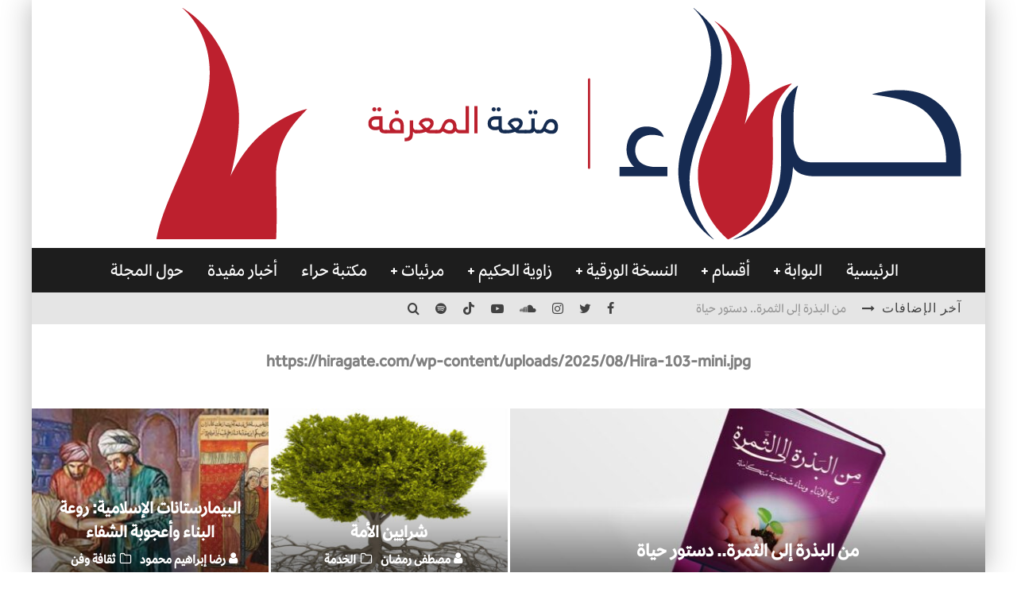

--- FILE ---
content_type: text/html; charset=UTF-8
request_url: https://hiragate.com/
body_size: 35248
content:
<!DOCTYPE html>
<html dir="rtl" lang="ar">
<head>
	<meta charset="UTF-8">
			<meta name="viewport" content="width=device-width, height=device-height, initial-scale=1.0, minimum-scale=1.0">
	
	<link rel="profile" href="https://gmpg.org/xfn/11">
	<style id="jetpack-boost-critical-css">@media all{ul{box-sizing:border-box}html :where([style*=border-bottom-color]){border-bottom-style:solid}}@media all{@font-face{font-family:effra;font-display:auto}a,body,li,p{font-family:effra!important}h2{font-family:effra!important}}@media all{form.lwa-form,form.lwa-remember{position:relative}.lwa-password input,.lwa-remember-email input,.lwa-username input{margin:0;width:96%;padding-left:2%;padding-right:2%}.lwa-status{margin:0 0 5px;padding:10px 10px;color:#333;border-radius:3px;display:none}.lwa-remember{margin-top:10px;display:none}}@media all{html{-ms-text-size-adjust:100%;-webkit-text-size-adjust:100%}body{margin:0;-moz-osx-font-smoothing:grayscale;-webkit-font-smoothing:antialiased}article,header,li,nav,section{display:block}h2,p,ul{margin:0;padding:0}button{color:inherit}button{overflow:visible;border:0;font:inherit;-webkit-font-smoothing:inherit;letter-spacing:inherit;background:0}img{max-width:100%;height:auto;border:0}.clearfix:after{content:"";display:block;clear:both}*{box-sizing:border-box}ul ul{margin-top:0;margin-bottom:0}h2{font-size:1.666em}.tipi-row,.wrap{margin-right:auto;margin-left:auto;width:100%;max-width:1200px}.side-spacing{padding-right:15px;padding-left:15px}.tipi-xs-6{width:50%}.tipi-xs-12{width:100%}.logo{line-height:0}.logo img{width:auto;vertical-align:top}.logo a{vertical-align:top;display:inline-block}.content-bg{text-align:right;background:#fff}.logo-main{flex-shrink:0}.site-inner{position:relative}.site-skin-2{background:#252525;color:#fff}.site-skin-2 a{color:#fff}.horizontal-menu>li{display:inline-block}.horizontal-menu .sub-menu{margin:0}.bg-area{position:relative;z-index:1}.background{position:absolute;top:0;right:0;width:100%;height:100%;z-index:-1}.site-img-1 .background{background-repeat:no-repeat;background-position:center center;background-size:cover}.tipi-vertical-c,.vertical-c{align-items:center}.tipi-flex-eq-height{align-items:stretch}.block,.tipi-flex,.tipi-flex-eq-height,.tipi-vertical-c,.vertical-c{display:flex}.block{flex-wrap:wrap;justify-content:space-between}.menu-icons>li>a{padding-right:10px;padding-left:10px}.secondary-menu-wrap .menu-bg-area{background:#e5e5e5;color:#424242}.secondary-menu-wrap .menu-bg-area a{color:#424242}.contents-wrap{position:relative;z-index:1}a{color:#3aa0ff;text-decoration:none}.byline a,h2 a{color:inherit}.block-title-wrap{width:100%}.block-title-wrap .block-title-inner{padding-top:15px;padding-bottom:15px}.block-title-wrap .block-title{margin:0;color:#4d4d4d;display:inline-block}.block-title-wrap.block-title-border-2 .block-title-inner{border-bottom:0}.block-title-wrap.block-title-border-2 .title{border-bottom:3px solid #000;padding-bottom:5px}.block-title-2{text-align:center}.block-skin-1 .block-inner-style{background:#f0f0f0}.block-skin-1 h2 a{color:#4d4d4d}.meta{width:100%}.tipi-button{display:inline-block;border-radius:2px;-webkit-appearance:none;padding:0 20px;background:#272727;outline:0;border:0;height:44px;line-height:40px;font-weight:700;border:2px solid transparent;color:#fff}.site-skin-2 .tipi-button{background-color:#333}.button-arrow{position:relative;padding-right:30px;padding-left:30px}.button-arrow>i{opacity:0;position:absolute;top:50%;font-size:1em;transform:translate3d(0,-50%,0)}.button-arrow .button-title{display:inline-block}.button-arrow-r>i{transform:translate3d(10px,-50%,0)}.sidebar-widget a{color:#4d4d4d}.tipi-overlay{height:100%;width:100%;position:absolute;top:0;right:0;-webkit-backface-visibility:hidden;backface-visibility:hidden;z-index:1}.tipi-overlay-base{z-index:101;position:fixed;opacity:0;visibility:hidden}.tipi-overlay-dark{background:#000}.modal-wrap{position:fixed;z-index:110;opacity:0;visibility:hidden}.modal-wrap .close,.tipi-overlay-base .close{z-index:2;position:absolute;top:30px;left:30px}.modal-wrap .close i,.tipi-overlay-base .close i{font-size:36px;color:#fff}.tipi-overlay-base .close{opacity:0}.modal-wrap{width:100%;height:100%;right:0;top:0}.modal-wrap .content-custom{position:relative;width:100%;margin-right:auto;margin-left:auto;text-align:center;max-width:calc(100vw - 30px)}.modal-wrap .tipi-overlay{background-color:#fff;z-index:1;opacity:.8}.modal-wrap.dark-overlay .tipi-overlay{background:#000}.modal-wrap.dark-overlay .content-lwa .bg-area{box-shadow:0 0 20px 3px #000}.modal-wrap.dark-overlay .close i{color:#fff!important}.modal-wrap.dark-overlay .search-all-results{background:#282828}.modal-wrap.dark-overlay .content-search{color:#fff}.modal-wrap.dark-overlay .content-search .search{color:inherit}.modal-wrap.dark-overlay .content-search .search-field{color:inherit;border-bottom-color:#fff}.modal-wrap.dark-overlay .content-search .search-field::-webkit-input-placeholder{color:#fff}.modal-wrap.dark-overlay .content-search .search-field::-moz-placeholder{color:#fff}.modal-wrap.dark-overlay .content-search .search-field:-ms-input-placeholder{color:#fff}.modal-wrap .content-block{z-index:2;position:absolute;opacity:0;padding:0 30px;visibility:hidden;right:50%;top:50%;transform:translate(50%,-50%)}.modal-wrap .content-block .bg-area{border-radius:3px}.modal-wrap .content-custom{transform:translate(50%,-50%) translatey(-30px)}.modal-wrap .content{position:relative;height:100%;padding:0 30px;justify-content:center}.modal-wrap .close i{opacity:0}.modal-wrap .content-lwa{transform:translateY(-50%) translateY(-20px) translateX(50%)}.modal-wrap .content-lwa form{transform:translatey(-15px);opacity:0}.search-field{-webkit-appearance:none;background:0 0;border:0}.search-field::-webkit-search-cancel-button{-webkit-appearance:none;opacity:0}.content-search{width:100%;color:#111}.content-search .search-submit{display:none}.content-search .search{background-color:transparent}.content-search .search-field{border-radius:0;color:#111;border:0;font-weight:700;letter-spacing:2px;font-size:20px;width:100%;text-transform:uppercase;padding:0 0 15px;border-bottom:3px solid #161616}.content-search .search-field::-webkit-input-placeholder{color:#111}.content-search .search-field::-moz-placeholder{color:#111;opacity:1}.content-search .search-field:-ms-input-placeholder{color:#111}.content-search .search{opacity:0;transform:translate3d(0,-20px,0)}.content-search .search-hints{opacity:0;font-size:12px;align-items:baseline;transform:translate3d(0,10px,0);margin-top:7px}.content-search .search-hints .search-hint{display:block;margin-right:auto;flex-shrink:0}.content-found-wrap{opacity:0;transform:translate3d(0,5px,0);height:0}.content-found-wrap .button-wrap{text-align:center}.tipi-x-outer{opacity:0}.tipi-x-wrap{line-height:0}.block-subtitle{color:#b3b3b3;margin-top:5px}.block-subtitle:empty{display:none}.lwa-active-1 .tipi-lwa-register,.lwa-active-1 .tipi-lwa-remember{display:none}.tipi-logged-out-wrap{width:100%}.valenti-checkbox{padding-top:10px;font-size:10px;display:flex;width:100%;text-align:right}.lwa-form .valenti-checkbox{margin-top:0;margin-bottom:15px;padding-top:0;font-size:12px}.lwa-form .valenti-checkbox label .valenti-i{margin-top:0}.lwa-status{margin:10px 0 20px;color:#fff;font-size:12px;padding:10px;display:none;border-radius:3px}.content-lwa{position:relative}.content-lwa .tipi-modal-bg{padding:45px;width:390px;justify-content:center}.content-lwa .bg-area .background{border-radius:3px}.lwa-cancel-wrap{text-align:left}.bottom-options{font-size:12px}.lwa-cancel-wrap{margin-right:auto}.lwa-submit-button .tipi-button{width:100%;margin-bottom:5px}.lwa-input-wrap{text-align:right}.lwa-input-wrap input{border:0;height:40px;line-height:40px;outline:0;background:rgba(255,255,255,.85);margin-bottom:15px;font-size:1rem;width:100%;border-radius:2px;padding:0 10px}.preview-slider{width:100%}.slider .slide{position:absolute}.slider .meta{-webkit-backface-visibility:hidden;backface-visibility:hidden}.slider article{display:none;padding-bottom:53.25%}.slider .mask{background-color:#000}.slider .mask,.slider .meta{opacity:0}.slider .mask{position:absolute;height:100%;width:100%}.block-wrap-slider article .title{font-size:16px}.mask{overflow:hidden;background:#fff;line-height:0;position:relative}.mask img{width:100%;height:100%;-o-object-fit:cover;object-fit:cover;-o-object-position:center;object-position:center;-webkit-backface-visibility:hidden;backface-visibility:hidden}.title-wrap+.byline{margin-top:15px}.tile-design .meta{position:absolute;z-index:2;padding:20px;bottom:0}.drop-it .tile-design{border:0}.block{counter-reset:block}.block article{counter-increment:block}.preview-thumbnail{width:100%}.block-wrap{width:100%;display:block}.block-wrap img{margin-bottom:0}.block-wrap .block-inner-style{margin-bottom:30px}.block--with-bg .block{padding:15px}.block--with-bg.block-wrap-grid .block{padding:0}.preview-thumbnail{width:100%;align-items:flex-start}.preview-thumbnail .mask{flex:0 0 80px;width:80px}.preview-thumbnail .meta{padding-right:20px}.preview-thumbnail .byline-3{margin-top:10px}.preview-thumbnail:last-child{padding-bottom:0}.stack .meta{padding-top:15px}.stack:last-child{padding-bottom:0}.preview-mini-wrap{position:relative;width:100%}.split-design-1 .preview-mini-wrap{align-items:center}.split-1 .preview-mini-wrap{display:flex}.block-wrap-grid{overflow:hidden;position:relative}.block-wrap-grid .block .mask{background:#0d0d0d;height:100%;width:100%}.grid-spacing{border-left:0 solid transparent;border-top:0 solid transparent}.preview-grid .mask{padding-bottom:66.6%;z-index:1}.preview-grid,.preview-slider{position:relative;overflow:hidden;border-color:#fff}.preview-grid .mask img,.preview-slider .mask img{position:absolute;right:0;top:0}.preview-grid .meta,.preview-slider .meta{position:absolute}.preview-grid .meta .byline,.preview-slider .meta .byline{margin:0}.preview-grid .meta .title-wrap+*,.preview-slider .meta .title-wrap+*{margin-top:10px}.preview-grid:after,.preview-slider:after{position:absolute;content:"";height:100%;width:100%;top:0;right:0;background-color:#0d0d0d}.preview-grid.tile-overlay--2:after{opacity:0}.preview-grid.tile-overlay--2 .meta:after{position:absolute;content:"";height:100%;width:100%;top:0;right:0;z-index:-1;background-color:#161616}.preview-grid.tile-overlay--gradient .meta:after{background-color:transparent!important;background-image:linear-gradient(to bottom,transparent 0,rgba(0,0,0,.65) 100%)}.preview-grid .meta .byline,.preview-grid .meta .title,.preview-slider .meta .byline,.preview-slider .meta .title{color:#fff}.preview-grid .meta .byline a,.preview-grid .meta .title a,.preview-slider .meta .byline a,.preview-slider .meta .title a{color:#fff}.cb-meta-style-5 .mask img{opacity:1}.cb-meta-style-5 .meta{padding:30px;background:rgba(0,0,0,.6);position:absolute;bottom:0;right:0;z-index:1;width:100%}.cb-meta-style-5 .meta .title a{color:#fff}.cb-meta-style-5 .meta{padding:40px 20px 20px;background:linear-gradient(to bottom,rgba(0,0,0,0)0,rgba(0,0,0,.65) 100%);text-align:center}.cb-meta-style-4 .meta{position:absolute;right:0;bottom:0;z-index:1;padding:15px;text-align:center}.block-wrap-da{text-align:center}.block-wrap-da img{vertical-align:top}.img-ani-base .mask{overflow:hidden}.builder-container{background-color:transparent}.builder-container>section:first-child .block-wrap:first-child:not(.block-wrap-grid){margin-top:30px}.builder-container section{display:flex;flex-wrap:wrap}.secondary-menu-wrap{position:relative;z-index:2}.header-skin-1 .bg-area{background:#fff}.horizontal-menu>li>a{display:inline-block}.main-navigation{position:relative}.bg-area>*{position:relative;z-index:11}.bg-area .background{z-index:0;position:absolute}.logo{display:inline-block}.site-mob-header{position:relative;z-index:10}.site-mob-header .bg-area{background:inherit;max-width:100%}.site-mob-header .logo-mob-wrap{text-align:center;padding:0 20px}.site-mob-header .menu-right{flex:1;margin-right:auto;text-align:left;justify-content:flex-end}.site-mob-header .icons-wrap li{display:flex}.site-mob-header .icons-wrap li a{padding:0 10px;font-size:18px}.site-mob-header-2 .logo-main-wrap{text-align:right}.sticky-menu{z-index:50;top:0;position:relative}.sticky-top{position:-webkit-sticky;position:sticky;top:0;z-index:5}.mob-menu-wrap{position:fixed;width:100%;height:100%;z-index:102;top:0;right:0;bottom:0;font-size:18px}.mob-menu-wrap .content-wrap{height:100%}.mob-menu-wrap .content{height:100%;padding:30px 45px;display:flex;flex-direction:column;flex-grow:1;overflow:auto}.mob-menu-wrap .vertical-menu{margin:auto;width:100%;font-size:18px}.mob-menu-wrap .vertical-menu li{margin-bottom:7px;font-weight:400;text-transform:none;padding-left:0}.mob-menu-wrap .vertical-menu>li>.sub-menu{font-size:.9rem;padding-top:7px}.mob-menu-wrap .mobile-navigation{margin-top:30px;margin-bottom:30px;display:flex;overflow:auto;flex-direction:column;flex-grow:1}.mob-menu-wrap .menu-icons{display:flex;flex-wrap:wrap;margin-right:-10px;margin-left:-10px}.mob-menu-wrap .bg-area{height:100%}.mob-menu-wrap .tipi-close-icon{margin-right:auto;font-size:30px;line-height:0}.mob-menu-wrap .content>*{opacity:0;transform:translatex(20px)}.site-mob-menu-a-4 .site-inner{z-index:3}.site-mob-menu-a-4 .mob-menu-wrap{left:auto;right:0;width:calc(100vw - 60px);z-index:1;visibility:hidden;transform:translate3d(50%,0,0)}.site-mob-menu-a-4 .site-inner:after{content:"";background:#aaa;top:0;right:0;width:100%;height:100%;position:absolute;display:block;z-index:300;opacity:0;visibility:hidden}.mob-tr-open{display:block;padding-top:0!important;padding-bottom:0!important}.menu-mobile .sub-menu{opacity:0;visibility:hidden;margin-right:-5px;text-align:right;position:absolute}.menu-mobile .sub-menu li{margin:0;position:relative;padding:5px 30px}.mobile-navigation-dd .menu-item-has-children>a:after{display:none}.byline a{color:inherit}.byline .byline-part{vertical-align:middle}.cats .cat{margin-left:10px;display:inline-block}.cats .cat:last-of-type{margin-left:0}.byline-3{margin-top:15px}.byline-part{margin-bottom:5px;margin-left:10px;display:inline-block}.byline-part i{margin-left:1px}.excerpt{margin-top:1em}@font-face{font-family:valenti;font-weight:400;font-style:normal;font-display:block}[class^=valenti-i-]{font-family:valenti!important;speak:none;font-style:normal;font-weight:400;font-variant:normal;text-transform:none;font-size:inherit;line-height:1;letter-spacing:0;-webkit-font-feature-settings:"liga";-ms-font-feature-settings:"liga"1;font-feature-settings:"liga";-webkit-font-variant-ligatures:discretionary-ligatures;font-variant-ligatures:discretionary-ligatures;-webkit-font-smoothing:antialiased;-moz-osx-font-smoothing:grayscale}.valenti-i-log-in:before{content:""}.valenti-i-tiktok:before{content:""}.valenti-i-search:before{content:""}.valenti-i-user:before{content:""}.valenti-i-twitter:before{content:""}.valenti-i-facebook:before{content:""}.valenti-i-long-arrow-up:before{content:""}.valenti-i-spotify:before{content:""}.valenti-i-soundcloud:before{content:""}.valenti-i-youtube-play:before{content:""}.valenti-i-instagram:before{content:""}.valenti-i-long-arrow-right:before{content:""}.valenti-i-menu:before{content:""}.valenti-i-chevron-right:before{content:""}.valenti-i-clock:before{content:""}.valenti-i-folder:before{content:""}.valenti-i-x:before{content:""}@media only screen and (min-width:481px){.block-title-2{padding-right:0;padding-left:0}.block-title-2 .block-title{justify-content:center}.split{display:flex}.block-wrap-g-86 .preview-grid .mask{padding-bottom:41.75%}.ppl-s-2 article{flex:0 0 calc(50% - 15px);width:calc(50% - 15px)}}@media only screen and (min-width:768px){.site-header .logo-main{margin-left:20px}.secondary-menu-wrap{width:100%}.secondary-menu-wrap .cb-breaking-news{font-weight:400;overflow:hidden}.secondary-menu-wrap .cb-breaking-news span{text-align:center;padding-left:20px;letter-spacing:1px;text-transform:uppercase;display:inline-flex}.secondary-menu-wrap .cb-breaking-news span i{margin-right:10px;align-self:center}.secondary-menu-wrap .cb-breaking-news ul{overflow:hidden;height:40px;padding:0 0 0 5px}.secondary-menu-wrap .cb-breaking-news ul li{overflow:hidden;line-height:40px;text-overflow:ellipsis;white-space:nowrap}.secondary-menu-wrap .cb-breaking-news ul li a{color:#999}.secondary-menu-wrap .menu-icons{margin-right:auto;text-align:left;font-size:20px}.secondary-menu-wrap .menu-icons a{font-size:inherit}.secondary-menu-wrap a{text-transform:uppercase;border-bottom:0;color:#999}.main-nav-wrap{padding-right:30px;padding-left:30px}.main-nav-wrap .main-nav{flex-wrap:wrap}.main-nav-wrap>.menu-icons{flex:1;justify-content:flex-end;text-align:left;font-size:20px}.logo-menu-wrap{float:right}.main-navigation .site-skin-2.menu-bg-area{background-color:#1d1d1d}.drop-it>.menu,.drop-it>a:before{opacity:0;visibility:hidden}.sub-menu{background:#2d2d2d;text-align:center;text-transform:uppercase}.sub-menu li{border-bottom:1px dashed #f7f7f7;-webkit-backface-visibility:hidden;backface-visibility:hidden}.sub-menu a:not(.tipi-button){padding:10px 25px;color:#fafafa;display:block}.horizontal-menu>.menu-item-has-children>a:after{content:"";font-family:valenti;font-size:10px;padding-right:5px;vertical-align:middle}.standard-drop>.sub-menu{min-width:250px;padding:20px 0}.standard-drop>.sub-menu>li{position:relative}.standard-drop li{border-bottom:0}.standard-drop .sub-menu{position:absolute;opacity:0;visibility:hidden;z-index:4;text-align:right}.mm-ani-3 .drop-it>.menu{opacity:1}.menu-wrap{background:#2d2d2d}.mm-51 .sub-menu{text-align:center}.mm-51 .sub-menu li{border-bottom-width:0}.mm-51 .sub-menu a:not(.tipi-button){padding:7px 20px}.mm-51 .menu-wrap>.sub-menu{display:flex;padding:30px}.mm-51 .menu-wrap>.sub-menu>li{flex-grow:1;padding:0 15px;text-align:center}.mm-51 .menu-wrap>.sub-menu>li:last-of-type{padding-left:0}.mm-51 .menu-wrap>.sub-menu>li:first-of-type{padding-right:0}.mm-51 .menu-wrap>.sub-menu>li>a{text-transform:uppercase;font-weight:700;color:#fff;font-size:16px;border-bottom:3px solid transparent;padding-left:0;padding-right:0;margin-bottom:15px;transform:translatex(0)!important}.mm-51 .menu-wrap>.sub-menu li a{display:inline-block}.menu-wrap-more-10{flex-direction:row-reverse}.menu-wrap-more-10 .block-wrap{width:100%}.menu-wrap-more-10 .block-wrap+.block-wrap{border-left:2px solid #333}.mm-art>.menu{position:absolute;z-index:10;width:100%;right:50%;transform:translateX(50%);top:100%}.mm-art>.menu article:not(.tile-design) .meta .title{margin:0;font-size:14px}.mm-art>.menu .preview-thumbnail .byline{opacity:.6}.mm-art>.menu article:not(.preview-thumbnail) .meta{text-align:center}.mm-art>.menu .block-wrap .block-inner-style{margin-bottom:0}.mm-art .preview-thumbnail{padding-bottom:25px}.mm-art .preview-thumbnail:last-child{padding-bottom:0}.mm-art .block-wrap{padding:30px;float:left}.mm-art .block-wrap .preview-81 .mask{padding-bottom:60%}.mm-art .block-title-wrap{margin-top:-20px;margin-bottom:20px}.mm-art .block-title-wrap .block-title-inner{padding-bottom:5px;padding-top:0;display:inline-block}.mm-art .block-title-wrap .block-title{color:#f2f2f2}.mm-art .block-title-wrap .block-title .title{font-size:18px}.mm-art.mm-wrap-31 .block-title-wrap{margin-top:-10px}.mm-art.mm-wrap-31 .block-wrap{width:55%}.mm-art.mm-wrap-31 .block-wrap-g-81{width:45%}.mm-art.mm-wrap-31:not(.menu-item-has-children) .preview-thumbnail:nth-last-child(2){padding-bottom:0}.main-menu-c .main-menu-wrap{justify-content:center}.main-menu-c .main-menu-wrap .logo-menu-wrap,.main-menu-c .main-menu-wrap .menu-icons{flex:1}.main-menu-c .main-menu-wrap .logo-menu-wrap{text-align:right}.main-menu-wrap .menu-icons{justify-content:flex-end;text-align:left;margin-right:auto}.main-menu-wrap>ul>li>a{padding-right:6px;padding-left:6px}.block-wrap-slider .title{letter-spacing:1px}.to-top{opacity:0;visibility:hidden;position:fixed;bottom:0;left:20px;transform:translate3d(0,20px,0)}.to-top a{color:inherit}.to-top i{font-size:40px;padding:5px 15px}.block-wrap-54 article{padding-bottom:22.5%}.block-wrap-54 article{max-width:25%}.tipi-m-0{display:none}.tipi-m-3{width:25%}.tipi-m-8{width:66.66666666666667%}.side-spacing{padding-right:30px;padding-left:30px}}@media only screen and (min-width:1020px){.cb-meta-style-4 .meta{padding:20px 30px}.tipi-l-0{display:none}}@media only screen and (min-width:1200px){.shadow__sides{box-shadow:0 9px 0 0 rgba(255,255,255,0),0-9px 0 0 rgba(255,255,255,0),-10px 0 30px 0 rgba(0,0,0,.15),10px 0 30px 0 rgba(0,0,0,.15);position:fixed;top:0;right:50%;height:100%;transform:translateX(50%)}.main-menu-wrap>ul>li>a{padding-right:15px;padding-left:15px}.block--with-bg .block{padding:30px}.content-search .search-field{font-size:40px}}@media only screen and (max-width:1019px){.tipi-m-0-down{display:none}.site-header{display:none}}@media only screen and (max-width:767px){.tipi-xs-0{display:none}.preview-grid{height:40vw}.preview-grid .mask{padding-bottom:0!important}.split .meta .excerpt{display:none}.menu-icons>li>a{padding-right:15px;padding-left:15px}}@media only screen and (max-width:480px){.split .byline{display:none}.block-wrap-grid .preview-grid{height:60vw}.block-wrap-grid .tipi-xs-6 .byline{display:none}.block-title-wrap .block-title-inner{padding-right:0;padding-left:0}.block-wrap-grid .tipi-xs-6{border-top-width:2px}.block-wrap-grid .tipi-xs-6:nth-child(odd){border-left-width:2px}.block-wrap-grid .tipi-xs-6:nth-child(2n){border-right-width:2px}}}</style><title>موقع مجلة حراء، مجلة علمية فكرية أدبية ثقافية &#8211; بوابة علمية ثقافية أدبية</title>
<meta name='robots' content='max-image-preview:large' />
<meta name="dlm-version" content="5.1.6"><link rel='dns-prefetch' href='//stats.wp.com' />
<link rel='dns-prefetch' href='//fonts.googleapis.com' />
<link rel="alternate" type="application/rss+xml" title="موقع مجلة حراء، مجلة علمية فكرية أدبية ثقافية &laquo; الخلاصة" href="https://hiragate.com/feed/" />
<link rel="alternate" type="application/rss+xml" title="موقع مجلة حراء، مجلة علمية فكرية أدبية ثقافية &laquo; خلاصة التعليقات" href="https://hiragate.com/comments/feed/" />
<link rel="alternate" title="oEmbed (JSON)" type="application/json+oembed" href="https://hiragate.com/wp-json/oembed/1.0/embed?url=https%3A%2F%2Fhiragate.com%2F" />
<link rel="alternate" title="oEmbed (XML)" type="text/xml+oembed" href="https://hiragate.com/wp-json/oembed/1.0/embed?url=https%3A%2F%2Fhiragate.com%2F&#038;format=xml" />
<style id='wp-img-auto-sizes-contain-inline-css' type='text/css'>
img:is([sizes=auto i],[sizes^="auto," i]){contain-intrinsic-size:3000px 1500px}
/*# sourceURL=wp-img-auto-sizes-contain-inline-css */
</style>
<style id='wp-emoji-styles-inline-css' type='text/css'>

	img.wp-smiley, img.emoji {
		display: inline !important;
		border: none !important;
		box-shadow: none !important;
		height: 1em !important;
		width: 1em !important;
		margin: 0 0.07em !important;
		vertical-align: -0.1em !important;
		background: none !important;
		padding: 0 !important;
	}
/*# sourceURL=wp-emoji-styles-inline-css */
</style>
<style id='wp-block-library-inline-css' type='text/css'>
:root{--wp-block-synced-color:#7a00df;--wp-block-synced-color--rgb:122,0,223;--wp-bound-block-color:var(--wp-block-synced-color);--wp-editor-canvas-background:#ddd;--wp-admin-theme-color:#007cba;--wp-admin-theme-color--rgb:0,124,186;--wp-admin-theme-color-darker-10:#006ba1;--wp-admin-theme-color-darker-10--rgb:0,107,160.5;--wp-admin-theme-color-darker-20:#005a87;--wp-admin-theme-color-darker-20--rgb:0,90,135;--wp-admin-border-width-focus:2px}@media (min-resolution:192dpi){:root{--wp-admin-border-width-focus:1.5px}}.wp-element-button{cursor:pointer}:root .has-very-light-gray-background-color{background-color:#eee}:root .has-very-dark-gray-background-color{background-color:#313131}:root .has-very-light-gray-color{color:#eee}:root .has-very-dark-gray-color{color:#313131}:root .has-vivid-green-cyan-to-vivid-cyan-blue-gradient-background{background:linear-gradient(135deg,#00d084,#0693e3)}:root .has-purple-crush-gradient-background{background:linear-gradient(135deg,#34e2e4,#4721fb 50%,#ab1dfe)}:root .has-hazy-dawn-gradient-background{background:linear-gradient(135deg,#faaca8,#dad0ec)}:root .has-subdued-olive-gradient-background{background:linear-gradient(135deg,#fafae1,#67a671)}:root .has-atomic-cream-gradient-background{background:linear-gradient(135deg,#fdd79a,#004a59)}:root .has-nightshade-gradient-background{background:linear-gradient(135deg,#330968,#31cdcf)}:root .has-midnight-gradient-background{background:linear-gradient(135deg,#020381,#2874fc)}:root{--wp--preset--font-size--normal:16px;--wp--preset--font-size--huge:42px}.has-regular-font-size{font-size:1em}.has-larger-font-size{font-size:2.625em}.has-normal-font-size{font-size:var(--wp--preset--font-size--normal)}.has-huge-font-size{font-size:var(--wp--preset--font-size--huge)}.has-text-align-center{text-align:center}.has-text-align-left{text-align:left}.has-text-align-right{text-align:right}.has-fit-text{white-space:nowrap!important}#end-resizable-editor-section{display:none}.aligncenter{clear:both}.items-justified-left{justify-content:flex-start}.items-justified-center{justify-content:center}.items-justified-right{justify-content:flex-end}.items-justified-space-between{justify-content:space-between}.screen-reader-text{border:0;clip-path:inset(50%);height:1px;margin:-1px;overflow:hidden;padding:0;position:absolute;width:1px;word-wrap:normal!important}.screen-reader-text:focus{background-color:#ddd;clip-path:none;color:#444;display:block;font-size:1em;height:auto;left:5px;line-height:normal;padding:15px 23px 14px;text-decoration:none;top:5px;width:auto;z-index:100000}html :where(.has-border-color){border-style:solid}html :where([style*=border-top-color]){border-top-style:solid}html :where([style*=border-right-color]){border-right-style:solid}html :where([style*=border-bottom-color]){border-bottom-style:solid}html :where([style*=border-left-color]){border-left-style:solid}html :where([style*=border-width]){border-style:solid}html :where([style*=border-top-width]){border-top-style:solid}html :where([style*=border-right-width]){border-right-style:solid}html :where([style*=border-bottom-width]){border-bottom-style:solid}html :where([style*=border-left-width]){border-left-style:solid}html :where(img[class*=wp-image-]){height:auto;max-width:100%}:where(figure){margin:0 0 1em}html :where(.is-position-sticky){--wp-admin--admin-bar--position-offset:var(--wp-admin--admin-bar--height,0px)}@media screen and (max-width:600px){html :where(.is-position-sticky){--wp-admin--admin-bar--position-offset:0px}}

/*# sourceURL=wp-block-library-inline-css */
</style><noscript><link rel='stylesheet' id='mediaelement-css' href='https://hiragate.com/wp-includes/js/mediaelement/mediaelementplayer-legacy.min.css?ver=4.2.17' type='text/css' media='all' />
</noscript><script src="/cdn-cgi/scripts/7d0fa10a/cloudflare-static/rocket-loader.min.js" data-cf-settings="36a4d40965879ddd9a89559c-|49"></script><link rel='stylesheet' id='mediaelement-css' href='https://hiragate.com/wp-includes/js/mediaelement/mediaelementplayer-legacy.min.css?ver=4.2.17' type='text/css' media="not all" data-media="all" onload="this.media=this.dataset.media; delete this.dataset.media; this.removeAttribute( 'onload' );" />
<noscript><link rel='stylesheet' id='wp-mediaelement-css' href='https://hiragate.com/wp-includes/js/mediaelement/wp-mediaelement.min.css?ver=6.9' type='text/css' media='all' />
</noscript><script src="/cdn-cgi/scripts/7d0fa10a/cloudflare-static/rocket-loader.min.js" data-cf-settings="36a4d40965879ddd9a89559c-|49"></script><link rel='stylesheet' id='wp-mediaelement-css' href='https://hiragate.com/wp-includes/js/mediaelement/wp-mediaelement.min.css?ver=6.9' type='text/css' media="not all" data-media="all" onload="this.media=this.dataset.media; delete this.dataset.media; this.removeAttribute( 'onload' );" />
<style id='global-styles-inline-css' type='text/css'>
:root{--wp--preset--aspect-ratio--square: 1;--wp--preset--aspect-ratio--4-3: 4/3;--wp--preset--aspect-ratio--3-4: 3/4;--wp--preset--aspect-ratio--3-2: 3/2;--wp--preset--aspect-ratio--2-3: 2/3;--wp--preset--aspect-ratio--16-9: 16/9;--wp--preset--aspect-ratio--9-16: 9/16;--wp--preset--color--black: #000000;--wp--preset--color--cyan-bluish-gray: #abb8c3;--wp--preset--color--white: #ffffff;--wp--preset--color--pale-pink: #f78da7;--wp--preset--color--vivid-red: #cf2e2e;--wp--preset--color--luminous-vivid-orange: #ff6900;--wp--preset--color--luminous-vivid-amber: #fcb900;--wp--preset--color--light-green-cyan: #7bdcb5;--wp--preset--color--vivid-green-cyan: #00d084;--wp--preset--color--pale-cyan-blue: #8ed1fc;--wp--preset--color--vivid-cyan-blue: #0693e3;--wp--preset--color--vivid-purple: #9b51e0;--wp--preset--gradient--vivid-cyan-blue-to-vivid-purple: linear-gradient(135deg,rgb(6,147,227) 0%,rgb(155,81,224) 100%);--wp--preset--gradient--light-green-cyan-to-vivid-green-cyan: linear-gradient(135deg,rgb(122,220,180) 0%,rgb(0,208,130) 100%);--wp--preset--gradient--luminous-vivid-amber-to-luminous-vivid-orange: linear-gradient(135deg,rgb(252,185,0) 0%,rgb(255,105,0) 100%);--wp--preset--gradient--luminous-vivid-orange-to-vivid-red: linear-gradient(135deg,rgb(255,105,0) 0%,rgb(207,46,46) 100%);--wp--preset--gradient--very-light-gray-to-cyan-bluish-gray: linear-gradient(135deg,rgb(238,238,238) 0%,rgb(169,184,195) 100%);--wp--preset--gradient--cool-to-warm-spectrum: linear-gradient(135deg,rgb(74,234,220) 0%,rgb(151,120,209) 20%,rgb(207,42,186) 40%,rgb(238,44,130) 60%,rgb(251,105,98) 80%,rgb(254,248,76) 100%);--wp--preset--gradient--blush-light-purple: linear-gradient(135deg,rgb(255,206,236) 0%,rgb(152,150,240) 100%);--wp--preset--gradient--blush-bordeaux: linear-gradient(135deg,rgb(254,205,165) 0%,rgb(254,45,45) 50%,rgb(107,0,62) 100%);--wp--preset--gradient--luminous-dusk: linear-gradient(135deg,rgb(255,203,112) 0%,rgb(199,81,192) 50%,rgb(65,88,208) 100%);--wp--preset--gradient--pale-ocean: linear-gradient(135deg,rgb(255,245,203) 0%,rgb(182,227,212) 50%,rgb(51,167,181) 100%);--wp--preset--gradient--electric-grass: linear-gradient(135deg,rgb(202,248,128) 0%,rgb(113,206,126) 100%);--wp--preset--gradient--midnight: linear-gradient(135deg,rgb(2,3,129) 0%,rgb(40,116,252) 100%);--wp--preset--font-size--small: 13px;--wp--preset--font-size--medium: 20px;--wp--preset--font-size--large: 36px;--wp--preset--font-size--x-large: 42px;--wp--preset--spacing--20: 0.44rem;--wp--preset--spacing--30: 0.67rem;--wp--preset--spacing--40: 1rem;--wp--preset--spacing--50: 1.5rem;--wp--preset--spacing--60: 2.25rem;--wp--preset--spacing--70: 3.38rem;--wp--preset--spacing--80: 5.06rem;--wp--preset--shadow--natural: 6px 6px 9px rgba(0, 0, 0, 0.2);--wp--preset--shadow--deep: 12px 12px 50px rgba(0, 0, 0, 0.4);--wp--preset--shadow--sharp: 6px 6px 0px rgba(0, 0, 0, 0.2);--wp--preset--shadow--outlined: 6px 6px 0px -3px rgb(255, 255, 255), 6px 6px rgb(0, 0, 0);--wp--preset--shadow--crisp: 6px 6px 0px rgb(0, 0, 0);}:where(.is-layout-flex){gap: 0.5em;}:where(.is-layout-grid){gap: 0.5em;}body .is-layout-flex{display: flex;}.is-layout-flex{flex-wrap: wrap;align-items: center;}.is-layout-flex > :is(*, div){margin: 0;}body .is-layout-grid{display: grid;}.is-layout-grid > :is(*, div){margin: 0;}:where(.wp-block-columns.is-layout-flex){gap: 2em;}:where(.wp-block-columns.is-layout-grid){gap: 2em;}:where(.wp-block-post-template.is-layout-flex){gap: 1.25em;}:where(.wp-block-post-template.is-layout-grid){gap: 1.25em;}.has-black-color{color: var(--wp--preset--color--black) !important;}.has-cyan-bluish-gray-color{color: var(--wp--preset--color--cyan-bluish-gray) !important;}.has-white-color{color: var(--wp--preset--color--white) !important;}.has-pale-pink-color{color: var(--wp--preset--color--pale-pink) !important;}.has-vivid-red-color{color: var(--wp--preset--color--vivid-red) !important;}.has-luminous-vivid-orange-color{color: var(--wp--preset--color--luminous-vivid-orange) !important;}.has-luminous-vivid-amber-color{color: var(--wp--preset--color--luminous-vivid-amber) !important;}.has-light-green-cyan-color{color: var(--wp--preset--color--light-green-cyan) !important;}.has-vivid-green-cyan-color{color: var(--wp--preset--color--vivid-green-cyan) !important;}.has-pale-cyan-blue-color{color: var(--wp--preset--color--pale-cyan-blue) !important;}.has-vivid-cyan-blue-color{color: var(--wp--preset--color--vivid-cyan-blue) !important;}.has-vivid-purple-color{color: var(--wp--preset--color--vivid-purple) !important;}.has-black-background-color{background-color: var(--wp--preset--color--black) !important;}.has-cyan-bluish-gray-background-color{background-color: var(--wp--preset--color--cyan-bluish-gray) !important;}.has-white-background-color{background-color: var(--wp--preset--color--white) !important;}.has-pale-pink-background-color{background-color: var(--wp--preset--color--pale-pink) !important;}.has-vivid-red-background-color{background-color: var(--wp--preset--color--vivid-red) !important;}.has-luminous-vivid-orange-background-color{background-color: var(--wp--preset--color--luminous-vivid-orange) !important;}.has-luminous-vivid-amber-background-color{background-color: var(--wp--preset--color--luminous-vivid-amber) !important;}.has-light-green-cyan-background-color{background-color: var(--wp--preset--color--light-green-cyan) !important;}.has-vivid-green-cyan-background-color{background-color: var(--wp--preset--color--vivid-green-cyan) !important;}.has-pale-cyan-blue-background-color{background-color: var(--wp--preset--color--pale-cyan-blue) !important;}.has-vivid-cyan-blue-background-color{background-color: var(--wp--preset--color--vivid-cyan-blue) !important;}.has-vivid-purple-background-color{background-color: var(--wp--preset--color--vivid-purple) !important;}.has-black-border-color{border-color: var(--wp--preset--color--black) !important;}.has-cyan-bluish-gray-border-color{border-color: var(--wp--preset--color--cyan-bluish-gray) !important;}.has-white-border-color{border-color: var(--wp--preset--color--white) !important;}.has-pale-pink-border-color{border-color: var(--wp--preset--color--pale-pink) !important;}.has-vivid-red-border-color{border-color: var(--wp--preset--color--vivid-red) !important;}.has-luminous-vivid-orange-border-color{border-color: var(--wp--preset--color--luminous-vivid-orange) !important;}.has-luminous-vivid-amber-border-color{border-color: var(--wp--preset--color--luminous-vivid-amber) !important;}.has-light-green-cyan-border-color{border-color: var(--wp--preset--color--light-green-cyan) !important;}.has-vivid-green-cyan-border-color{border-color: var(--wp--preset--color--vivid-green-cyan) !important;}.has-pale-cyan-blue-border-color{border-color: var(--wp--preset--color--pale-cyan-blue) !important;}.has-vivid-cyan-blue-border-color{border-color: var(--wp--preset--color--vivid-cyan-blue) !important;}.has-vivid-purple-border-color{border-color: var(--wp--preset--color--vivid-purple) !important;}.has-vivid-cyan-blue-to-vivid-purple-gradient-background{background: var(--wp--preset--gradient--vivid-cyan-blue-to-vivid-purple) !important;}.has-light-green-cyan-to-vivid-green-cyan-gradient-background{background: var(--wp--preset--gradient--light-green-cyan-to-vivid-green-cyan) !important;}.has-luminous-vivid-amber-to-luminous-vivid-orange-gradient-background{background: var(--wp--preset--gradient--luminous-vivid-amber-to-luminous-vivid-orange) !important;}.has-luminous-vivid-orange-to-vivid-red-gradient-background{background: var(--wp--preset--gradient--luminous-vivid-orange-to-vivid-red) !important;}.has-very-light-gray-to-cyan-bluish-gray-gradient-background{background: var(--wp--preset--gradient--very-light-gray-to-cyan-bluish-gray) !important;}.has-cool-to-warm-spectrum-gradient-background{background: var(--wp--preset--gradient--cool-to-warm-spectrum) !important;}.has-blush-light-purple-gradient-background{background: var(--wp--preset--gradient--blush-light-purple) !important;}.has-blush-bordeaux-gradient-background{background: var(--wp--preset--gradient--blush-bordeaux) !important;}.has-luminous-dusk-gradient-background{background: var(--wp--preset--gradient--luminous-dusk) !important;}.has-pale-ocean-gradient-background{background: var(--wp--preset--gradient--pale-ocean) !important;}.has-electric-grass-gradient-background{background: var(--wp--preset--gradient--electric-grass) !important;}.has-midnight-gradient-background{background: var(--wp--preset--gradient--midnight) !important;}.has-small-font-size{font-size: var(--wp--preset--font-size--small) !important;}.has-medium-font-size{font-size: var(--wp--preset--font-size--medium) !important;}.has-large-font-size{font-size: var(--wp--preset--font-size--large) !important;}.has-x-large-font-size{font-size: var(--wp--preset--font-size--x-large) !important;}
/*# sourceURL=global-styles-inline-css */
</style>

<style id='classic-theme-styles-inline-css' type='text/css'>
/*! This file is auto-generated */
.wp-block-button__link{color:#fff;background-color:#32373c;border-radius:9999px;box-shadow:none;text-decoration:none;padding:calc(.667em + 2px) calc(1.333em + 2px);font-size:1.125em}.wp-block-file__button{background:#32373c;color:#fff;text-decoration:none}
/*# sourceURL=/wp-includes/css/classic-themes.min.css */
</style>
<noscript><link rel='stylesheet' id='lets-review-api-css' href='https://hiragate.com/wp-content/plugins/lets-review/assets/css/style-api.min.css?ver=3.3.6' type='text/css' media='all' />
</noscript><script src="/cdn-cgi/scripts/7d0fa10a/cloudflare-static/rocket-loader.min.js" data-cf-settings="36a4d40965879ddd9a89559c-|49"></script><link rel='stylesheet' id='lets-review-api-css' href='https://hiragate.com/wp-content/plugins/lets-review/assets/css/style-api.min.css?ver=3.3.6' type='text/css' media="not all" data-media="all" onload="this.media=this.dataset.media; delete this.dataset.media; this.removeAttribute( 'onload' );" />
<noscript><link rel='stylesheet' id='uaf_client_css-css' href='https://hiragate.com/wp-content/uploads/useanyfont/uaf.css?ver=1764233753' type='text/css' media='all' />
</noscript><script src="/cdn-cgi/scripts/7d0fa10a/cloudflare-static/rocket-loader.min.js" data-cf-settings="36a4d40965879ddd9a89559c-|49"></script><link rel='stylesheet' id='uaf_client_css-css' href='https://hiragate.com/wp-content/uploads/useanyfont/uaf.css?ver=1764233753' type='text/css' media="not all" data-media="all" onload="this.media=this.dataset.media; delete this.dataset.media; this.removeAttribute( 'onload' );" />
<noscript><link rel='stylesheet' id='valenti-fonts-css' href='https://fonts.googleapis.com/css?family=Roboto%3A400%2C500%2C600%2C700%2C800%2C900%7CTajawal%3A400%2C500%2C600%2C700%2C800%2C900&#038;display=swap' type='text/css' media='all' />
</noscript><script src="/cdn-cgi/scripts/7d0fa10a/cloudflare-static/rocket-loader.min.js" data-cf-settings="36a4d40965879ddd9a89559c-|49"></script><link rel='stylesheet' id='valenti-fonts-css' href='https://fonts.googleapis.com/css?family=Roboto%3A400%2C500%2C600%2C700%2C800%2C900%7CTajawal%3A400%2C500%2C600%2C700%2C800%2C900&#038;display=swap' type='text/css' media="not all" data-media="all" onload="this.media=this.dataset.media; delete this.dataset.media; this.removeAttribute( 'onload' );" />
<noscript><link rel='stylesheet' id='swipebox-css' href='https://hiragate.com/wp-content/themes/valenti/assets/css/swipebox.min.css?ver=1.4.4.1' type='text/css' media='all' />
</noscript><script src="/cdn-cgi/scripts/7d0fa10a/cloudflare-static/rocket-loader.min.js" data-cf-settings="36a4d40965879ddd9a89559c-|49"></script><link rel='stylesheet' id='swipebox-css' href='https://hiragate.com/wp-content/themes/valenti/assets/css/swipebox.min.css?ver=1.4.4.1' type='text/css' media="not all" data-media="all" onload="this.media=this.dataset.media; delete this.dataset.media; this.removeAttribute( 'onload' );" />
<noscript><link rel='stylesheet' id='font-awesome-css' href='https://hiragate.com/wp-content/themes/valenti/assets/css/fontawesome/css/fontawesome.min.css?ver=5.6.3.9' type='text/css' media='all' />
</noscript><script src="/cdn-cgi/scripts/7d0fa10a/cloudflare-static/rocket-loader.min.js" data-cf-settings="36a4d40965879ddd9a89559c-|49"></script><link rel='stylesheet' id='font-awesome-css' href='https://hiragate.com/wp-content/themes/valenti/assets/css/fontawesome/css/fontawesome.min.css?ver=5.6.3.9' type='text/css' media="not all" data-media="all" onload="this.media=this.dataset.media; delete this.dataset.media; this.removeAttribute( 'onload' );" />
<noscript><link rel='stylesheet' id='font-awesome-regular-css' href='https://hiragate.com/wp-content/themes/valenti/assets/css/fontawesome/css/regular.min.css?ver=5.6.3.9' type='text/css' media='all' />
</noscript><script src="/cdn-cgi/scripts/7d0fa10a/cloudflare-static/rocket-loader.min.js" data-cf-settings="36a4d40965879ddd9a89559c-|49"></script><link rel='stylesheet' id='font-awesome-regular-css' href='https://hiragate.com/wp-content/themes/valenti/assets/css/fontawesome/css/regular.min.css?ver=5.6.3.9' type='text/css' media="not all" data-media="all" onload="this.media=this.dataset.media; delete this.dataset.media; this.removeAttribute( 'onload' );" />
<noscript><link rel='stylesheet' id='font-awesome-solid-css' href='https://hiragate.com/wp-content/themes/valenti/assets/css/fontawesome/css/solid.min.css?ver=5.6.3.9' type='text/css' media='all' />
</noscript><script src="/cdn-cgi/scripts/7d0fa10a/cloudflare-static/rocket-loader.min.js" data-cf-settings="36a4d40965879ddd9a89559c-|49"></script><link rel='stylesheet' id='font-awesome-solid-css' href='https://hiragate.com/wp-content/themes/valenti/assets/css/fontawesome/css/solid.min.css?ver=5.6.3.9' type='text/css' media="not all" data-media="all" onload="this.media=this.dataset.media; delete this.dataset.media; this.removeAttribute( 'onload' );" />
<noscript><link rel='stylesheet' id='valenti-style-css' href='https://hiragate.com/wp-content/themes/valenti/assets/css/style-rtl.min.css?ver=5.6.3.9' type='text/css' media='all' />
</noscript><script src="/cdn-cgi/scripts/7d0fa10a/cloudflare-static/rocket-loader.min.js" data-cf-settings="36a4d40965879ddd9a89559c-|49"></script><link rel='stylesheet' id='valenti-style-css' href='https://hiragate.com/wp-content/themes/valenti/assets/css/style-rtl.min.css?ver=5.6.3.9' type='text/css' media="not all" data-media="all" onload="this.media=this.dataset.media; delete this.dataset.media; this.removeAttribute( 'onload' );" />
<style id='valenti-style-inline-css' type='text/css'>
body{ color:#808080}.entry-content h1, .entry-content h2, .entry-content h3, .entry-content h4, .entry-content h5, .entry-content h6{ color:#333333}.link-color-wrap a, .block-wrap-code .block a{ color:#3aa0ff}.link-color-wrap a:hover, .block-wrap-code .block a:hover{ color:#1a75ca}body{font-family:'';font-size:16px;font-weight:600;line-height:1.666;text-transform:none;}.excerpt{font-family:'';font-size:14px;font-weight:500;line-height:1.666;text-transform:none;}.preview-thumbnail .title, .preview-review .title{font-family:'Roboto',sans-serif;font-size:14px;font-style:inherit;font-weight:900;line-height:1.3;text-transform:uppercase;}.byline{font-family:'Roboto',sans-serif;font-size:11px;font-style:inherit;font-weight:600;line-height:1.3;text-transform:uppercase;}.hero-meta .byline{font-family:'Roboto',sans-serif;font-size:11px;font-style:inherit;font-weight:400;line-height:1.3;text-transform:none;}.tipi-button{font-family:'Roboto',sans-serif;font-size:14px;font-style:inherit;font-weight:700;text-transform:uppercase;}.secondary-menu-wrap, .secondary-menu-wrap .sub-menu a:not(.tipi-button){font-family:'Roboto',sans-serif;font-size:14px;font-weight:700;line-height:1;text-transform:uppercase;}.footer-menu{font-family:'Roboto',sans-serif;font-size:12px;font-weight:400;line-height:1;text-transform:none;}.site-footer .textwidget{font-family:'';font-size:14px;font-weight:400;line-height:1.666;text-transform:none;}.copyright{font-family:'';font-size:12px;font-weight:400;line-height:1;text-transform:none;}.preview-slider.title-s .title{font-family:'Roboto',sans-serif;font-size:14px;font-style:inherit;font-weight:600;line-height:1.4;text-transform:uppercase;}.preview-slider.title-m .title{font-family:'Roboto',sans-serif;font-size:14px;font-style:inherit;font-weight:700;line-height:1.4;text-transform:uppercase;}.preview-slider.title-l .title{font-family:'Roboto',sans-serif;font-size:14px;font-style:inherit;font-weight:800;line-height:1.4;text-transform:uppercase;}.preview-slider.title-xl .title{font-family:'Roboto',sans-serif;font-size:14px;font-style:inherit;font-weight:900;line-height:1.4;text-transform:uppercase;}.preview-grid.title-xs .title{font-family:'Roboto',sans-serif;font-size:14px;font-style:inherit;font-weight:600;line-height:1.4;text-transform:uppercase;}.preview-grid.title-s .title{font-family:'Roboto',sans-serif;font-size:14px;font-weight:700;line-height:1.4;text-transform:uppercase;}.preview-grid.title-m .title{font-family:'Roboto',sans-serif;font-size:14px;font-weight:800;line-height:1.4;text-transform:uppercase;}.preview-grid.title-l .title{font-family:'Roboto',sans-serif;font-size:14px;font-style:inherit;font-weight:900;line-height:1.4;text-transform:uppercase;}.preview-classic .title{font-family:'Roboto',sans-serif;font-size:14px;font-style:inherit;font-weight:800;line-height:1.3;text-transform:none;}.preview-2 .title{font-family:'Roboto',sans-serif;font-size:14px;font-style:inherit;font-weight:900;line-height:1.3;text-transform:none;}.entry-content blockquote, .entry-content blockquote p{font-family:'Roboto',sans-serif;font-size:18px;font-weight:400;line-height:1.5;text-transform:none;}.hero-wrap .caption, .gallery-block__wrap .caption, figcaption{font-family:'';font-size:10px;font-style:oblique;font-weight:400;line-height:1.2;text-transform:none;}.main-navigation .horizontal-menu > li > a{font-family:'Roboto',sans-serif;font-size:14px;font-weight:400;line-height:1;text-transform:uppercase;}.sub-menu a:not(.tipi-button){font-family:'Roboto',sans-serif;font-size:14px;font-weight:400;line-height:1.6;text-transform:uppercase;}.hero-meta.tipi-s-typo .title{font-family:'Roboto',sans-serif;font-size:18px;font-style:inherit;font-weight:700;line-height:1.3;text-transform:uppercase;}.hero-meta.tipi-m-typo .title{font-family:'Roboto',sans-serif;font-size:18px;font-style:inherit;font-weight:700;line-height:1.3;text-transform:uppercase;}.hero-meta.tipi-l-typo .title{font-family:'Roboto',sans-serif;font-size:18px;font-style:inherit;font-weight:700;line-height:1.3;text-transform:uppercase;}.entry-content h2{font-family:'Roboto',sans-serif;font-size:18px;font-style:oblique;font-weight:700;line-height:1.3;text-transform:uppercase;}.entry-content h3{font-family:'Roboto',sans-serif;font-size:14px;font-style:oblique;font-weight:700;line-height:1.3;text-transform:uppercase;}.entry-content h4{font-family:'Roboto',sans-serif;font-size:14px;font-style:oblique;font-weight:700;line-height:1.3;text-transform:uppercase;}.entry-content h5{font-family:'Roboto',sans-serif;font-size:14px;font-style:oblique;font-weight:700;line-height:1.3;text-transform:uppercase;}.widget-title{font-family:'Roboto',sans-serif;font-size:14px;font-style:inherit;font-weight:inherit;line-height:1.3;text-transform:uppercase;}.block-title-wrap .title{font-family:'Roboto',sans-serif;font-size:16px;font-style:inherit;font-weight:900;line-height:1.8;text-transform:uppercase;}.block-subtitle{font-family:'';font-size:15px;font-weight:800;line-height:1.3;text-transform:none;}.preview-classic { padding-bottom: 30px; }.block-wrap-classic .block ~ .block { padding-top: 30px; }.preview-thumbnail { padding-bottom: 20px; }.valenti-widget .preview-thumbnail { padding-bottom: 15px; }.preview-classic{ border-bottom:1px solid #f2f2f2;}.preview-classic { margin-bottom: 30px; }.block-wrap-bs-62 .block ~ .block, .block-wrap-classic .block ~ .block .preview-1:first-child { margin-top: 30px; }.block-wrap-classic .block ~ .block .preview-1:first-child{ border-top:1px solid #f2f2f2;}.preview-classic { margin-bottom: 30px; }.block-wrap-bs-62 .block ~ .block, .block-wrap-classic .block ~ .block .preview-1:first-child { margin-top: 30px; }.preview-thumbnail{ border-bottom:1px solid #f2f2f2;}.preview-thumbnail { margin-bottom: 20px; }.valenti-widget .preview-thumbnail { margin-bottom: 15px; }.block-title-inner{ border-bottom:3px solid #161616;}.site-footer > .bg-area{ border-top:20px solid #333333;}.footer-widget-wrap{ border-right:1px solid #333333;}.split-1:not(.preview-thumbnail) .mask {
		-webkit-flex: 0 0 40%;
		-ms-flex: 0 0 40%;
		flex: 0 0 40%;
		width: 40%;
	}.footer-lower {
		padding-top: 30px;
		padding-bottom: 30px;
	}.footer-widget-wrap {
		padding-top: 45px;
		padding-bottom: 45px;
	}.main-menu > li > a {
		padding-top: 17px;
		padding-bottom: 17px;
	}.main-navigation .main-nav-wrap > .menu-icons a{padding-left:10px;}.main-navigation .main-nav-wrap > .menu-icons a{padding-right:10px;}.main-navigation .main-nav-wrap > .menu-icons {margin-right:-10px;}.main-navigation .main-nav-wrap .menu-icons > li > a {font-size:18px;}.secondary-menu-wrap .menu-icons a{padding-left:10px;}.secondary-menu-wrap .menu-icons a{padding-right:10px;}.secondary-menu-wrap .menu-icons {margin-right:-10px;}.secondary-menu-wrap .menu-icons > li > a {font-size:16px;}.accent--color, .bbp-submit-wrapper button, .bbp-submit-wrapper button:visited, .buddypress .cb-cat-header .title a, .woocommerce .star-rating:before, .woocommerce-page .star-rating:before, .woocommerce .star-rating span, .woocommerce-page .star-rating span, .woocommerce .stars a {
		color:#eb9812;
	}.bbp-submit-wrapper button, #buddypress button:hover, #buddypress a.button:hover, #buddypress a.button:focus, #buddypress input[type=submit]:hover, #buddypress input[type=button]:hover, #buddypress input[type=reset]:hover, #buddypress ul.button-nav li a:hover, #buddypress ul.button-nav li.current a, #buddypress div.generic-button a:hover, #buddypress .comment-reply-link:hover, #buddypress .activity-list li.load-more:hover, #buddypress #groups-list .generic-button a:hover {
		border-color: #eb9812;
	}.sidebar-widget .widget-title, .cb-cat-header, .site-footer .footer-widget-area .widget-title span, #wp-calendar caption, #buddypress #members-list .cb-member-list-box .item .item-title, #buddypress div.item-list-tabs ul li.selected, #buddypress div.item-list-tabs ul li.current, #buddypress .item-list-tabs ul li:hover, .woocommerce div.product .woocommerce-tabs ul.tabs li.active,
	.author-page-box {
		border-bottom-color: #eb9812 ;
	}.cb-highlight, #buddypress button:hover, #buddypress a.button:hover, #buddypress a.button:focus, #buddypress input[type=submit]:hover, #buddypress input[type=button]:hover, #buddypress input[type=reset]:hover, #buddypress ul.button-nav li a:hover, #buddypress ul.button-nav li.current a, #buddypress div.generic-button a:hover, #buddypress .comment-reply-link:hover, #buddypress .activity-list li.load-more:hover, #buddypress #groups-list .generic-button a:hover {
		background-color: #eb9812;
	}.font-b { font-family: ''; }h1, h2, h3, h4, h5, h6, .font-h, #bbp-user-navigation, .product_meta, .price, .woocommerce-review-link, .cart_item, .cart-collaterals .cart_totals th { font-family: 'Roboto',sans-serif }.site-mob-header:not(.site-mob-header-11) .header-padding .logo-main-wrap, .site-mob-header:not(.site-mob-header-11) .header-padding .icons-wrap a, .site-mob-header-11 .header-padding {
		padding-top: 15px;
		padding-bottom: 15px;
	}.site-header .header-padding {
		padding-top: 10px;
		padding-bottom: 10px;
	}.footer-widget-area{background-color: #272727;}.footer-widget-area{background-position: center center;}.footer-widget-area,.footer-widget-area a{color: #e5e5e5;}.grid-spacing { border-top-width: 3px; }.preview-slider.tile-overlay--1:after, .preview-slider.tile-overlay--2 .meta:after { opacity: 0.25; }.preview-grid.tile-overlay--1:after, .preview-grid.tile-overlay--2 .meta:after { opacity: 0.2; }.main-navigation-border { border-bottom-color: #161616; }.block-css-20341 > .block-inner-style{margin-top: 0px;margin-bottom: 30px;}.block-css-98666 > .block-inner-style{margin-top: 0px;margin-bottom: 30px;}.block-css-84643 > .block-inner-style{margin-top: 0px;margin-bottom: 30px;}.block-css-44791 > .block-inner-style{margin-top: 0px;margin-bottom: 30px;}.block-css-24530 > .block-inner-style{margin-top: 0px;margin-bottom: 30px;}.block-css-73028 > .block-inner-style{margin-top: 0px;margin-bottom: 30px;}.block-css-109574 > .block-inner-style{margin-top: 0px;margin-bottom: 30px;}.block-css-13067 > .block-inner-style{margin-top: 0px;margin-bottom: 30px;}@media only screen and (min-width: 481px) {.slider-spacing { margin-right: 3px;}.block-wrap-slider .slider { padding-top: 3px;}.grid-spacing { border-left-width: 3px; }.block-wrap-grid:not(.block-wrap-81) .block { width: calc( 100% + 3px ); }}@media only screen and (min-width: 768px) {.block-css-20341 > .block-inner-style{margin-top: 0px;margin-bottom: 40px;}.block-css-98666 > .block-inner-style{margin-top: 0px;margin-bottom: 40px;}.block-css-84643 > .block-inner-style{margin-top: 0px;margin-bottom: 40px;}.block-css-44791 > .block-inner-style{margin-top: 0px;margin-bottom: 40px;}.block-css-24530 > .block-inner-style{margin-top: 0px;margin-bottom: 40px;}.block-css-73028 > .block-inner-style{margin-top: 0px;margin-bottom: 40px;}.block-css-109574 > .block-inner-style{margin-top: 0px;margin-bottom: 40px;}.block-css-13067 > .block-inner-style{margin-top: 0px;margin-bottom: 40px;}.grid-spacing { border-left-width: 3px; }.block-wrap-55 .slide { margin-right: 3px!important; }.block-wrap-grid:not(.block-wrap-81) .block { width: calc( 100% + 3px ); }.preview-slider.tile-overlay--1:hover:after, .preview-slider.tile-overlay--2.tile-overlay--gradient:hover:after, .preview-slider.tile-overlay--2:hover .meta:after { opacity: 0.75 ; }.preview-grid.tile-overlay--1:hover:after, .preview-grid.tile-overlay--2.tile-overlay--gradient:hover:after, .preview-grid.tile-overlay--2:hover .meta:after { opacity: 0.3 ; }}@media only screen and (min-width: 1020px) {body{font-size:20px;}.excerpt{font-size:18px;}.preview-thumbnail .title, .preview-review .title{font-size:22px;}.byline{font-size:16px;}.hero-meta .byline{font-size:18px;}.tipi-button{font-size:16px;}.secondary-menu-wrap, .secondary-menu-wrap .sub-menu a:not(.tipi-button){font-size:16px;}.footer-menu{font-size:14px;}.site-footer .textwidget{font-size:16px;}.copyright{font-size:14px;}.preview-slider.title-s .title{font-size:20px;}.preview-slider.title-m .title{font-size:22px;}.preview-slider.title-l .title{font-size:24px;}.preview-slider.title-xl .title{font-size:26px;}.preview-grid.title-xs .title{font-size:22px;}.preview-grid.title-s .title{font-size:24px;}.preview-grid.title-m .title{font-size:26px;}.preview-grid.title-l .title{font-size:28px;}.preview-classic .title{font-size:22px;}.preview-2 .title{font-size:24px;}.entry-content blockquote, .entry-content blockquote p{font-size:26px;}.hero-wrap .caption, .gallery-block__wrap .caption, figcaption{font-size:14px;}.main-navigation .horizontal-menu > li > a{font-size:22px;}.sub-menu a:not(.tipi-button){font-size:18px;}.hero-meta.tipi-s-typo .title{font-size:28px;}.hero-meta.tipi-m-typo .title{font-size:36px;}.hero-meta.tipi-l-typo .title{font-size:44px;}.entry-content h2{font-size:30px;}.entry-content h3{font-size:24px;}.entry-content h4{font-size:20px;}.entry-content h5{font-size:18px;}.widget-title{font-size:20px;}.block-title-wrap .title{font-size:24px;}.block-subtitle{font-size:26px;}}@media only screen and (min-width: 1200px) {.site {}}
/*# sourceURL=valenti-style-inline-css */
</style>
<noscript><link rel='stylesheet' id='login-with-ajax-css' href='https://hiragate.com/wp-content/themes/valenti/plugins/login-with-ajax/widget.css?ver=4.5.1' type='text/css' media='all' />
</noscript><script src="/cdn-cgi/scripts/7d0fa10a/cloudflare-static/rocket-loader.min.js" data-cf-settings="36a4d40965879ddd9a89559c-|49"></script><link rel='stylesheet' id='login-with-ajax-css' href='https://hiragate.com/wp-content/themes/valenti/plugins/login-with-ajax/widget.css?ver=4.5.1' type='text/css' media="not all" data-media="all" onload="this.media=this.dataset.media; delete this.dataset.media; this.removeAttribute( 'onload' );" />
<script type="36a4d40965879ddd9a89559c-text/javascript" src="https://hiragate.com/wp-includes/js/jquery/jquery.min.js?ver=3.7.1" id="jquery-core-js"></script>
<script type="36a4d40965879ddd9a89559c-text/javascript" src="https://hiragate.com/wp-includes/js/jquery/jquery-migrate.min.js?ver=3.4.1" id="jquery-migrate-js"></script>
<script type="36a4d40965879ddd9a89559c-text/javascript" id="login-with-ajax-js-extra">
/* <![CDATA[ */
var LWA = {"ajaxurl":"https://hiragate.com/wp-admin/admin-ajax.php","off":""};
//# sourceURL=login-with-ajax-js-extra
/* ]]> */
</script>
<script type="36a4d40965879ddd9a89559c-text/javascript" src="https://hiragate.com/wp-content/themes/valenti/plugins/login-with-ajax/login-with-ajax.js?ver=4.5.1" id="login-with-ajax-js"></script>
<script type="36a4d40965879ddd9a89559c-text/javascript" src="https://hiragate.com/wp-content/plugins/login-with-ajax/ajaxify/ajaxify.min.js?ver=4.5.1" id="login-with-ajax-ajaxify-js"></script>
<link rel="https://api.w.org/" href="https://hiragate.com/wp-json/" /><link rel="alternate" title="JSON" type="application/json" href="https://hiragate.com/wp-json/wp/v2/pages/9415" /><link rel="EditURI" type="application/rsd+xml" title="RSD" href="https://hiragate.com/xmlrpc.php?rsd" />
<meta name="generator" content="WordPress 6.9" />
<link rel="canonical" href="https://hiragate.com/" />
<link rel='shortlink' href='https://hiragate.com/' />
	<style>img#wpstats{display:none}</style>
		<link rel="preload" type="font/woff2" as="font" href="https://hiragate.com/wp-content/themes/valenti/assets/css/valenti/valenti.woff2?o9cfvj" crossorigin><link rel="preload" type="font/woff2" as="font" href="https://hiragate.com/wp-content/themes/valenti/assets/css/fontawesome/webfonts/fa-regular-400.woff2?v=5.9.0" crossorigin><link rel="preload" type="font/woff2" as="font" href="https://hiragate.com/wp-content/themes/valenti/assets/css/fontawesome/webfonts/fa-solid-900.woff2?v=5.9.0" crossorigin><link rel="dns-prefetch" href="//fonts.googleapis.com"><link rel="preconnect" href="https://fonts.gstatic.com/" crossorigin>	<meta property="og:title" content="موقع مجلة حراء، مجلة علمية فكرية أدبية ثقافية">
	<meta property="og:description" content="بوابة علمية ثقافية أدبية">
	<meta property="og:image" content="https://hiragate.com/wp-content/uploads/2025/08/Hira-103-mini-1024x127.jpg">
	<meta property="og:url" content="https://hiragate.com/">
	<meta name="twitter:card" content="summary_large_image">
	<meta property="og:site_name" content="موقع مجلة حراء، مجلة علمية فكرية أدبية ثقافية">
	<meta property="og:type" content="website">
	<link rel="icon" href="https://hiragate.com/wp-content/uploads/2016/11/logo-hiragate2-e1506299836905-125x125.png" sizes="32x32" />
<link rel="icon" href="https://hiragate.com/wp-content/uploads/2016/11/logo-hiragate2-e1506299836905.png" sizes="192x192" />
<link rel="apple-touch-icon" href="https://hiragate.com/wp-content/uploads/2016/11/logo-hiragate2-e1506299836905.png" />
<meta name="msapplication-TileImage" content="https://hiragate.com/wp-content/uploads/2016/11/logo-hiragate2-e1506299836905.png" />
<style id='valenti-logo-inline-css' type='text/css'>
@media only screen and (min-width: 1200px) {.logo-main img{ display:inline-block; width:1015px; height:292px;}}
/*# sourceURL=valenti-logo-inline-css */
</style>
<style id='valenti-mm-style-inline-css' type='text/css'>
.main-menu .mm-color.menu-item-9420 .block-title-wrap.block-title-border-2 .title, .main-menu .mm-color.menu-item-9420 .mm-51 .menu-wrap > .sub-menu > li > a
		{ border-color: #eb9812!important; }
			.main-menu-bar-color-1 .main-menu .mm-color.menu-item-9420.active > a,
			.main-menu-bar-color-1.mm-ani-0 .main-menu .mm-color.menu-item-9420:hover > a,
			.main-menu-bar-color-1 .main-menu .current-menu-item.menu-item-9420 > a,
			.main-menu-bar-color-1 .main-menu .current-post-ancestor.menu-item-9420 > a,
			.main-menu-bar-color-1 .main-menu .current-menu-ancestor.menu-item-9420 > a
			{ background: #eb9812; }.main-navigation .mm-color.menu-item-9420.mm-sb-left .sub-menu { background: #eb9812;}
.main-menu .mm-color.menu-item-9421 .block-title-wrap.block-title-border-2 .title, .main-menu .mm-color.menu-item-9421 .mm-51 .menu-wrap > .sub-menu > li > a
		{ border-color: #eb9812!important; }
			.main-menu-bar-color-1 .main-menu .mm-color.menu-item-9421.active > a,
			.main-menu-bar-color-1.mm-ani-0 .main-menu .mm-color.menu-item-9421:hover > a,
			.main-menu-bar-color-1 .main-menu .current-menu-item.menu-item-9421 > a,
			.main-menu-bar-color-1 .main-menu .current-post-ancestor.menu-item-9421 > a,
			.main-menu-bar-color-1 .main-menu .current-menu-ancestor.menu-item-9421 > a
			{ background: #eb9812; }.main-navigation .mm-color.menu-item-9421.mm-sb-left .sub-menu { background: #eb9812;}
.main-menu .mm-color.menu-item-9422 .block-title-wrap.block-title-border-2 .title, .main-menu .mm-color.menu-item-9422 .mm-51 .menu-wrap > .sub-menu > li > a
		{ border-color: #eb9812!important; }
			.main-menu-bar-color-1 .main-menu .mm-color.menu-item-9422.active > a,
			.main-menu-bar-color-1.mm-ani-0 .main-menu .mm-color.menu-item-9422:hover > a,
			.main-menu-bar-color-1 .main-menu .current-menu-item.menu-item-9422 > a,
			.main-menu-bar-color-1 .main-menu .current-post-ancestor.menu-item-9422 > a,
			.main-menu-bar-color-1 .main-menu .current-menu-ancestor.menu-item-9422 > a
			{ background: #eb9812; }.main-navigation .mm-color.menu-item-9422.mm-sb-left .sub-menu { background: #eb9812;}
.main-menu .mm-color.menu-item-9423 .block-title-wrap.block-title-border-2 .title, .main-menu .mm-color.menu-item-9423 .mm-51 .menu-wrap > .sub-menu > li > a
		{ border-color: #eb9812!important; }
			.main-menu-bar-color-1 .main-menu .mm-color.menu-item-9423.active > a,
			.main-menu-bar-color-1.mm-ani-0 .main-menu .mm-color.menu-item-9423:hover > a,
			.main-menu-bar-color-1 .main-menu .current-menu-item.menu-item-9423 > a,
			.main-menu-bar-color-1 .main-menu .current-post-ancestor.menu-item-9423 > a,
			.main-menu-bar-color-1 .main-menu .current-menu-ancestor.menu-item-9423 > a
			{ background: #eb9812; }.main-navigation .mm-color.menu-item-9423.mm-sb-left .sub-menu { background: #eb9812;}
.main-menu .mm-color.menu-item-9424 .block-title-wrap.block-title-border-2 .title, .main-menu .mm-color.menu-item-9424 .mm-51 .menu-wrap > .sub-menu > li > a
		{ border-color: #eb9812!important; }
			.main-menu-bar-color-1 .main-menu .mm-color.menu-item-9424.active > a,
			.main-menu-bar-color-1.mm-ani-0 .main-menu .mm-color.menu-item-9424:hover > a,
			.main-menu-bar-color-1 .main-menu .current-menu-item.menu-item-9424 > a,
			.main-menu-bar-color-1 .main-menu .current-post-ancestor.menu-item-9424 > a,
			.main-menu-bar-color-1 .main-menu .current-menu-ancestor.menu-item-9424 > a
			{ background: #eb9812; }.main-navigation .mm-color.menu-item-9424.mm-sb-left .sub-menu { background: #eb9812;}
.main-menu .mm-color.menu-item-9425 .block-title-wrap.block-title-border-2 .title, .main-menu .mm-color.menu-item-9425 .mm-51 .menu-wrap > .sub-menu > li > a
		{ border-color: #eb9812!important; }
			.main-menu-bar-color-1 .main-menu .mm-color.menu-item-9425.active > a,
			.main-menu-bar-color-1.mm-ani-0 .main-menu .mm-color.menu-item-9425:hover > a,
			.main-menu-bar-color-1 .main-menu .current-menu-item.menu-item-9425 > a,
			.main-menu-bar-color-1 .main-menu .current-post-ancestor.menu-item-9425 > a,
			.main-menu-bar-color-1 .main-menu .current-menu-ancestor.menu-item-9425 > a
			{ background: #eb9812; }.main-navigation .mm-color.menu-item-9425.mm-sb-left .sub-menu { background: #eb9812;}
.main-menu .mm-color.menu-item-24263 .block-title-wrap.block-title-border-2 .title, .main-menu .mm-color.menu-item-24263 .mm-51 .menu-wrap > .sub-menu > li > a
		{ border-color: #eb9812!important; }
			.main-menu-bar-color-1 .main-menu .mm-color.menu-item-24263.active > a,
			.main-menu-bar-color-1.mm-ani-0 .main-menu .mm-color.menu-item-24263:hover > a,
			.main-menu-bar-color-1 .main-menu .current-menu-item.menu-item-24263 > a,
			.main-menu-bar-color-1 .main-menu .current-post-ancestor.menu-item-24263 > a,
			.main-menu-bar-color-1 .main-menu .current-menu-ancestor.menu-item-24263 > a
			{ background: #eb9812; }.main-navigation .mm-color.menu-item-24263.mm-sb-left .sub-menu { background: #eb9812;}
.main-menu .mm-color.menu-item-24722 .block-title-wrap.block-title-border-2 .title, .main-menu .mm-color.menu-item-24722 .mm-51 .menu-wrap > .sub-menu > li > a
		{ border-color: #eb9812!important; }
			.main-menu-bar-color-1 .main-menu .mm-color.menu-item-24722.active > a,
			.main-menu-bar-color-1.mm-ani-0 .main-menu .mm-color.menu-item-24722:hover > a,
			.main-menu-bar-color-1 .main-menu .current-menu-item.menu-item-24722 > a,
			.main-menu-bar-color-1 .main-menu .current-post-ancestor.menu-item-24722 > a,
			.main-menu-bar-color-1 .main-menu .current-menu-ancestor.menu-item-24722 > a
			{ background: #eb9812; }.main-navigation .mm-color.menu-item-24722.mm-sb-left .sub-menu { background: #eb9812;}
.main-menu .mm-color.menu-item-18401 .block-title-wrap.block-title-border-2 .title, .main-menu .mm-color.menu-item-18401 .mm-51 .menu-wrap > .sub-menu > li > a
		{ border-color: #eb9812!important; }
			.main-menu-bar-color-1 .main-menu .mm-color.menu-item-18401.active > a,
			.main-menu-bar-color-1.mm-ani-0 .main-menu .mm-color.menu-item-18401:hover > a,
			.main-menu-bar-color-1 .main-menu .current-menu-item.menu-item-18401 > a,
			.main-menu-bar-color-1 .main-menu .current-post-ancestor.menu-item-18401 > a,
			.main-menu-bar-color-1 .main-menu .current-menu-ancestor.menu-item-18401 > a
			{ background: #eb9812; }.main-navigation .mm-color.menu-item-18401.mm-sb-left .sub-menu { background: #eb9812;}
/*# sourceURL=valenti-mm-style-inline-css */
</style>
</head>
<body class="rtl home wp-singular page-template page-template-page-valenti-builder page-template-page-valenti-builder-php page page-id-9415 wp-theme-valenti body-mob-header-2 site-mob-menu-a-4 site-mob-menu-1 sticky-sbs mob-fi-tall header--style-1 with--bg mm-ani-3 modal-skin-2">
			<div id="cb-outer-container" class="site">
		<header id="mobhead" class="site-header-block site-mob-header tipi-l-0 site-mob-header-2 site-skin-4 site-img-1"><div class="bg-area stickyable header-padding tipi-row tipi-vertical-c">
	<div class="logo-main-wrap logo-mob-wrap tipi-vertical-c">
		<div class="logo logo-mobile"><a href="https://hiragate.com" data-pin-nopin="true"><img src="https://hiragate.com/wp-content/uploads/2022/08/hiralogo-1.png" srcset="https://hiragate.com/wp-content/uploads/2022/08/hiralogo-1.png 2x" width="1551" height="1051"></a></div>	</div>
	<ul class="menu-right icons-wrap tipi-vertical-c">
		<li class="valenti-icon cb-icon-search cb-menu-icon vertical-c"><a href="#" data-title="Search" class="tipi-tip tipi-tip-b vertical-c modal-tr" data-type="search"><i class="valenti-i-search" aria-hidden="true"></i></a></li>				<li class="valenti-icon vertical-c"><a href="#" class="mob-tr-open" data-target="slide-menu"><i class="valenti-i-menu" aria-hidden="true"></i></a></li>	</ul>
	<div class="background"></div></div>
</header><!-- .site-mob-header --><div id="mob-line" class="tipi-m-0"></div>		<div id="cb-container" class="site-inner container clearfix">
		<header id="masthead" class="site-header-block site-header clearfix site-header-1 header-skin-1 site-img-1 mm-skin-2 main-menu-skin-1 main-menu-width-3 main-menu-bar-color-2 wrap logo-only-when-stuck main-menu-c"><div class="bg-area">
			<div class="logo-main-wrap header-padding tipi-vertical-c logo-main-wrap-l side-spacing">
			<div class="logo logo-main"><a href="https://hiragate.com" data-pin-nopin="true"><img src="https://hiragate.com/wp-content/uploads/2018/12/Hira-logo-S-NEW-2.png" srcset="https://hiragate.com/wp-content/uploads/2018/12/Hira-logo-L-NEW-2.png 2x" width="1015" height="292"></a></div>					</div>
		<div class="background"></div></div>
</header><!-- .site-header --><div id="header-line"></div><nav id="cb-nav-bar" class="main-navigation cb-nav-bar-wrap nav-bar tipi-m-0-down clearfix mm-ani-3 mm-skin-2 main-menu-bar-color-1 wrap sticky-top sticky-menu sticky-menu-1 logo-always-vis main-menu-c">	<div class="site-skin-2 menu-bg-area">
		<div id="main-menu-wrap" class="main-menu-wrap cb-nav-bar-wrap clearfix font-h main-nav-wrap vertical-c  wrap">
			<div class="logo-menu-wrap logo-menu-wrap-placeholder"></div>			<ul id="menu-main-menu" class="main-menu nav cb-main main-nav main-nav clearfix tipi-flex horizontal-menu">
				<li id="menu-item-9420" class="menu-item menu-item-type-custom menu-item-object-custom dropper standard-drop mm-color menu-item-9420"><a href="http://www.hiragate.com">الرئيسية</a></li>
<li id="menu-item-9421" class="menu-item menu-item-type-custom menu-item-object-custom menu-item-has-children dropper drop-it mm-color mm-art mm-wrap-51 mm-wrap menu-item-9421"><a href="#">البوابة</a><div class="menu mm-51 tipi-row" data-mm="51"><div class="menu-wrap">
<ul class="sub-menu">
	<li id="menu-item-3066" class="menu-item menu-item-type-taxonomy menu-item-object-category dropper standard-drop mm-color menu-item-3066"><a href="https://hiragate.com/category/%d8%a3%d8%ae%d8%a8%d8%a7%d8%b1/" class="block-more block-mm-init block-changer block-mm-changer" data-title="أخبار مفيدة" data-url="https://hiragate.com/category/%d8%a3%d8%ae%d8%a8%d8%a7%d8%b1/" data-count="495" data-tid="713"  data-term="category">أخبار مفيدة</a></li>
	<li id="menu-item-3065" class="menu-item menu-item-type-taxonomy menu-item-object-category dropper standard-drop mm-color menu-item-3065"><a href="https://hiragate.com/category/%d8%a3%d8%a8%d8%ad%d8%a7%d8%ab-%d9%88%d8%af%d8%b1%d8%a7%d8%b3%d8%a7%d8%aa/" class="block-more block-mm-init block-changer block-mm-changer" data-title="أبحاث ودراسات" data-url="https://hiragate.com/category/%d8%a3%d8%a8%d8%ad%d8%a7%d8%ab-%d9%88%d8%af%d8%b1%d8%a7%d8%b3%d8%a7%d8%aa/" data-count="53" data-tid="714"  data-term="category">أبحاث ودراسات</a></li>
	<li id="menu-item-6805" class="menu-item menu-item-type-taxonomy menu-item-object-category dropper standard-drop mm-color menu-item-6805"><a href="https://hiragate.com/category/%d8%a3%d9%86%d8%b4%d8%b7%d8%a9-%d8%ab%d9%82%d8%a7%d9%81%d9%8a%d8%a9/" class="block-more block-mm-init block-changer block-mm-changer" data-title="أنشطة ثقافية" data-url="https://hiragate.com/category/%d8%a3%d9%86%d8%b4%d8%b7%d8%a9-%d8%ab%d9%82%d8%a7%d9%81%d9%8a%d8%a9/" data-count="32" data-tid="1017"  data-term="category">أنشطة ثقافية</a></li>
	<li id="menu-item-6807" class="menu-item menu-item-type-taxonomy menu-item-object-category dropper standard-drop mm-color menu-item-6807"><a href="https://hiragate.com/category/%d8%aa%d8%ad%d9%84%d9%8a%d9%84-%d9%83%d8%aa%d8%a7%d8%a8/" class="block-more block-mm-init block-changer block-mm-changer" data-title="تحليل كتاب" data-url="https://hiragate.com/category/%d8%aa%d8%ad%d9%84%d9%8a%d9%84-%d9%83%d8%aa%d8%a7%d8%a8/" data-count="52" data-tid="2492"  data-term="category">تحليل كتاب</a></li>
	<li id="menu-item-9482" class="menu-item menu-item-type-taxonomy menu-item-object-category dropper drop-it mm-color menu-item-9482"><a href="https://hiragate.com/category/%d9%85%d8%a7%d8%b0%d8%a7-%d9%88%d9%84%d9%85%d8%a7%d8%b0%d8%a7%d8%9f/" class="block-more block-mm-init block-changer block-mm-changer" data-title="ماذا ولماذا؟" data-url="https://hiragate.com/category/%d9%85%d8%a7%d8%b0%d8%a7-%d9%88%d9%84%d9%85%d8%a7%d8%b0%d8%a7%d8%9f/" data-count="160" data-tid="5635"  data-term="category">ماذا ولماذا؟</a></li>
	<li id="menu-item-9483" class="menu-item menu-item-type-taxonomy menu-item-object-category dropper drop-it mm-color menu-item-9483"><a href="https://hiragate.com/category/%d8%a8%d8%a7%d9%84%d9%87%d9%86%d8%a7%d8%a1-%d9%88%d8%a7%d9%84%d8%b4%d9%81%d8%a7%d8%a1/" class="block-more block-mm-init block-changer block-mm-changer" data-title="بالهناء والشفاء" data-url="https://hiragate.com/category/%d8%a8%d8%a7%d9%84%d9%87%d9%86%d8%a7%d8%a1-%d9%88%d8%a7%d9%84%d8%b4%d9%81%d8%a7%d8%a1/" data-count="73" data-tid="5636"  data-term="category">بالهناء والشفاء</a></li>
	<li id="menu-item-3068" class="menu-item menu-item-type-taxonomy menu-item-object-category dropper standard-drop mm-color menu-item-3068"><a href="https://hiragate.com/category/%d8%ad%d9%88%d8%a7%d8%b1%d8%a7%d8%aa/" class="block-more block-mm-init block-changer block-mm-changer" data-title="حوارات" data-url="https://hiragate.com/category/%d8%ad%d9%88%d8%a7%d8%b1%d8%a7%d8%aa/" data-count="19" data-tid="721"  data-term="category">حوارات</a></li>
</ul></div></div>
</li>
<li id="menu-item-9422" class="menu-item menu-item-type-custom menu-item-object-custom menu-item-has-children dropper drop-it mm-color mm-art mm-wrap-51 mm-wrap menu-item-9422"><a href="#">أقسام</a><div class="menu mm-51 tipi-row" data-mm="51"><div class="menu-wrap">
<ul class="sub-menu">
	<li id="menu-item-1469" class="menu-item menu-item-type-taxonomy menu-item-object-category dropper standard-drop mm-color menu-item-1469"><a href="https://hiragate.com/category/%d8%aa%d8%a7%d8%b1%d9%8a%d8%ae-%d9%88%d8%ad%d8%b6%d8%a7%d8%b1%d8%a9/" class="block-more block-mm-init block-changer block-mm-changer" data-title="تاريخ وحضارة" data-url="https://hiragate.com/category/%d8%aa%d8%a7%d8%b1%d9%8a%d8%ae-%d9%88%d8%ad%d8%b6%d8%a7%d8%b1%d8%a9/" data-count="279" data-tid="174"  data-term="category">تاريخ وحضارة</a></li>
	<li id="menu-item-6912" class="menu-item menu-item-type-taxonomy menu-item-object-category dropper standard-drop mm-color menu-item-6912"><a href="https://hiragate.com/category/%d9%85%d8%ad%d8%b7%d8%a7%d8%aa-%d8%ad%d8%b6%d8%a7%d8%b1%d9%8a%d8%a9/" class="block-more block-mm-init block-changer block-mm-changer" data-title="محطات حضارية" data-url="https://hiragate.com/category/%d9%85%d8%ad%d8%b7%d8%a7%d8%aa-%d8%ad%d8%b6%d8%a7%d8%b1%d9%8a%d8%a9/" data-count="15" data-tid="773"  data-term="category">محطات حضارية</a></li>
	<li id="menu-item-6913" class="menu-item menu-item-type-taxonomy menu-item-object-category dropper standard-drop mm-color menu-item-6913"><a href="https://hiragate.com/category/%d9%85%d8%ad%d8%b7%d8%a7%d8%aa-%d8%b9%d9%84%d9%85%d9%8a%d8%a9/" class="block-more block-mm-init block-changer block-mm-changer" data-title="محطات علمية" data-url="https://hiragate.com/category/%d9%85%d8%ad%d8%b7%d8%a7%d8%aa-%d8%b9%d9%84%d9%85%d9%8a%d8%a9/" data-count="76" data-tid="772"  data-term="category">محطات علمية</a></li>
	<li id="menu-item-1470" class="menu-item menu-item-type-taxonomy menu-item-object-category dropper standard-drop mm-color menu-item-1470"><a href="https://hiragate.com/category/%d8%ab%d9%82%d8%a7%d9%81%d8%a9-%d9%88%d9%81%d9%86/" class="block-more block-mm-init block-changer block-mm-changer" data-title="ثقافة وفن" data-url="https://hiragate.com/category/%d8%ab%d9%82%d8%a7%d9%81%d8%a9-%d9%88%d9%81%d9%86/" data-count="140" data-tid="153"  data-term="category">ثقافة وفن</a></li>
	<li id="menu-item-1427" class="menu-item menu-item-type-taxonomy menu-item-object-category dropper standard-drop mm-color menu-item-1427"><a href="https://hiragate.com/category/%d8%aa%d8%b1%d8%a8%d9%8a%d8%a9/" class="block-more block-mm-init block-changer block-mm-changer" data-title="تربية" data-url="https://hiragate.com/category/%d8%aa%d8%b1%d8%a8%d9%8a%d8%a9/" data-count="223" data-tid="81"  data-term="category">تربية</a></li>
	<li id="menu-item-1424" class="menu-item menu-item-type-taxonomy menu-item-object-category dropper standard-drop mm-color menu-item-1424"><a href="https://hiragate.com/category/%d8%a3%d8%af%d8%a8/" class="block-more block-mm-init block-changer block-mm-changer" data-title="أدب" data-url="https://hiragate.com/category/%d8%a3%d8%af%d8%a8/" data-count="327" data-tid="103"  data-term="category">أدب</a></li>
	<li id="menu-item-6808" class="menu-item menu-item-type-taxonomy menu-item-object-category dropper standard-drop mm-color menu-item-6808"><a href="https://hiragate.com/category/%d9%82%d8%b5%d8%a9/" class="block-more block-mm-init block-changer block-mm-changer" data-title="قصة" data-url="https://hiragate.com/category/%d9%82%d8%b5%d8%a9/" data-count="67" data-tid="2764"  data-term="category">قصة</a></li>
	<li id="menu-item-1428" class="menu-item menu-item-type-taxonomy menu-item-object-category dropper standard-drop mm-color menu-item-1428"><a href="https://hiragate.com/category/%d8%b4%d8%b9%d8%b1/" class="block-more block-mm-init block-changer block-mm-changer" data-title="شعر" data-url="https://hiragate.com/category/%d8%b4%d8%b9%d8%b1/" data-count="198" data-tid="87"  data-term="category">شعر</a></li>
</ul></div></div>
</li>
<li id="menu-item-9423" class="menu-item menu-item-type-custom menu-item-object-custom menu-item-has-children dropper drop-it mm-color mm-art mm-wrap-51 mm-wrap menu-item-9423"><a href="#">النسخة الورقية</a><div class="menu mm-51 tipi-row" data-mm="51"><div class="menu-wrap">
<ul class="sub-menu">
	<li id="menu-item-33104" class="menu-item menu-item-type-taxonomy menu-item-object-category dropper drop-it mm-color menu-item-33104"><a href="https://hiragate.com/category/%d8%a7%d9%84%d9%85%d8%ac%d9%84%d8%a9/%d8%a7%d9%84%d8%b9%d8%af%d8%af-102/" class="block-more block-mm-init block-changer block-mm-changer" data-title="العدد 102" data-url="https://hiragate.com/category/%d8%a7%d9%84%d9%85%d8%ac%d9%84%d8%a9/%d8%a7%d9%84%d8%b9%d8%af%d8%af-102/" data-count="21" data-tid="15889"  data-term="category">العدد الجديد</a></li>
	<li id="menu-item-23981" class="menu-item menu-item-type-post_type menu-item-object-page dropper standard-drop mm-color menu-item-23981"><a href="https://hiragate.com/%d8%a3%d8%b9%d8%af%d8%a7%d8%af-%d8%a7%d9%84%d9%85%d8%ac%d9%84%d8%a9/">أعداد المجلة</a></li>
	<li id="menu-item-19622" class="menu-item menu-item-type-post_type menu-item-object-page dropper standard-drop mm-color menu-item-19622"><a href="https://hiragate.com/%d8%aa%d8%ad%d9%85%d9%8a%d9%84-%d8%a7%d9%84%d8%a3%d8%b9%d8%af%d8%a7%d8%af/">تحميل الأعداد</a></li>
</ul></div></div>
</li>
<li id="menu-item-9424" class="menu-item menu-item-type-custom menu-item-object-custom menu-item-has-children dropper drop-it mm-color mm-art mm-wrap-51 mm-wrap menu-item-9424"><a href="#">زاوية الحكيم</a><div class="menu mm-51 tipi-row" data-mm="51"><div class="menu-wrap">
<ul class="sub-menu">
	<li id="menu-item-2690" class="menu-item menu-item-type-taxonomy menu-item-object-category dropper standard-drop mm-color menu-item-2690"><a href="https://hiragate.com/category/%d8%a7%d9%84%d9%85%d9%82%d8%a7%d9%84-%d8%a7%d9%84%d8%b1%d8%a6%d9%8a%d8%b3/" class="block-more block-mm-init block-changer block-mm-changer" data-title="المقال الرئيس" data-url="https://hiragate.com/category/%d8%a7%d9%84%d9%85%d9%82%d8%a7%d9%84-%d8%a7%d9%84%d8%b1%d8%a6%d9%8a%d8%b3/" data-count="103" data-tid="800"  data-term="category">المقال الرئيس</a></li>
	<li id="menu-item-1429" class="menu-item menu-item-type-taxonomy menu-item-object-category dropper standard-drop mm-color menu-item-1429"><a href="https://hiragate.com/category/%d8%a3%d9%84%d9%88%d8%a7%d9%86-%d9%88%d8%b8%d9%84%d8%a7%d9%84/" class="block-more block-mm-init block-changer block-mm-changer" data-title="ألوان وظلال" data-url="https://hiragate.com/category/%d8%a3%d9%84%d9%88%d8%a7%d9%86-%d9%88%d8%b8%d9%84%d8%a7%d9%84/" data-count="368" data-tid="126"  data-term="category">ألوان وظلال</a></li>
	<li id="menu-item-3433" class="menu-item menu-item-type-taxonomy menu-item-object-category dropper standard-drop mm-color menu-item-3433"><a href="https://hiragate.com/category/%d8%a7%d9%84%d9%85%d9%88%d8%a7%d8%b2%d9%8a%d9%86/" class="block-more block-mm-init block-changer block-mm-changer" data-title="الموازين" data-url="https://hiragate.com/category/%d8%a7%d9%84%d9%85%d9%88%d8%a7%d8%b2%d9%8a%d9%86/" data-count="153" data-tid="848"  data-term="category">الموازين</a></li>
	<li id="menu-item-3432" class="menu-item menu-item-type-taxonomy menu-item-object-category dropper standard-drop mm-color menu-item-3432"><a href="https://hiragate.com/category/%d9%82%d8%b7%d9%88%d9%81/" class="block-more block-mm-init block-changer block-mm-changer" data-title="قطوف" data-url="https://hiragate.com/category/%d9%82%d8%b7%d9%88%d9%81/" data-count="63" data-tid="1365"  data-term="category">قطوف</a></li>
	<li id="menu-item-9487" class="menu-item menu-item-type-taxonomy menu-item-object-category dropper drop-it mm-color menu-item-9487"><a href="https://hiragate.com/category/%d8%b3%d8%b7%d9%88%d8%b1/" class="block-more block-mm-init block-changer block-mm-changer" data-title="سطور" data-url="https://hiragate.com/category/%d8%b3%d8%b7%d9%88%d8%b1/" data-count="45" data-tid="5638"  data-term="category">سطور</a></li>
</ul></div></div>
</li>
<li id="menu-item-9425" class="menu-item menu-item-type-custom menu-item-object-custom menu-item-has-children dropper drop-it mm-color mm-art mm-wrap-51 mm-wrap menu-item-9425"><a href="/category/مرئيات/">مرئيات</a><div class="menu mm-51 tipi-row" data-mm="51"><div class="menu-wrap">
<ul class="sub-menu">
	<li id="menu-item-19949" class="menu-item menu-item-type-taxonomy menu-item-object-category dropper drop-it mm-color menu-item-19949"><a href="https://hiragate.com/category/%d9%85%d8%b1%d8%a6%d9%8a%d8%a7%d8%aa/%d8%a7%d9%84%d9%85%d9%82%d8%a7%d9%84-%d8%a7%d9%84%d9%85%d8%b3%d9%85%d9%88%d8%b9/" class="block-more block-mm-init block-changer block-mm-changer" data-title="المقال المسموع" data-url="https://hiragate.com/category/%d9%85%d8%b1%d8%a6%d9%8a%d8%a7%d8%aa/%d8%a7%d9%84%d9%85%d9%82%d8%a7%d9%84-%d8%a7%d9%84%d9%85%d8%b3%d9%85%d9%88%d8%b9/" data-count="8" data-tid="8535"  data-term="category">المقال المسموع</a></li>
	<li id="menu-item-19952" class="menu-item menu-item-type-taxonomy menu-item-object-category dropper drop-it mm-color menu-item-19952"><a href="https://hiragate.com/category/%d9%85%d8%b1%d8%a6%d9%8a%d8%a7%d8%aa/%d9%85%d8%ad%d8%b7%d8%a7%d8%aa/" class="block-more block-mm-init block-changer block-mm-changer" data-title="محطات" data-url="https://hiragate.com/category/%d9%85%d8%b1%d8%a6%d9%8a%d8%a7%d8%aa/%d9%85%d8%ad%d8%b7%d8%a7%d8%aa/" data-count="8" data-tid="8534"  data-term="category">محطات</a></li>
	<li id="menu-item-19954" class="menu-item menu-item-type-taxonomy menu-item-object-category dropper drop-it mm-color menu-item-19954"><a href="https://hiragate.com/category/%d9%85%d8%b1%d8%a6%d9%8a%d8%a7%d8%aa/%d9%81%d8%a7%d8%b9%d9%84%d9%8a%d8%a7%d8%aa/" class="block-more block-mm-init block-changer block-mm-changer" data-title="فاعليات" data-url="https://hiragate.com/category/%d9%85%d8%b1%d8%a6%d9%8a%d8%a7%d8%aa/%d9%81%d8%a7%d8%b9%d9%84%d9%8a%d8%a7%d8%aa/" data-count="5" data-tid="8537"  data-term="category">فاعليات</a></li>
	<li id="menu-item-19955" class="menu-item menu-item-type-taxonomy menu-item-object-category dropper drop-it mm-color menu-item-19955"><a href="https://hiragate.com/category/%d9%85%d8%b1%d8%a6%d9%8a%d8%a7%d8%aa/%d9%86%d8%af%d9%88%d8%a7%d8%aa/" class="block-more block-mm-init block-changer block-mm-changer" data-title="ندوات" data-url="https://hiragate.com/category/%d9%85%d8%b1%d8%a6%d9%8a%d8%a7%d8%aa/%d9%86%d8%af%d9%88%d8%a7%d8%aa/" data-count="6" data-tid="8536"  data-term="category">ندوات</a></li>
	<li id="menu-item-19950" class="menu-item menu-item-type-taxonomy menu-item-object-category dropper drop-it mm-color menu-item-19950"><a href="https://hiragate.com/category/%d9%85%d8%b1%d8%a6%d9%8a%d8%a7%d8%aa/%d8%a8%d8%b1%d9%88%d9%85%d9%88/" class="block-more block-mm-init block-changer block-mm-changer" data-title="برومو" data-url="https://hiragate.com/category/%d9%85%d8%b1%d8%a6%d9%8a%d8%a7%d8%aa/%d8%a8%d8%b1%d9%88%d9%85%d9%88/" data-count="16" data-tid="8532"  data-term="category">برومو</a></li>
</ul></div></div>
</li>
<li id="menu-item-24263" class="menu-item menu-item-type-post_type menu-item-object-page dropper standard-drop mm-color menu-item-24263"><a href="https://hiragate.com/%d9%85%d9%83%d8%aa%d8%a8%d8%a9-%d8%ad%d8%b1%d8%a7%d8%a1/">مكتبة حراء</a></li>
<li id="menu-item-24722" class="menu-item menu-item-type-taxonomy menu-item-object-category dropper drop-it mm-color mm-art mm-wrap-31 mm-wrap mm-sb-left menu-item-24722"><a href="https://hiragate.com/category/%d8%a3%d8%ae%d8%a8%d8%a7%d8%b1/" data-ppp="7" data-tid="713"  data-term="category">أخبار مفيدة</a><div class="menu mm-31 tipi-row" data-mm="31"><div class="menu-wrap menu-wrap-more-10 tipi-flex"><div id="block-wrap-24722" class="block-wrap block-wrap-22 block-to-see block-wrap-classic clearfix ppl-m-2 ppl-s-2 block-css-24722 side-spacing--boxed " data-id="24722"><div class="block-inner-style"><div class="block-inner-box contents"><div class="block-title-wrap cb-module-header block-title-2 block-title-border-2"><div class="block-title-inner"><div class="block-title"><h2 class="title" style="border-bottom-color:#eb9812;">أخبار مفيدة</h2></div><p class="block-subtitle"></p></div></div><div class="block">		<article class="preview-thumbnail split ani-base split-1 split-design-1 tipi-xs-12 preview-22 post-33362 post type-post status-publish format-standard has-post-thumbnail hentry category-713 tag-7523 tag-14353 tag-14133 tag-7490 tag-16932 tag-7540">
			<div class="preview-mini-wrap clearfix tipi-flex">
				<div class="cb-mask mask" style="background:#eb9812">			<a href="https://hiragate.com/33362/" class="mask-img">
				<img width="150" height="150" src="data:image/svg+xml,%3Csvg%20xmlns=&#039;http://www.w3.org/2000/svg&#039;%20viewBox=&#039;0%200%20150%20150&#039;%3E%3C/svg%3E" class="attachment-thumbnail size-thumbnail valenti-lazy-load-base valenti-lazy-load  wp-post-image" alt="" decoding="async" data-lazy-src="https://hiragate.com/wp-content/uploads/2026/01/maxresdefault-150x150.jpg" data-lazy-srcset="https://hiragate.com/wp-content/uploads/2026/01/maxresdefault-150x150.jpg 150w, https://hiragate.com/wp-content/uploads/2026/01/maxresdefault-125x125.jpg 125w" data-lazy-sizes="(max-width: 150px) 100vw, 150px" />			</a>
		</div>
							<div class="cb-meta cb-article-meta meta">
					<div class="title-wrap"><h2 class="title"><a href="https://hiragate.com/33362/">حراء تنعى الدكتورة هدى درويش</a></h2></div><div class="cb-byline byline byline-3 byline-cats-design-1"><span class="byline-part author"><a class="url fn n" href="https://hiragate.com/author/hiragate/"><i class="valenti-i-user" aria-hidden="true"></i> بوابة حراء</a></span><div class="byline-part cats"><i class="valenti-i-folder" aria-hidden="true"></i> <a href="https://hiragate.com/category/%d8%a3%d8%ae%d8%a8%d8%a7%d8%b1/" class="cat">أخبار مفيدة</a></div><span class="byline-part cb-date date"><i class="valenti-i-clock" aria-hidden="true"></i> <time class="entry-date published dateCreated flipboard-date" datetime="2026-01-11T13:44:41+02:00">11/01/2026</time></span></div>				</div>
							</div>
		</article>
				<article class="preview-thumbnail split ani-base split-1 split-design-1 tipi-xs-12 preview-22 post-23953 post type-post status-publish format-standard has-post-thumbnail hentry category-713 category-6210 tag-9273 tag-9883 tag-9376 tag-15158 tag-8084 tag-7503 tag-10336 tag-10338 tag-14133 tag-7490 tag-10337 tag-15159">
			<div class="preview-mini-wrap clearfix tipi-flex">
				<div class="cb-mask mask" style="background:#eb9812">			<a href="https://hiragate.com/23953/" class="mask-img">
				<img width="150" height="150" src="data:image/svg+xml,%3Csvg%20xmlns=&#039;http://www.w3.org/2000/svg&#039;%20viewBox=&#039;0%200%20150%20150&#039;%3E%3C/svg%3E" class="attachment-thumbnail size-thumbnail valenti-lazy-load-base valenti-lazy-load  wp-post-image" alt="" decoding="async" data-lazy-src="https://hiragate.com/wp-content/uploads/2020/11/الجهاز-150x150.jpg" data-lazy-srcset="https://hiragate.com/wp-content/uploads/2020/11/الجهاز-150x150.jpg 150w, https://hiragate.com/wp-content/uploads/2020/11/الجهاز-125x125.jpg 125w" data-lazy-sizes="(max-width: 150px) 100vw, 150px" />			</a>
		</div>
							<div class="cb-meta cb-article-meta meta">
					<div class="title-wrap"><h2 class="title"><a href="https://hiragate.com/23953/">الجهازي المناعي ومكافحة السرطان</a></h2></div><div class="cb-byline byline byline-3 byline-cats-design-1"><span class="byline-part author"><a class="url fn n" href="https://hiragate.com/author/hiragate/"><i class="valenti-i-user" aria-hidden="true"></i> بوابة حراء</a></span><div class="byline-part cats"><i class="valenti-i-folder" aria-hidden="true"></i> <a href="https://hiragate.com/category/%d8%a3%d8%ae%d8%a8%d8%a7%d8%b1/" class="cat">أخبار مفيدة</a><a href="https://hiragate.com/category/%d8%b9%d9%84%d9%88%d9%85/%d8%a7%d9%84%d8%b5%d8%ad%d8%a9/" class="cat">الصحة</a></div><span class="byline-part cb-date date"><i class="valenti-i-clock" aria-hidden="true"></i> <time class="entry-date published dateCreated flipboard-date" datetime="2026-01-07T09:30:31+02:00">07/01/2026</time></span></div>				</div>
							</div>
		</article>
				<article class="preview-thumbnail split ani-base split-1 split-design-1 tipi-xs-12 preview-22 post-32926 post type-post status-publish format-standard has-post-thumbnail hentry category-713 tag-7523 tag-16908 tag-16906 tag-10828 tag-16905 tag-16907 tag-14133 tag-7490">
			<div class="preview-mini-wrap clearfix tipi-flex">
				<div class="cb-mask mask" style="background:#eb9812">			<a href="https://hiragate.com/32926/" class="mask-img">
				<img width="150" height="150" src="data:image/svg+xml,%3Csvg%20xmlns=&#039;http://www.w3.org/2000/svg&#039;%20viewBox=&#039;0%200%20150%20150&#039;%3E%3C/svg%3E" class="attachment-thumbnail size-thumbnail valenti-lazy-load-base valenti-lazy-load  wp-post-image" alt="" decoding="async" data-lazy-src="https://hiragate.com/wp-content/uploads/2025/12/ChatGPT-Image-Dec-29-2025-10_31_26-AM-150x150.png" data-lazy-srcset="https://hiragate.com/wp-content/uploads/2025/12/ChatGPT-Image-Dec-29-2025-10_31_26-AM-150x150.png 150w, https://hiragate.com/wp-content/uploads/2025/12/ChatGPT-Image-Dec-29-2025-10_31_26-AM-125x125.png 125w" data-lazy-sizes="(max-width: 150px) 100vw, 150px" />			</a>
		</div>
							<div class="cb-meta cb-article-meta meta">
					<div class="title-wrap"><h2 class="title"><a href="https://hiragate.com/32926/">عصير التفاح</a></h2></div><div class="cb-byline byline byline-3 byline-cats-design-1"><span class="byline-part author"><a class="url fn n" href="https://hiragate.com/author/id/"><i class="valenti-i-user" aria-hidden="true"></i> د. محمد السقا عيد</a></span><div class="byline-part cats"><i class="valenti-i-folder" aria-hidden="true"></i> <a href="https://hiragate.com/category/%d8%a3%d8%ae%d8%a8%d8%a7%d8%b1/" class="cat">أخبار مفيدة</a></div><span class="byline-part cb-date date"><i class="valenti-i-clock" aria-hidden="true"></i> <time class="entry-date published dateCreated flipboard-date" datetime="2025-12-29T09:27:59+02:00">29/12/2025</time></span></div>				</div>
							</div>
		</article>
				<article class="preview-thumbnail split ani-base split-1 split-design-1 tipi-xs-12 preview-22 post-3004 post type-post status-publish format-standard has-post-thumbnail hentry category-713 tag-7523 tag-7596 tag-14619 tag-9067 tag-14133 tag-7490">
			<div class="preview-mini-wrap clearfix tipi-flex">
				<div class="cb-mask mask" style="background:#eb9812">			<a href="https://hiragate.com/3004/" class="mask-img">
				<img width="150" height="150" src="data:image/svg+xml,%3Csvg%20xmlns=&#039;http://www.w3.org/2000/svg&#039;%20viewBox=&#039;0%200%20150%20150&#039;%3E%3C/svg%3E" class="attachment-thumbnail size-thumbnail valenti-lazy-load-base valenti-lazy-load  wp-post-image" alt="" decoding="async" data-lazy-src="https://hiragate.com/wp-content/uploads/2016/11/9-4-150x150.jpg" data-lazy-srcset="https://hiragate.com/wp-content/uploads/2016/11/9-4-150x150.jpg 150w, https://hiragate.com/wp-content/uploads/2016/11/9-4-125x125.jpg 125w" data-lazy-sizes="(max-width: 150px) 100vw, 150px" />			</a>
		</div>
							<div class="cb-meta cb-article-meta meta">
					<div class="title-wrap"><h2 class="title"><a href="https://hiragate.com/3004/">فوائد شوربة العدس  في الشتاء</a></h2></div><div class="cb-byline byline byline-3 byline-cats-design-1"><span class="byline-part author"><a class="url fn n" href="https://hiragate.com/author/hiragate/"><i class="valenti-i-user" aria-hidden="true"></i> بوابة حراء</a></span><div class="byline-part cats"><i class="valenti-i-folder" aria-hidden="true"></i> <a href="https://hiragate.com/category/%d8%a3%d8%ae%d8%a8%d8%a7%d8%b1/" class="cat">أخبار مفيدة</a></div><span class="byline-part cb-date date"><i class="valenti-i-clock" aria-hidden="true"></i> <time class="entry-date published dateCreated flipboard-date" datetime="2025-12-23T09:00:44+02:00">23/12/2025</time></span></div>				</div>
							</div>
		</article>
				<article class="preview-thumbnail split ani-base split-1 split-design-1 tipi-xs-12 preview-22 post-24054 post type-post status-publish format-standard has-post-thumbnail hentry category-713 tag-10394 tag-10399 tag-10398 tag-7596 tag-9378 tag-10395 tag-10397 tag-7491 tag-14133 tag-7490 tag-8139 tag-10396">
			<div class="preview-mini-wrap clearfix tipi-flex">
				<div class="cb-mask mask" style="background:#eb9812">			<a href="https://hiragate.com/24054/" class="mask-img">
				<img width="150" height="150" src="data:image/svg+xml,%3Csvg%20xmlns=&#039;http://www.w3.org/2000/svg&#039;%20viewBox=&#039;0%200%20150%20150&#039;%3E%3C/svg%3E" class="attachment-thumbnail size-thumbnail valenti-lazy-load-base valenti-lazy-load  wp-post-image" alt="" decoding="async" data-lazy-src="https://hiragate.com/wp-content/uploads/2024/12/ChatGPT-Image-22-ديسمبر-2025،-09_33_17-ص-150x150.png" data-lazy-srcset="https://hiragate.com/wp-content/uploads/2024/12/ChatGPT-Image-22-ديسمبر-2025،-09_33_17-ص-150x150.png 150w, https://hiragate.com/wp-content/uploads/2024/12/ChatGPT-Image-22-ديسمبر-2025،-09_33_17-ص-125x125.png 125w" data-lazy-sizes="(max-width: 150px) 100vw, 150px" />			</a>
		</div>
							<div class="cb-meta cb-article-meta meta">
					<div class="title-wrap"><h2 class="title"><a href="https://hiragate.com/24054/">أغذية مفيدة في الشتاء للوقاية من التهاب الحلق</a></h2></div><div class="cb-byline byline byline-3 byline-cats-design-1"><span class="byline-part author"><a class="url fn n" href="https://hiragate.com/author/hiragate/"><i class="valenti-i-user" aria-hidden="true"></i> بوابة حراء</a></span><div class="byline-part cats"><i class="valenti-i-folder" aria-hidden="true"></i> <a href="https://hiragate.com/category/%d8%a3%d8%ae%d8%a8%d8%a7%d8%b1/" class="cat">أخبار مفيدة</a></div><span class="byline-part cb-date date"><i class="valenti-i-clock" aria-hidden="true"></i> <time class="entry-date published dateCreated flipboard-date" datetime="2025-12-22T08:45:00+02:00">22/12/2025</time></span></div>				</div>
							</div>
		</article>
				<article class="preview-thumbnail split ani-base split-1 split-design-1 tipi-xs-12 preview-22 post-32924 post type-post status-publish format-standard has-post-thumbnail hentry category-713 category-8177 tag-11089 tag-16812 tag-9066 tag-16816 tag-16813 tag-16815 tag-16814 tag-14133 tag-7490">
			<div class="preview-mini-wrap clearfix tipi-flex">
				<div class="cb-mask mask" style="background:#eb9812">			<a href="https://hiragate.com/32924/" class="mask-img">
				<img width="150" height="150" src="data:image/svg+xml,%3Csvg%20xmlns=&#039;http://www.w3.org/2000/svg&#039;%20viewBox=&#039;0%200%20150%20150&#039;%3E%3C/svg%3E" class="attachment-thumbnail size-thumbnail valenti-lazy-load-base valenti-lazy-load  wp-post-image" alt="" decoding="async" data-lazy-src="https://hiragate.com/wp-content/uploads/2025/12/23-3-2022_09_17_55_GomhuriaOnline_341648019875-150x150.jpg" data-lazy-srcset="https://hiragate.com/wp-content/uploads/2025/12/23-3-2022_09_17_55_GomhuriaOnline_341648019875-150x150.jpg 150w, https://hiragate.com/wp-content/uploads/2025/12/23-3-2022_09_17_55_GomhuriaOnline_341648019875-125x125.jpg 125w" data-lazy-sizes="(max-width: 150px) 100vw, 150px" />			</a>
		</div>
							<div class="cb-meta cb-article-meta meta">
					<div class="title-wrap"><h2 class="title"><a href="https://hiragate.com/32924/">التمر</a></h2></div><div class="cb-byline byline byline-3 byline-cats-design-1"><span class="byline-part author"><a class="url fn n" href="https://hiragate.com/author/id/"><i class="valenti-i-user" aria-hidden="true"></i> د. محمد السقا عيد</a></span><div class="byline-part cats"><i class="valenti-i-folder" aria-hidden="true"></i> <a href="https://hiragate.com/category/%d8%a3%d8%ae%d8%a8%d8%a7%d8%b1/" class="cat">أخبار مفيدة</a><a href="https://hiragate.com/category/%d9%85%d8%b9%d9%84%d9%88%d9%85%d8%a7%d8%aa-%d8%b7%d8%a8%d9%8a%d8%a9-%d8%b3%d8%b1%d9%8a%d8%b9%d8%a9/" class="cat">معلومات طبية سريعة</a></div><span class="byline-part cb-date date"><i class="valenti-i-clock" aria-hidden="true"></i> <time class="entry-date published dateCreated flipboard-date" datetime="2025-12-21T08:50:59+02:00">21/12/2025</time></span></div>				</div>
							</div>
		</article>
		</div></div></div></div><div id="block-wrap-124722" class="block-wrap block-wrap-g-81 block-to-see block-wrap-classic clearfix block-css-124722 side-spacing--boxed " data-id="124722"><div class="block-inner-style"><div class="block-inner-box contents"><div class="block-title-wrap cb-module-header block-title-2 block-title-border-2"><div class="block-title-inner"><div class="block-title"><h2 class="title" style="border-bottom-color:#eb9812;">Random</h2></div><p class="block-subtitle"></p></div></div><div class="block">		<article class=" preview-grid title-s tile-design tile-design-1 stack ani-base tipi-xs-12 preview-81 post-30642 post type-post status-publish format-standard has-post-thumbnail hentry category-713 category-6210 tag-7523 tag-14250 tag-7503 tag-14133 tag-7490">
			<div class="preview-mini-wrap clearfix">
				<div class="cb-mask mask" style="background:#eb9812">			<a href="https://hiragate.com/30642/" class="mask-img">
				<img width="480" height="300" src="data:image/svg+xml,%3Csvg%20xmlns=&#039;http://www.w3.org/2000/svg&#039;%20viewBox=&#039;0%200%20480%20320&#039;%3E%3C/svg%3E" class="attachment-valenti-480-320 size-valenti-480-320 valenti-lazy-load-base valenti-lazy-load  wp-post-image" alt="" decoding="async" fetchpriority="high" data-lazy-src="https://hiragate.com/wp-content/uploads/2024/10/ما_فوائد_الجزر-480x300.jpg" />			</a>
		</div>
							<div class="cb-meta cb-article-meta meta">
					<div class="title-wrap"><h2 class="title"><a href="https://hiragate.com/30642/">الجزر وفوائده</a></h2></div><div class="cb-byline byline byline-3 byline-cats-design-1"><span class="byline-part author"><a class="url fn n" href="https://hiragate.com/author/hiragate/"><i class="valenti-i-user" aria-hidden="true"></i> بوابة حراء</a></span><div class="byline-part cats"><i class="valenti-i-folder" aria-hidden="true"></i> <a href="https://hiragate.com/category/%d8%a3%d8%ae%d8%a8%d8%a7%d8%b1/" class="cat">أخبار مفيدة</a><a href="https://hiragate.com/category/%d8%b9%d9%84%d9%88%d9%85/%d8%a7%d9%84%d8%b5%d8%ad%d8%a9/" class="cat">الصحة</a></div><span class="byline-part cb-date date"><i class="valenti-i-clock" aria-hidden="true"></i> <time class="entry-date published dateCreated flipboard-date" datetime="2025-12-03T08:07:23+02:00">03/12/2025</time></span></div>				</div>
							</div>
		</article>
		</div></div></div></div></div></div></li>
<li id="menu-item-18401" class="menu-item menu-item-type-post_type menu-item-object-page dropper standard-drop mm-color menu-item-18401"><a href="https://hiragate.com/about-hira/">حول المجلة</a></li>
			</ul>
			<ul class="menu-icons horizontal-menu tipi-flex-eq-height">
							</ul>
		</div>
	</div>
</nav>
<div id="cb-top-menu" class="secondary-menu-wrap tipi-m-0-down clearfix cb-dark-menu wrap">		<div class="menu-bg-area">
			<div class="cb-top-menu-wrap tipi-flex side-spacing">
				<div class="cb-breaking-news font-h tipi-vertical-c"><span>آخر الإضافات <i class="valenti-i-long-arrow-right"></i></span><ul id="cb-ticker"><li><a href="https://hiragate.com/33243/" title="من البذرة إلى الثمرة.. دستور حياة">من البذرة إلى الثمرة.. دستور حياة</a></li><li><a href="https://hiragate.com/33236/" title="شرايين الأمة">شرايين الأمة</a></li><li><a href="https://hiragate.com/33113/" title="البيمارستانات الإسلامية: روعة البناء وأعجوبة الشفاء">البيمارستانات الإسلامية: روعة البناء وأعجوبة الشفاء</a></li><li><a href="https://hiragate.com/31246/" title="التنوع الإحيائي.. حياة">التنوع الإحيائي.. حياة</a></li></ul></div>				<ul class="menu-icons tipi-flex-eq-height"><li class="valenti-icon vertical-c icon-wrap icon-wrap-facebook"><a href="https://www.facebook.com/hiramagazine" class="tipi-vertical-c tipi-tip tipi-tip-b" data-title="Facebook" rel="noopener nofollow"><i class="valenti-i-facebook" aria-hidden="true"></i></a></li><li class="valenti-icon vertical-c icon-wrap icon-wrap-twitter"><a href="https://www.twitter.com/hiragate" class="tipi-vertical-c tipi-tip tipi-tip-b" data-title="Twitter" rel="noopener nofollow"><i class="valenti-i-twitter" aria-hidden="true"></i></a></li><li class="valenti-icon vertical-c icon-wrap icon-wrap-instagram"><a href="https://www.instagram.com/hiragate" class="tipi-vertical-c tipi-tip tipi-tip-b" data-title="Instagram" rel="noopener nofollow"><i class="valenti-i-instagram" aria-hidden="true"></i></a></li><li class="valenti-icon vertical-c icon-wrap icon-wrap-soundcloud"><a href="https://soundcloud.com/hiramagazine" class="tipi-vertical-c tipi-tip tipi-tip-b" data-title="Soundcloud" rel="noopener nofollow"><i class="valenti-i-soundcloud" aria-hidden="true"></i></a></li><li class="valenti-icon vertical-c icon-wrap icon-wrap-youtube"><a href="https://www.youtube.com/@hiragate" class="tipi-vertical-c tipi-tip tipi-tip-b" data-title="YouTube" rel="noopener nofollow"><i class="valenti-i-youtube-play" aria-hidden="true"></i></a></li><li class="valenti-icon vertical-c icon-wrap icon-wrap-tiktok"><a href="https://tiktok.com/@hiragate" class="tipi-vertical-c tipi-tip tipi-tip-b" data-title="TikTok" rel="noopener nofollow"><i class="valenti-i-tiktok" aria-hidden="true"></i></a></li><li class="valenti-icon vertical-c icon-wrap icon-wrap-spotify"><a href="https://open.spotify.com/show/2BuCFUUfUMf1drt5z4Gt0n?si=eb0c277ce4bc43b2" class="tipi-vertical-c tipi-tip tipi-tip-b" data-title="Spotify" rel="noopener nofollow"><i class="valenti-i-spotify" aria-hidden="true"></i></a></li><li class="valenti-icon cb-icon-search cb-menu-icon vertical-c"><a href="#" data-title="Search" class="tipi-tip tipi-tip-b vertical-c modal-tr" data-type="search"><i class="valenti-i-search" aria-hidden="true"></i></a></li></ul>			</div>
		</div>
	</div>
	<div class="contents-wrap builder-container"><section id="cb-section-a" class="contains-blocks-wrap cb-hp-section wrap clearfix content-bg"><div id="block-wrap-20341" class="block-wrap block-wrap-da block-to-see block-wrap-ad cb-box cb-module-block clearfix cb-a-large block-wrap-fw block-css-20341 cb-module-fw side-spacing" data-id="20341"><div class="block-inner-style"><div class="block-inner-box contents"><div class="clearfix">https://hiragate.com/wp-content/uploads/2025/08/Hira-103-mini.jpg</div></div></div></div><div id="block-wrap-98666" class="block-wrap block-wrap-g-86 block-to-see block-wrap-grid cb-grid-block cb-module-block clearfix block-wrap-fw block-css-98666 cb-module-fw side-spacing--boxed block-skin-1 block--with-bg" data-id="98666"><div class="block-inner-style"><div class="block-inner-box contents"><div class="clearfix tipi-flex block">				<article class="preview-grid grid-spacing cb-grid-entry cb-meta-style-5 tile-overlay--2 tile-overlay--gradient title-loc-bl img-ani-base img-ani-1 tile-design tipi-xs-6 review-box--s title-base title-s clearfix post-33243 post type-post status-publish format-standard has-post-thumbnail hentry category-2492 tag-16763 tag-16762 tag-16764 tag-16761 tag-16765 tag-7484 tag-16759 tag-16760 tag-14133 tag-7490 tag-16758">
					<div class="cb-mask mask">			<a href="https://hiragate.com/33243/" class="mask-img">
				<img width="600" height="320" src="data:image/svg+xml,%3Csvg%20xmlns=&#039;http://www.w3.org/2000/svg&#039;%20viewBox=&#039;0%200%20600%20320&#039;%3E%3C/svg%3E" class="attachment-valenti-600-320 size-valenti-600-320 valenti-lazy-load-base valenti-lazy-load  wp-post-image" alt="" decoding="async" data-lazy-src="https://hiragate.com/wp-content/uploads/2025/12/Mn-01-750x400-1-600x320.jpg" data-lazy-srcset="https://hiragate.com/wp-content/uploads/2025/12/Mn-01-750x400-1-600x320.jpg 600w, https://hiragate.com/wp-content/uploads/2025/12/Mn-01-750x400-1-300x160.jpg 300w, https://hiragate.com/wp-content/uploads/2025/12/Mn-01-750x400-1-480x256.jpg 480w, https://hiragate.com/wp-content/uploads/2025/12/Mn-01-750x400-1.jpg 750w" data-lazy-sizes="(max-width: 600px) 100vw, 600px" />			</a>
		</div>
								<div class="cb-article-meta meta">
						<div class="title-wrap"><h2 class="title"><a href="https://hiragate.com/33243/">من البذرة إلى الثمرة.. دستور حياة</a></h2></div><div class="cb-byline byline byline-3 byline-cats-design-1"><span class="byline-part author"><a class="url fn n" href="https://hiragate.com/author/fevzitacittin/"><i class="valenti-i-user" aria-hidden="true"></i> فوزي تاج الدين محمد</a></span><div class="byline-part cats"><i class="valenti-i-folder" aria-hidden="true"></i> <a href="https://hiragate.com/category/%d8%aa%d8%ad%d9%84%d9%8a%d9%84-%d9%83%d8%aa%d8%a7%d8%a8/" class="cat">تحليل كتاب</a></div><span class="byline-part cb-date date"><i class="valenti-i-clock" aria-hidden="true"></i> <time class="entry-date published dateCreated flipboard-date" datetime="2026-01-21T10:16:53+02:00">21/01/2026</time></span></div>					</div>
				</article>
								<article class="preview-grid grid-spacing cb-grid-entry cb-meta-style-5 tile-overlay--2 tile-overlay--gradient title-loc-bl img-ani-base img-ani-1 tile-design tipi-xs-6 tipi-m-3 review-box--s title-base title-xs clearfix post-33236 post type-post status-publish format-standard has-post-thumbnail hentry category-7461 tag-16747 tag-16746 tag-8429 tag-16749 tag-16748 tag-16743 tag-16741 tag-7550 tag-16750 tag-16745 tag-14133 tag-7490 tag-16742 tag-16751 tag-16744">
					<div class="cb-mask mask">			<a href="https://hiragate.com/33236/" class="mask-img">
				<img width="360" height="240" src="data:image/svg+xml,%3Csvg%20xmlns=&#039;http://www.w3.org/2000/svg&#039;%20viewBox=&#039;0%200%20360%20240&#039;%3E%3C/svg%3E" class="attachment-valenti-360-240 size-valenti-360-240 valenti-lazy-load-base valenti-lazy-load  wp-post-image" alt="" decoding="async" data-lazy-src="https://hiragate.com/wp-content/uploads/2025/12/26-360x240.jpg" data-lazy-srcset="https://hiragate.com/wp-content/uploads/2025/12/26-360x240.jpg 360w, https://hiragate.com/wp-content/uploads/2025/12/26-480x320.jpg 480w, https://hiragate.com/wp-content/uploads/2025/12/26-720x480.jpg 720w" data-lazy-sizes="(max-width: 360px) 100vw, 360px" />			</a>
		</div>
								<div class="cb-article-meta meta">
						<div class="title-wrap"><h2 class="title"><a href="https://hiragate.com/33236/">شرايين الأمة</a></h2></div><div class="cb-byline byline byline-3 byline-cats-design-1"><span class="byline-part author"><a class="url fn n" href="https://hiragate.com/author/mustafa-ramadan/"><i class="valenti-i-user" aria-hidden="true"></i> مصطفى رمضان</a></span><div class="byline-part cats"><i class="valenti-i-folder" aria-hidden="true"></i> <a href="https://hiragate.com/category/%d9%82%d8%b6%d8%a7%d9%8a%d8%a7-%d9%81%d9%83%d8%b1%d9%8a%d8%a9/%d8%a7%d9%84%d8%ae%d8%af%d9%85%d8%a9/" class="cat">الخدمة</a></div><span class="byline-part cb-date date"><i class="valenti-i-clock" aria-hidden="true"></i> <time class="entry-date published dateCreated flipboard-date" datetime="2026-01-20T12:28:15+02:00">20/01/2026</time></span></div>					</div>
				</article>
								<article class="preview-grid grid-spacing cb-grid-entry cb-meta-style-5 tile-overlay--2 tile-overlay--gradient title-loc-bl img-ani-base img-ani-1 tile-design tipi-xs-6 tipi-m-3 review-box--s title-base title-xs clearfix post-33113 post type-post status-publish format-standard has-post-thumbnail hentry category-153 tag-16540 tag-16538 tag-16536 tag-7485 tag-16543 tag-16542 tag-16537 tag-16539 tag-16544 tag-16541">
					<div class="cb-mask mask">			<a href="https://hiragate.com/33113/" class="mask-img">
				<img width="360" height="240" src="data:image/svg+xml,%3Csvg%20xmlns=&#039;http://www.w3.org/2000/svg&#039;%20viewBox=&#039;0%200%20360%20240&#039;%3E%3C/svg%3E" class="attachment-valenti-360-240 size-valenti-360-240 valenti-lazy-load-base valenti-lazy-load  wp-post-image" alt="" decoding="async" data-lazy-src="https://hiragate.com/wp-content/uploads/2025/11/9-5-1024x519-1-360x240.jpg" data-lazy-srcset="https://hiragate.com/wp-content/uploads/2025/11/9-5-1024x519-1-360x240.jpg 360w, https://hiragate.com/wp-content/uploads/2025/11/9-5-1024x519-1-480x320.jpg 480w, https://hiragate.com/wp-content/uploads/2025/11/9-5-1024x519-1-720x480.jpg 720w" data-lazy-sizes="(max-width: 360px) 100vw, 360px" />			</a>
		</div>
								<div class="cb-article-meta meta">
						<div class="title-wrap"><h2 class="title"><a href="https://hiragate.com/33113/">البيمارستانات الإسلامية: روعة البناء وأعجوبة الشفاء</a></h2></div><div class="cb-byline byline byline-3 byline-cats-design-1"><span class="byline-part author"><a class="url fn n" href="https://hiragate.com/author/rizaibrahim/"><i class="valenti-i-user" aria-hidden="true"></i> رضا إبراهيم محمود</a></span><div class="byline-part cats"><i class="valenti-i-folder" aria-hidden="true"></i> <a href="https://hiragate.com/category/%d8%ab%d9%82%d8%a7%d9%81%d8%a9-%d9%88%d9%81%d9%86/" class="cat">ثقافة وفن</a></div><span class="byline-part cb-date date"><i class="valenti-i-clock" aria-hidden="true"></i> <time class="entry-date published dateCreated flipboard-date" datetime="2026-01-19T10:11:15+02:00">19/01/2026</time></span></div>					</div>
				</article>
								<article class="preview-grid grid-spacing cb-grid-entry cb-meta-style-5 tile-overlay--2 tile-overlay--gradient title-loc-bl img-ani-base img-ani-1 tile-design tipi-xs-6 tipi-m-3 review-box--s title-base title-xs clearfix post-31246 post type-post status-publish format-standard has-post-thumbnail hentry category-51 tag-14711 tag-8026 tag-14707 tag-14705 tag-9016 tag-10540 tag-8299 tag-14710 tag-14708 tag-14706 tag-14709 tag-9528 tag-7473 tag-14133 tag-7490">
					<div class="cb-mask mask">			<a href="https://hiragate.com/31246/" class="mask-img">
				<img width="360" height="240" src="data:image/svg+xml,%3Csvg%20xmlns=&#039;http://www.w3.org/2000/svg&#039;%20viewBox=&#039;0%200%20360%20240&#039;%3E%3C/svg%3E" class="attachment-valenti-360-240 size-valenti-360-240 valenti-lazy-load-base valenti-lazy-load  wp-post-image" alt="" decoding="async" data-lazy-src="https://hiragate.com/wp-content/uploads/2025/01/DALL·E-2025-01-20-15.21.03-A-panoramic-and-detailed-illustration-showcasing-the-biodiversity-of-Saudi-Arabia.-Highlight-rich-flora-and-fauna-such-as-the-Arabian-leopard-desert--360x240.webp" data-lazy-srcset="https://hiragate.com/wp-content/uploads/2025/01/DALL·E-2025-01-20-15.21.03-A-panoramic-and-detailed-illustration-showcasing-the-biodiversity-of-Saudi-Arabia.-Highlight-rich-flora-and-fauna-such-as-the-Arabian-leopard-desert--360x240.webp 360w, https://hiragate.com/wp-content/uploads/2025/01/DALL·E-2025-01-20-15.21.03-A-panoramic-and-detailed-illustration-showcasing-the-biodiversity-of-Saudi-Arabia.-Highlight-rich-flora-and-fauna-such-as-the-Arabian-leopard-desert--480x320.webp 480w, https://hiragate.com/wp-content/uploads/2025/01/DALL·E-2025-01-20-15.21.03-A-panoramic-and-detailed-illustration-showcasing-the-biodiversity-of-Saudi-Arabia.-Highlight-rich-flora-and-fauna-such-as-the-Arabian-leopard-desert--720x480.webp 720w, https://hiragate.com/wp-content/uploads/2025/01/DALL·E-2025-01-20-15.21.03-A-panoramic-and-detailed-illustration-showcasing-the-biodiversity-of-Saudi-Arabia.-Highlight-rich-flora-and-fauna-such-as-the-Arabian-leopard-desert--1200x800.webp 1200w" data-lazy-sizes="(max-width: 360px) 100vw, 360px" />			</a>
		</div>
								<div class="cb-article-meta meta">
						<div class="title-wrap"><h2 class="title"><a href="https://hiragate.com/31246/">التنوع الإحيائي.. حياة</a></h2></div><div class="cb-byline byline byline-3 byline-cats-design-1"><span class="byline-part author"><a class="url fn n" href="https://hiragate.com/author/nsrhmdsnh/"><i class="valenti-i-user" aria-hidden="true"></i> أ. د. ناصر أحمد سنه</a></span><div class="byline-part cats"><i class="valenti-i-folder" aria-hidden="true"></i> <a href="https://hiragate.com/category/%d8%b9%d9%84%d9%88%d9%85/" class="cat">علوم</a></div><span class="byline-part cb-date date"><i class="valenti-i-clock" aria-hidden="true"></i> <time class="entry-date published dateCreated flipboard-date" datetime="2026-01-18T11:05:29+02:00">18/01/2026</time></span></div>					</div>
				</article>
								<article class="preview-grid grid-spacing cb-grid-entry cb-meta-style-5 tile-overlay--2 tile-overlay--gradient title-loc-bl img-ani-base img-ani-1 tile-design tipi-xs-6 tipi-m-3 review-box--s title-base title-xs clearfix post-18332 post type-post status-publish format-standard has-post-thumbnail hentry category-1365 tag-16937 tag-8442 tag-8089 tag-16935 tag-14318 tag-16933 tag-16934 tag-16936 tag-7589 tag-7480 tag-7590 tag-14133 tag-7490">
					<div class="cb-mask mask">			<a href="https://hiragate.com/18332/" class="mask-img">
				<img width="360" height="180" src="data:image/svg+xml,%3Csvg%20xmlns=&#039;http://www.w3.org/2000/svg&#039;%20viewBox=&#039;0%200%20360%20240&#039;%3E%3C/svg%3E" class="attachment-valenti-360-240 size-valenti-360-240 valenti-lazy-load-base valenti-lazy-load  wp-post-image" alt="" decoding="async" data-lazy-src="https://hiragate.com/wp-content/uploads/2018/09/Untitled-1-3.jpg" data-lazy-srcset="https://hiragate.com/wp-content/uploads/2018/09/Untitled-1-3.jpg 1200w, https://hiragate.com/wp-content/uploads/2018/09/Untitled-1-3-300x150.jpg 300w, https://hiragate.com/wp-content/uploads/2018/09/Untitled-1-3-768x384.jpg 768w, https://hiragate.com/wp-content/uploads/2018/09/Untitled-1-3-1024x512.jpg 1024w, https://hiragate.com/wp-content/uploads/2018/09/Untitled-1-3-480x240.jpg 480w, https://hiragate.com/wp-content/uploads/2018/09/Untitled-1-3-600x300.jpg 600w, https://hiragate.com/wp-content/uploads/2018/09/Untitled-1-3-800x400.jpg 800w" data-lazy-sizes="(max-width: 360px) 100vw, 360px" />			</a>
		</div>
								<div class="cb-article-meta meta">
						<div class="title-wrap"><h2 class="title"><a href="https://hiragate.com/18332/">عزة وحساب</a></h2></div><div class="cb-byline byline byline-3 byline-cats-design-1"><span class="byline-part author"><a class="url fn n" href="https://hiragate.com/author/fthlhgln/"><i class="valenti-i-user" aria-hidden="true"></i> فتح الله كولن</a></span><div class="byline-part cats"><i class="valenti-i-folder" aria-hidden="true"></i> <a href="https://hiragate.com/category/%d9%82%d8%b7%d9%88%d9%81/" class="cat">قطوف</a></div><span class="byline-part cb-date date"><i class="valenti-i-clock" aria-hidden="true"></i> <time class="entry-date published dateCreated flipboard-date" datetime="2026-01-17T10:54:31+02:00">17/01/2026</time></span></div>					</div>
				</article>
								<article class="preview-grid grid-spacing cb-grid-entry cb-meta-style-5 tile-overlay--2 tile-overlay--gradient title-loc-bl img-ani-base img-ani-1 tile-design tipi-xs-6 review-box--s title-base title-s clearfix post-31295 post type-post status-publish format-standard has-post-thumbnail hentry category-11226 category-7465 category-7836 tag-11227 tag-14766 tag-14762 tag-14765 tag-14763 tag-7709 tag-14767 tag-14764 tag-9340 tag-14133 tag-7490">
					<div class="cb-mask mask">			<a href="https://hiragate.com/31295/" class="mask-img">
				<img width="600" height="320" src="data:image/svg+xml,%3Csvg%20xmlns=&#039;http://www.w3.org/2000/svg&#039;%20viewBox=&#039;0%200%20600%20320&#039;%3E%3C/svg%3E" class="attachment-valenti-600-320 size-valenti-600-320 valenti-lazy-load-base valenti-lazy-load  wp-post-image" alt="" decoding="async" data-lazy-src="https://hiragate.com/wp-content/uploads/2025/01/Resized_Image_1000x500-1-600x320.jpg" data-lazy-srcset="https://hiragate.com/wp-content/uploads/2025/01/Resized_Image_1000x500-1-600x320.jpg 600w, https://hiragate.com/wp-content/uploads/2025/01/Resized_Image_1000x500-1-480x256.jpg 480w, https://hiragate.com/wp-content/uploads/2025/01/Resized_Image_1000x500-1-750x400.jpg 750w" data-lazy-sizes="(max-width: 600px) 100vw, 600px" />			</a>
		</div>
								<div class="cb-article-meta meta">
						<div class="title-wrap"><h2 class="title"><a href="https://hiragate.com/31295/">الإسراء والمعراج.. دروس خالدة</a></h2></div><div class="cb-byline byline byline-3 byline-cats-design-1"><span class="byline-part author"><a class="url fn n" href="https://hiragate.com/author/ahmed-alsayed/"><i class="valenti-i-user" aria-hidden="true"></i> أحمد السيد أحمد</a></span><div class="byline-part cats"><i class="valenti-i-folder" aria-hidden="true"></i> <a href="https://hiragate.com/category/%d8%a5%d8%b3%d9%84%d8%a7%d9%85%d9%8a%d8%a7%d8%aa/" class="cat">إسلاميات</a><a href="https://hiragate.com/category/%d9%82%d8%b6%d8%a7%d9%8a%d8%a7-%d9%81%d9%83%d8%b1%d9%8a%d8%a9/%d8%a7%d9%84%d9%85%d9%86%d9%87%d8%a7%d8%ac-%d8%a7%d9%84%d9%86%d8%a8%d9%88%d9%8a/" class="cat">المنهاج النبوي</a><a href="https://hiragate.com/category/%d9%82%d8%b6%d8%a7%d9%8a%d8%a7-%d9%81%d9%83%d8%b1%d9%8a%d8%a9/%d8%b9%d8%a8%d8%a7%d8%af%d8%a7%d8%aa/" class="cat">عبادات</a></div><span class="byline-part cb-date date"><i class="valenti-i-clock" aria-hidden="true"></i> <time class="entry-date published dateCreated flipboard-date" datetime="2026-01-15T11:22:12+02:00">15/01/2026</time></span></div>					</div>
				</article>
				</div></div></div></div></section><section id="cb-section-b" class="contains-blocks-wrap cb-hp-section wrap clearfix content-bg contains--sb side-spacing"><div class="tipi-cols clearfix"><div class="contains-blocks cb-main main tipi-col tipi-xs-12 tipi-m-8"><div id="block-wrap-84643" class="block-wrap block-wrap-44 block-to-see block-wrap-classic clearfix block-css-84643 side-spacing--off block-skin-1 block--with-bg" data-id="84643"><div class="block-inner-style"><div class="block-inner-box contents"><div class="block-title-wrap cb-module-header block-title-2 block-title-border-1"><div class="block-title-inner" style="border-bottom-color:#eb9812;"><div class="block-title"><h2 class="title">قضايا فكرية</h2></div><p class="block-subtitle"></p></div></div><div class="block tipi-cols"><div class="block-piece tipi-col tipi-xs-12 tipi-m-6 block-piece-1">		<article class="preview-classic stack ani-base article-ani article-ani-0 tipi-xs-12 preview-44 post-33236 post type-post status-publish format-standard has-post-thumbnail hentry category-7461 tag-16747 tag-16746 tag-8429 tag-16749 tag-16748 tag-16743 tag-16741 tag-7550 tag-16750 tag-16745 tag-14133 tag-7490 tag-16742 tag-16751 tag-16744">
			<div class="preview-mini-wrap clearfix">
				<div class="cb-mask mask" style="background:#eb9812">			<a href="https://hiragate.com/33236/" class="mask-img">
				<img width="360" height="240" src="data:image/svg+xml,%3Csvg%20xmlns=&#039;http://www.w3.org/2000/svg&#039;%20viewBox=&#039;0%200%20360%20240&#039;%3E%3C/svg%3E" class="attachment-valenti-360-240 size-valenti-360-240 valenti-lazy-load-base valenti-lazy-load  wp-post-image" alt="" decoding="async" data-lazy-src="https://hiragate.com/wp-content/uploads/2025/12/26-360x240.jpg" data-lazy-srcset="https://hiragate.com/wp-content/uploads/2025/12/26-360x240.jpg 360w, https://hiragate.com/wp-content/uploads/2025/12/26-480x320.jpg 480w, https://hiragate.com/wp-content/uploads/2025/12/26-720x480.jpg 720w" data-lazy-sizes="(max-width: 360px) 100vw, 360px" />			</a>
		</div>
							<div class="cb-meta cb-article-meta meta">
					<div class="title-wrap"><h2 class="title"><a href="https://hiragate.com/33236/">شرايين الأمة</a></h2></div><div class="cb-byline byline byline-3 byline-cats-design-1"><span class="byline-part author"><a class="url fn n" href="https://hiragate.com/author/mustafa-ramadan/"><i class="valenti-i-user" aria-hidden="true"></i> مصطفى رمضان</a></span><div class="byline-part cats"><i class="valenti-i-folder" aria-hidden="true"></i> <a href="https://hiragate.com/category/%d9%82%d8%b6%d8%a7%d9%8a%d8%a7-%d9%81%d9%83%d8%b1%d9%8a%d8%a9/%d8%a7%d9%84%d8%ae%d8%af%d9%85%d8%a9/" class="cat">الخدمة</a></div><span class="byline-part cb-date date"><i class="valenti-i-clock" aria-hidden="true"></i> <time class="entry-date published dateCreated flipboard-date" datetime="2026-01-20T12:28:15+02:00">20/01/2026</time></span></div><div class="excerpt body-color">إن الله عز وجل خلق في أجسادنا مضغة إذا صلحت صلح الجسد كله، وإذا فسدت فسد الجسد كله، وهي القلب،<span class="cb-excerpt-dots excerpt-ellipsis">...</span></div>				</div>
							</div>
		</article>
		</div><div class="block-piece tipi-col tipi-xs-12 tipi-m-6 block-piece-2">		<article class="cb-article cb-small preview-thumbnail tipi-flex split ani-base article-ani article-ani-0 split-1 split-design-1 tipi-xs-12 preview-44 post-31295 post type-post status-publish format-standard has-post-thumbnail hentry category-11226 category-7465 category-7836 tag-11227 tag-14766 tag-14762 tag-14765 tag-14763 tag-7709 tag-14767 tag-14764 tag-9340 tag-14133 tag-7490">
			<div class="preview-mini-wrap clearfix tipi-flex">
				<div class="cb-mask mask" style="background:#eb9812">			<a href="https://hiragate.com/31295/" class="mask-img">
				<img width="150" height="150" src="data:image/svg+xml,%3Csvg%20xmlns=&#039;http://www.w3.org/2000/svg&#039;%20viewBox=&#039;0%200%20150%20150&#039;%3E%3C/svg%3E" class="attachment-thumbnail size-thumbnail valenti-lazy-load-base valenti-lazy-load  wp-post-image" alt="" decoding="async" data-lazy-src="https://hiragate.com/wp-content/uploads/2025/01/Resized_Image_1000x500-1-150x150.jpg" data-lazy-srcset="https://hiragate.com/wp-content/uploads/2025/01/Resized_Image_1000x500-1-150x150.jpg 150w, https://hiragate.com/wp-content/uploads/2025/01/Resized_Image_1000x500-1-125x125.jpg 125w" data-lazy-sizes="(max-width: 150px) 100vw, 150px" />			</a>
		</div>
							<div class="cb-meta cb-article-meta meta">
					<div class="title-wrap"><h2 class="title"><a href="https://hiragate.com/31295/">الإسراء والمعراج.. دروس خالدة</a></h2></div><div class="cb-byline byline byline-3 byline-cats-design-1"><span class="byline-part author"><a class="url fn n" href="https://hiragate.com/author/ahmed-alsayed/"><i class="valenti-i-user" aria-hidden="true"></i> أحمد السيد أحمد</a></span><div class="byline-part cats"><i class="valenti-i-folder" aria-hidden="true"></i> <a href="https://hiragate.com/category/%d8%a5%d8%b3%d9%84%d8%a7%d9%85%d9%8a%d8%a7%d8%aa/" class="cat">إسلاميات</a><a href="https://hiragate.com/category/%d9%82%d8%b6%d8%a7%d9%8a%d8%a7-%d9%81%d9%83%d8%b1%d9%8a%d8%a9/%d8%a7%d9%84%d9%85%d9%86%d9%87%d8%a7%d8%ac-%d8%a7%d9%84%d9%86%d8%a8%d9%88%d9%8a/" class="cat">المنهاج النبوي</a><a href="https://hiragate.com/category/%d9%82%d8%b6%d8%a7%d9%8a%d8%a7-%d9%81%d9%83%d8%b1%d9%8a%d8%a9/%d8%b9%d8%a8%d8%a7%d8%af%d8%a7%d8%aa/" class="cat">عبادات</a></div><span class="byline-part cb-date date"><i class="valenti-i-clock" aria-hidden="true"></i> <time class="entry-date published dateCreated flipboard-date" datetime="2026-01-15T11:22:12+02:00">15/01/2026</time></span></div>				</div>
							</div>
		</article>
				<article class="cb-article cb-small preview-thumbnail tipi-flex split ani-base article-ani article-ani-0 split-1 split-design-1 tipi-xs-12 preview-44 post-33020 post type-post status-publish format-standard has-post-thumbnail hentry category-41 tag-12706 tag-16431 tag-16432 tag-16433 tag-16435 tag-8868 tag-16437 tag-16434 tag-16436 tag-7472 tag-14133 tag-7490">
			<div class="preview-mini-wrap clearfix tipi-flex">
				<div class="cb-mask mask" style="background:#eb9812">			<a href="https://hiragate.com/33020/" class="mask-img">
				<img width="150" height="100" src="data:image/svg+xml,%3Csvg%20xmlns=&#039;http://www.w3.org/2000/svg&#039;%20viewBox=&#039;0%200%20150%20150&#039;%3E%3C/svg%3E" class="attachment-thumbnail size-thumbnail valenti-lazy-load-base valenti-lazy-load  wp-post-image" alt="" decoding="async" data-lazy-src="https://hiragate.com/wp-content/uploads/2025/11/ChatGPT-Image-Nov-9-2025-02_06_49-PM.png" data-lazy-srcset="https://hiragate.com/wp-content/uploads/2025/11/ChatGPT-Image-Nov-9-2025-02_06_49-PM.png 1536w, https://hiragate.com/wp-content/uploads/2025/11/ChatGPT-Image-Nov-9-2025-02_06_49-PM-300x200.png 300w" data-lazy-sizes="(max-width: 150px) 100vw, 150px" />			</a>
		</div>
							<div class="cb-meta cb-article-meta meta">
					<div class="title-wrap"><h2 class="title"><a href="https://hiragate.com/33020/">أثر تقبّل الآخر</a></h2></div><div class="cb-byline byline byline-3 byline-cats-design-1"><span class="byline-part author"><a class="url fn n" href="https://hiragate.com/author/mustafa-mahmoud/"><i class="valenti-i-user" aria-hidden="true"></i> د. مصطفى محمود حنفي</a></span><div class="byline-part cats"><i class="valenti-i-folder" aria-hidden="true"></i> <a href="https://hiragate.com/category/%d9%82%d8%b6%d8%a7%d9%8a%d8%a7-%d9%81%d9%83%d8%b1%d9%8a%d8%a9/" class="cat">قضايا فكرية</a></div><span class="byline-part cb-date date"><i class="valenti-i-clock" aria-hidden="true"></i> <time class="entry-date published dateCreated flipboard-date" datetime="2026-01-15T10:48:55+02:00">15/01/2026</time></span></div>				</div>
							</div>
		</article>
				<article class="cb-article cb-small preview-thumbnail tipi-flex split ani-base article-ani article-ani-0 split-1 split-design-1 tipi-xs-12 preview-44 post-32909 post type-post status-publish format-standard has-post-thumbnail hentry category-41 tag-16318 tag-16319 tag-16322 tag-16325 tag-9366 tag-8655 tag-16321 tag-7472 tag-14133 tag-7490 tag-16320 tag-16324 tag-16323">
			<div class="preview-mini-wrap clearfix tipi-flex">
				<div class="cb-mask mask" style="background:#eb9812">			<a href="https://hiragate.com/32909/" class="mask-img">
				<img width="150" height="150" src="data:image/svg+xml,%3Csvg%20xmlns=&#039;http://www.w3.org/2000/svg&#039;%20viewBox=&#039;0%200%20150%20150&#039;%3E%3C/svg%3E" class="attachment-thumbnail size-thumbnail valenti-lazy-load-base valenti-lazy-load  wp-post-image" alt="" decoding="async" data-lazy-src="https://hiragate.com/wp-content/uploads/2025/10/40558320170511095750975-150x150.jpg" data-lazy-srcset="https://hiragate.com/wp-content/uploads/2025/10/40558320170511095750975-150x150.jpg 150w, https://hiragate.com/wp-content/uploads/2025/10/40558320170511095750975-125x125.jpg 125w" data-lazy-sizes="(max-width: 150px) 100vw, 150px" />			</a>
		</div>
							<div class="cb-meta cb-article-meta meta">
					<div class="title-wrap"><h2 class="title"><a href="https://hiragate.com/32909/">الرجولة الحقة بين الوحي والواقع</a></h2></div><div class="cb-byline byline byline-3 byline-cats-design-1"><span class="byline-part author"><a class="url fn n" href="https://hiragate.com/author/mustafa-mahmoud/"><i class="valenti-i-user" aria-hidden="true"></i> د. مصطفى محمود حنفي</a></span><div class="byline-part cats"><i class="valenti-i-folder" aria-hidden="true"></i> <a href="https://hiragate.com/category/%d9%82%d8%b6%d8%a7%d9%8a%d8%a7-%d9%81%d9%83%d8%b1%d9%8a%d8%a9/" class="cat">قضايا فكرية</a></div><span class="byline-part cb-date date"><i class="valenti-i-clock" aria-hidden="true"></i> <time class="entry-date published dateCreated flipboard-date" datetime="2026-01-08T09:02:52+02:00">08/01/2026</time></span></div>				</div>
							</div>
		</article>
		</div></div></div></div></div><div id="block-wrap-44791" class="block-wrap block-wrap-44 block-to-see block-wrap-classic clearfix block-css-44791 side-spacing--off block-skin-1 block--with-bg" data-id="44791"><div class="block-inner-style"><div class="block-inner-box contents"><div class="block-title-wrap cb-module-header block-title-2 block-title-border-1"><div class="block-title-inner" style="border-bottom-color:#eb9812;"><div class="block-title"><h2 class="title">علوم</h2></div><p class="block-subtitle"></p></div></div><div class="block tipi-cols"><div class="block-piece tipi-col tipi-xs-12 tipi-m-6 block-piece-1">		<article class="preview-classic stack ani-base article-ani article-ani-0 tipi-xs-12 preview-44 post-31246 post type-post status-publish format-standard has-post-thumbnail hentry category-51 tag-14711 tag-8026 tag-14707 tag-14705 tag-9016 tag-10540 tag-8299 tag-14710 tag-14708 tag-14706 tag-14709 tag-9528 tag-7473 tag-14133 tag-7490">
			<div class="preview-mini-wrap clearfix">
				<div class="cb-mask mask" style="background:#eb9812">			<a href="https://hiragate.com/31246/" class="mask-img">
				<img width="360" height="240" src="data:image/svg+xml,%3Csvg%20xmlns=&#039;http://www.w3.org/2000/svg&#039;%20viewBox=&#039;0%200%20360%20240&#039;%3E%3C/svg%3E" class="attachment-valenti-360-240 size-valenti-360-240 valenti-lazy-load-base valenti-lazy-load  wp-post-image" alt="" decoding="async" data-lazy-src="https://hiragate.com/wp-content/uploads/2025/01/DALL·E-2025-01-20-15.21.03-A-panoramic-and-detailed-illustration-showcasing-the-biodiversity-of-Saudi-Arabia.-Highlight-rich-flora-and-fauna-such-as-the-Arabian-leopard-desert--360x240.webp" data-lazy-srcset="https://hiragate.com/wp-content/uploads/2025/01/DALL·E-2025-01-20-15.21.03-A-panoramic-and-detailed-illustration-showcasing-the-biodiversity-of-Saudi-Arabia.-Highlight-rich-flora-and-fauna-such-as-the-Arabian-leopard-desert--360x240.webp 360w, https://hiragate.com/wp-content/uploads/2025/01/DALL·E-2025-01-20-15.21.03-A-panoramic-and-detailed-illustration-showcasing-the-biodiversity-of-Saudi-Arabia.-Highlight-rich-flora-and-fauna-such-as-the-Arabian-leopard-desert--480x320.webp 480w, https://hiragate.com/wp-content/uploads/2025/01/DALL·E-2025-01-20-15.21.03-A-panoramic-and-detailed-illustration-showcasing-the-biodiversity-of-Saudi-Arabia.-Highlight-rich-flora-and-fauna-such-as-the-Arabian-leopard-desert--720x480.webp 720w, https://hiragate.com/wp-content/uploads/2025/01/DALL·E-2025-01-20-15.21.03-A-panoramic-and-detailed-illustration-showcasing-the-biodiversity-of-Saudi-Arabia.-Highlight-rich-flora-and-fauna-such-as-the-Arabian-leopard-desert--1200x800.webp 1200w" data-lazy-sizes="(max-width: 360px) 100vw, 360px" />			</a>
		</div>
							<div class="cb-meta cb-article-meta meta">
					<div class="title-wrap"><h2 class="title"><a href="https://hiragate.com/31246/">التنوع الإحيائي.. حياة</a></h2></div><div class="cb-byline byline byline-3 byline-cats-design-1"><span class="byline-part author"><a class="url fn n" href="https://hiragate.com/author/nsrhmdsnh/"><i class="valenti-i-user" aria-hidden="true"></i> أ. د. ناصر أحمد سنه</a></span><div class="byline-part cats"><i class="valenti-i-folder" aria-hidden="true"></i> <a href="https://hiragate.com/category/%d8%b9%d9%84%d9%88%d9%85/" class="cat">علوم</a></div><span class="byline-part cb-date date"><i class="valenti-i-clock" aria-hidden="true"></i> <time class="entry-date published dateCreated flipboard-date" datetime="2026-01-18T11:05:29+02:00">18/01/2026</time></span></div><div class="excerpt body-color">المملكة العربية السعودية نموذجًا تشغل المملكة العربية السعودية نحو ثلثي مساحة شبه الجزيرة العربية (مساحتها 1,969,000 كيلومتر مربع). مساحة إقليمية<span class="cb-excerpt-dots excerpt-ellipsis">...</span></div>				</div>
							</div>
		</article>
		</div><div class="block-piece tipi-col tipi-xs-12 tipi-m-6 block-piece-2">		<article class="cb-article cb-small preview-thumbnail tipi-flex split ani-base article-ani article-ani-0 split-1 split-design-1 tipi-xs-12 preview-44 post-33255 post type-post status-publish format-standard has-post-thumbnail hentry category-51 tag-8663 tag-16782 tag-16781 tag-16783 tag-16775 tag-7473 tag-16779 tag-16776 tag-16778 tag-16777 tag-14133 tag-7490 tag-16780">
			<div class="preview-mini-wrap clearfix tipi-flex">
				<div class="cb-mask mask" style="background:#eb9812">			<a href="https://hiragate.com/33255/" class="mask-img">
				<img width="150" height="150" src="data:image/svg+xml,%3Csvg%20xmlns=&#039;http://www.w3.org/2000/svg&#039;%20viewBox=&#039;0%200%20150%20150&#039;%3E%3C/svg%3E" class="attachment-thumbnail size-thumbnail valenti-lazy-load-base valenti-lazy-load  wp-post-image" alt="" decoding="async" data-lazy-src="https://hiragate.com/wp-content/uploads/2025/12/ChatGPT-Image-11-ديسمبر-2025،-10_20_45-ص-150x150.jpg" data-lazy-srcset="https://hiragate.com/wp-content/uploads/2025/12/ChatGPT-Image-11-ديسمبر-2025،-10_20_45-ص-150x150.jpg 150w, https://hiragate.com/wp-content/uploads/2025/12/ChatGPT-Image-11-ديسمبر-2025،-10_20_45-ص-125x125.jpg 125w" data-lazy-sizes="(max-width: 150px) 100vw, 150px" />			</a>
		</div>
							<div class="cb-meta cb-article-meta meta">
					<div class="title-wrap"><h2 class="title"><a href="https://hiragate.com/33255/">اكتشف حاسة الشم لديك</a></h2></div><div class="cb-byline byline byline-3 byline-cats-design-1"><span class="byline-part author"><a class="url fn n" href="https://hiragate.com/author/ebuayene/"><i class="valenti-i-user" aria-hidden="true"></i> أ. د. إبراهيم عبد الباقي أبو عيانة</a></span><div class="byline-part cats"><i class="valenti-i-folder" aria-hidden="true"></i> <a href="https://hiragate.com/category/%d8%b9%d9%84%d9%88%d9%85/" class="cat">علوم</a></div><span class="byline-part cb-date date"><i class="valenti-i-clock" aria-hidden="true"></i> <time class="entry-date published dateCreated flipboard-date" datetime="2026-01-14T10:49:47+02:00">14/01/2026</time></span></div>				</div>
							</div>
		</article>
				<article class="cb-article cb-small preview-thumbnail tipi-flex split ani-base article-ani article-ani-0 split-1 split-design-1 tipi-xs-12 preview-44 post-32371 post type-post status-publish format-standard has-post-thumbnail hentry category-51 tag-15795 tag-15798 tag-15797 tag-15800 tag-8563 tag-7473 tag-15796 tag-15799 tag-14133 tag-7490 tag-15801">
			<div class="preview-mini-wrap clearfix tipi-flex">
				<div class="cb-mask mask" style="background:#eb9812">			<a href="https://hiragate.com/32371/" class="mask-img">
				<img width="150" height="150" src="data:image/svg+xml,%3Csvg%20xmlns=&#039;http://www.w3.org/2000/svg&#039;%20viewBox=&#039;0%200%20150%20150&#039;%3E%3C/svg%3E" class="attachment-thumbnail size-thumbnail valenti-lazy-load-base valenti-lazy-load  wp-post-image" alt="" decoding="async" data-lazy-src="https://hiragate.com/wp-content/uploads/2025/07/resized_image_1000x500-27-150x150.png" data-lazy-srcset="https://hiragate.com/wp-content/uploads/2025/07/resized_image_1000x500-27-150x150.png 150w, https://hiragate.com/wp-content/uploads/2025/07/resized_image_1000x500-27-125x125.png 125w" data-lazy-sizes="(max-width: 150px) 100vw, 150px" />			</a>
		</div>
							<div class="cb-meta cb-article-meta meta">
					<div class="title-wrap"><h2 class="title"><a href="https://hiragate.com/32371/">عندما يخفي الضوء أسراره</a></h2></div><div class="cb-byline byline byline-3 byline-cats-design-1"><span class="byline-part author"><a class="url fn n" href="https://hiragate.com/author/id/"><i class="valenti-i-user" aria-hidden="true"></i> د. محمد السقا عيد</a></span><div class="byline-part cats"><i class="valenti-i-folder" aria-hidden="true"></i> <a href="https://hiragate.com/category/%d8%b9%d9%84%d9%88%d9%85/" class="cat">علوم</a></div><span class="byline-part cb-date date"><i class="valenti-i-clock" aria-hidden="true"></i> <time class="entry-date published dateCreated flipboard-date" datetime="2026-01-13T11:34:57+02:00">13/01/2026</time></span></div>				</div>
							</div>
		</article>
				<article class="cb-article cb-small preview-thumbnail tipi-flex split ani-base article-ani article-ani-0 split-1 split-design-1 tipi-xs-12 preview-44 post-33032 post type-post status-publish format-standard has-post-thumbnail hentry category-51 tag-16449 tag-16448 tag-16451 tag-16445 tag-7473 tag-16444 tag-14133 tag-7490 tag-16447 tag-16450 tag-16446">
			<div class="preview-mini-wrap clearfix tipi-flex">
				<div class="cb-mask mask" style="background:#eb9812">			<a href="https://hiragate.com/33032/" class="mask-img">
				<img width="150" height="150" src="data:image/svg+xml,%3Csvg%20xmlns=&#039;http://www.w3.org/2000/svg&#039;%20viewBox=&#039;0%200%20150%20150&#039;%3E%3C/svg%3E" class="attachment-thumbnail size-thumbnail valenti-lazy-load-base valenti-lazy-load  wp-post-image" alt="" decoding="async" data-lazy-src="https://hiragate.com/wp-content/uploads/2025/11/ChatGPT-Image-Nov-10-2025-10_21_19-AM-150x150.png" data-lazy-srcset="https://hiragate.com/wp-content/uploads/2025/11/ChatGPT-Image-Nov-10-2025-10_21_19-AM-150x150.png 150w, https://hiragate.com/wp-content/uploads/2025/11/ChatGPT-Image-Nov-10-2025-10_21_19-AM-125x125.png 125w" data-lazy-sizes="(max-width: 150px) 100vw, 150px" />			</a>
		</div>
							<div class="cb-meta cb-article-meta meta">
					<div class="title-wrap"><h2 class="title"><a href="https://hiragate.com/33032/">عنكبوت الماء</a></h2></div><div class="cb-byline byline byline-3 byline-cats-design-1"><span class="byline-part author"><a class="url fn n" href="https://hiragate.com/author/sulaymanahmed/"><i class="valenti-i-user" aria-hidden="true"></i> د. سليمان أحمد شيخ سليمان</a></span><div class="byline-part cats"><i class="valenti-i-folder" aria-hidden="true"></i> <a href="https://hiragate.com/category/%d8%b9%d9%84%d9%88%d9%85/" class="cat">علوم</a></div><span class="byline-part cb-date date"><i class="valenti-i-clock" aria-hidden="true"></i> <time class="entry-date published dateCreated flipboard-date" datetime="2026-01-11T09:16:45+02:00">11/01/2026</time></span></div>				</div>
							</div>
		</article>
		</div></div></div></div></div></div><div class="sidebar-wrap tipi-xs-12 tipi-m-4 tipi-col clearfix"><aside id="cb-sidebar-b" class="cb-sidebar sidebar cb-sidebar-hp clearfix"><div id="media_image-2" class="sidebar-widget cb-sidebar-widget valenti-widget widget_media_image"><img width="750" height="375" src="https://hiragate.com/wp-content/uploads/2025/08/Hiira-103-Yeni-2-1024x512.jpg" class="image wp-image-32981  attachment-large size-large" alt="" style="max-width: 100%; height: auto;" decoding="async" srcset="https://hiragate.com/wp-content/uploads/2025/08/Hiira-103-Yeni-2-1024x512.jpg 1024w, https://hiragate.com/wp-content/uploads/2025/08/Hiira-103-Yeni-2-300x150.jpg 300w, https://hiragate.com/wp-content/uploads/2025/08/Hiira-103-Yeni-2-768x384.jpg 768w, https://hiragate.com/wp-content/uploads/2025/08/Hiira-103-Yeni-2-750x375.jpg 750w, https://hiragate.com/wp-content/uploads/2025/08/Hiira-103-Yeni-2.jpg 1200w" sizes="(max-width: 750px) 100vw, 750px" /></div><div id="cb-recent-posts-19" class="sidebar-widget cb-sidebar-widget valenti-widget valenti-stylish-posts"><h3 class="widget-title title">آخر الإضافات</h3><div class="valenti-stylish-posts-wrap"><div id="block-wrap-20265" class="block-wrap block-wrap-23 block-to-see block-wrap-classic clearfix block-css-20265 side-spacing--boxed " data-id="20265"><div class="block-inner-style"><div class="block-inner-box contents"><div class="block">		<article class="preview-thumbnail split ani-base article-ani article-ani-0 split-1 split-design-1 tipi-xs-12 preview-23 post-33243 post type-post status-publish format-standard has-post-thumbnail hentry category-2492 tag-16763 tag-16762 tag-16764 tag-16761 tag-16765 tag-7484 tag-16759 tag-16760 tag-14133 tag-7490 tag-16758">
			<div class="preview-mini-wrap clearfix tipi-flex">
				<div class="cb-mask mask" style="background:#eb9812">			<a href="https://hiragate.com/33243/" class="mask-img">
				<img width="150" height="150" src="data:image/svg+xml,%3Csvg%20xmlns=&#039;http://www.w3.org/2000/svg&#039;%20viewBox=&#039;0%200%20150%20150&#039;%3E%3C/svg%3E" class="attachment-thumbnail size-thumbnail valenti-lazy-load-base valenti-lazy-load  wp-post-image" alt="" decoding="async" data-lazy-src="https://hiragate.com/wp-content/uploads/2025/12/Mn-01-750x400-1-150x150.jpg" data-lazy-srcset="https://hiragate.com/wp-content/uploads/2025/12/Mn-01-750x400-1-150x150.jpg 150w, https://hiragate.com/wp-content/uploads/2025/12/Mn-01-750x400-1-125x125.jpg 125w" data-lazy-sizes="(max-width: 150px) 100vw, 150px" />			</a>
		</div>
							<div class="cb-meta cb-article-meta meta">
					<div class="title-wrap"><h2 class="title"><a href="https://hiragate.com/33243/">من البذرة إلى الثمرة.. دستور حياة</a></h2></div>				</div>
							</div>
		</article>
				<article class="preview-thumbnail split ani-base article-ani article-ani-0 split-1 split-design-1 tipi-xs-12 preview-23 post-33236 post type-post status-publish format-standard has-post-thumbnail hentry category-7461 tag-16747 tag-16746 tag-8429 tag-16749 tag-16748 tag-16743 tag-16741 tag-7550 tag-16750 tag-16745 tag-14133 tag-7490 tag-16742 tag-16751 tag-16744">
			<div class="preview-mini-wrap clearfix tipi-flex">
				<div class="cb-mask mask" style="background:#eb9812">			<a href="https://hiragate.com/33236/" class="mask-img">
				<img width="150" height="150" src="data:image/svg+xml,%3Csvg%20xmlns=&#039;http://www.w3.org/2000/svg&#039;%20viewBox=&#039;0%200%20150%20150&#039;%3E%3C/svg%3E" class="attachment-thumbnail size-thumbnail valenti-lazy-load-base valenti-lazy-load  wp-post-image" alt="" decoding="async" data-lazy-src="https://hiragate.com/wp-content/uploads/2025/12/26-150x150.jpg" data-lazy-srcset="https://hiragate.com/wp-content/uploads/2025/12/26-150x150.jpg 150w, https://hiragate.com/wp-content/uploads/2025/12/26-125x125.jpg 125w" data-lazy-sizes="(max-width: 150px) 100vw, 150px" />			</a>
		</div>
							<div class="cb-meta cb-article-meta meta">
					<div class="title-wrap"><h2 class="title"><a href="https://hiragate.com/33236/">شرايين الأمة</a></h2></div>				</div>
							</div>
		</article>
				<article class="preview-thumbnail split ani-base article-ani article-ani-0 split-1 split-design-1 tipi-xs-12 preview-23 post-33113 post type-post status-publish format-standard has-post-thumbnail hentry category-153 tag-16540 tag-16538 tag-16536 tag-7485 tag-16543 tag-16542 tag-16537 tag-16539 tag-16544 tag-16541">
			<div class="preview-mini-wrap clearfix tipi-flex">
				<div class="cb-mask mask" style="background:#eb9812">			<a href="https://hiragate.com/33113/" class="mask-img">
				<img width="150" height="150" src="data:image/svg+xml,%3Csvg%20xmlns=&#039;http://www.w3.org/2000/svg&#039;%20viewBox=&#039;0%200%20150%20150&#039;%3E%3C/svg%3E" class="attachment-thumbnail size-thumbnail valenti-lazy-load-base valenti-lazy-load  wp-post-image" alt="" decoding="async" data-lazy-src="https://hiragate.com/wp-content/uploads/2025/11/9-5-1024x519-1-150x150.jpg" data-lazy-srcset="https://hiragate.com/wp-content/uploads/2025/11/9-5-1024x519-1-150x150.jpg 150w, https://hiragate.com/wp-content/uploads/2025/11/9-5-1024x519-1-125x125.jpg 125w" data-lazy-sizes="(max-width: 150px) 100vw, 150px" />			</a>
		</div>
							<div class="cb-meta cb-article-meta meta">
					<div class="title-wrap"><h2 class="title"><a href="https://hiragate.com/33113/">البيمارستانات الإسلامية: روعة البناء وأعجوبة الشفاء</a></h2></div>				</div>
							</div>
		</article>
				<article class="preview-thumbnail split ani-base article-ani article-ani-0 split-1 split-design-1 tipi-xs-12 preview-23 post-31246 post type-post status-publish format-standard has-post-thumbnail hentry category-51 tag-14711 tag-8026 tag-14707 tag-14705 tag-9016 tag-10540 tag-8299 tag-14710 tag-14708 tag-14706 tag-14709 tag-9528 tag-7473 tag-14133 tag-7490">
			<div class="preview-mini-wrap clearfix tipi-flex">
				<div class="cb-mask mask" style="background:#eb9812">			<a href="https://hiragate.com/31246/" class="mask-img">
				<img width="150" height="150" src="data:image/svg+xml,%3Csvg%20xmlns=&#039;http://www.w3.org/2000/svg&#039;%20viewBox=&#039;0%200%20150%20150&#039;%3E%3C/svg%3E" class="attachment-thumbnail size-thumbnail valenti-lazy-load-base valenti-lazy-load  wp-post-image" alt="" decoding="async" data-lazy-src="https://hiragate.com/wp-content/uploads/2025/01/DALL·E-2025-01-20-15.21.03-A-panoramic-and-detailed-illustration-showcasing-the-biodiversity-of-Saudi-Arabia.-Highlight-rich-flora-and-fauna-such-as-the-Arabian-leopard-desert--150x150.webp" data-lazy-srcset="https://hiragate.com/wp-content/uploads/2025/01/DALL·E-2025-01-20-15.21.03-A-panoramic-and-detailed-illustration-showcasing-the-biodiversity-of-Saudi-Arabia.-Highlight-rich-flora-and-fauna-such-as-the-Arabian-leopard-desert--150x150.webp 150w, https://hiragate.com/wp-content/uploads/2025/01/DALL·E-2025-01-20-15.21.03-A-panoramic-and-detailed-illustration-showcasing-the-biodiversity-of-Saudi-Arabia.-Highlight-rich-flora-and-fauna-such-as-the-Arabian-leopard-desert--125x125.webp 125w" data-lazy-sizes="(max-width: 150px) 100vw, 150px" />			</a>
		</div>
							<div class="cb-meta cb-article-meta meta">
					<div class="title-wrap"><h2 class="title"><a href="https://hiragate.com/31246/">التنوع الإحيائي.. حياة</a></h2></div>				</div>
							</div>
		</article>
		</div></div></div></div></div></div><div id="media_video-3" class="sidebar-widget cb-sidebar-widget valenti-widget widget_media_video"><h3 class="widget-title title">رأي الدكتور مصطفى محمود في مجلة حراء</h3><div style="width:100%;" class="wp-video"><video class="wp-video-shortcode" id="video-9415-1" preload="metadata" controls="controls"><source type="video/youtube" src="https://www.youtube.com/watch?v=9FcuboLpEw8&#038;_=1" /><a href="https://www.youtube.com/watch?v=9FcuboLpEw8">https://www.youtube.com/watch?v=9FcuboLpEw8</a></video></div></div></aside></div></div></section><section id="cb-section-c" class="contains-blocks-wrap cb-hp-section wrap clearfix content-bg"><div id="block-wrap-24530" class="block-wrap block-wrap-54 block-to-see block-wrap-slider cb-module-block clearfix cb-style-overlay tipi-xs-12 block-wrap-fw block-css-24530 cb-module-fw side-spacing block-skin-1 block--with-bg" data-id="24530"><div class="block-inner-style"><div class="block-inner-box contents"><div class="block-title-wrap cb-module-header block-title-2 block-title-border-1"><div class="block-title-inner" style="border-bottom-color:#eb9812;"><div class="block-title"><h2 class="title">أخبار مفيدة</h2></div><p class="block-subtitle"></p></div></div><div class="slider clearfix" data-ppp="4" data-dir="0" data-s="54" data-effect="1"><article class="preview-slider slider-spacing cb-meta-style-4 tile-overlay--1 title-loc-bl img-ani-base img-ani-1 tile-design slide tipi-m-3 title-base title-s"><div class="cb-mask mask">			<a href="https://hiragate.com/33362/" class="mask-img">
				<img width="360" height="240" src="data:image/svg+xml,%3Csvg%20xmlns=&#039;http://www.w3.org/2000/svg&#039;%20viewBox=&#039;0%200%20360%20240&#039;%3E%3C/svg%3E" class="attachment-valenti-360-240 size-valenti-360-240 valenti-lazy-load-base valenti-lazy-load  wp-post-image" alt="" decoding="async" data-lazy-src="https://hiragate.com/wp-content/uploads/2026/01/maxresdefault-360x240.jpg" data-lazy-srcset="https://hiragate.com/wp-content/uploads/2026/01/maxresdefault-360x240.jpg 360w, https://hiragate.com/wp-content/uploads/2026/01/maxresdefault-480x320.jpg 480w, https://hiragate.com/wp-content/uploads/2026/01/maxresdefault-720x480.jpg 720w" data-lazy-sizes="(max-width: 360px) 100vw, 360px" />			</a>
		</div>
			<div class="meta cb-meta cb-article-meta wrap"><div class="title-wrap"><h2 class="title"><a href="https://hiragate.com/33362/">حراء تنعى الدكتورة هدى درويش</a></h2></div><div class="cb-byline byline byline-3 byline-cats-design-1"><span class="byline-part author"><a class="url fn n" href="https://hiragate.com/author/hiragate/"><i class="valenti-i-user" aria-hidden="true"></i> بوابة حراء</a></span><div class="byline-part cats"><i class="valenti-i-folder" aria-hidden="true"></i> <a href="https://hiragate.com/category/%d8%a3%d8%ae%d8%a8%d8%a7%d8%b1/" class="cat">أخبار مفيدة</a></div><span class="byline-part cb-date date"><i class="valenti-i-clock" aria-hidden="true"></i> <time class="entry-date published dateCreated flipboard-date" datetime="2026-01-11T13:44:41+02:00">11/01/2026</time></span></div></div><a href="https://hiragate.com/33362/" class="cb-link"></a></article><article class="preview-slider slider-spacing cb-meta-style-4 tile-overlay--1 title-loc-bl img-ani-base img-ani-1 tile-design slide tipi-m-3 title-base title-s"><div class="cb-mask mask">			<a href="https://hiragate.com/23953/" class="mask-img">
				<img width="360" height="180" src="data:image/svg+xml,%3Csvg%20xmlns=&#039;http://www.w3.org/2000/svg&#039;%20viewBox=&#039;0%200%20360%20240&#039;%3E%3C/svg%3E" class="attachment-valenti-360-240 size-valenti-360-240 valenti-lazy-load-base valenti-lazy-load  wp-post-image" alt="" decoding="async" data-lazy-src="https://hiragate.com/wp-content/uploads/2020/11/الجهاز.jpg" data-lazy-srcset="https://hiragate.com/wp-content/uploads/2020/11/الجهاز.jpg 1200w, https://hiragate.com/wp-content/uploads/2020/11/الجهاز-300x150.jpg 300w, https://hiragate.com/wp-content/uploads/2020/11/الجهاز-1024x512.jpg 1024w, https://hiragate.com/wp-content/uploads/2020/11/الجهاز-768x384.jpg 768w, https://hiragate.com/wp-content/uploads/2020/11/الجهاز-480x240.jpg 480w" data-lazy-sizes="(max-width: 360px) 100vw, 360px" />			</a>
		</div>
			<div class="meta cb-meta cb-article-meta wrap"><div class="title-wrap"><h2 class="title"><a href="https://hiragate.com/23953/">الجهازي المناعي ومكافحة السرطان</a></h2></div><div class="cb-byline byline byline-3 byline-cats-design-1"><span class="byline-part author"><a class="url fn n" href="https://hiragate.com/author/hiragate/"><i class="valenti-i-user" aria-hidden="true"></i> بوابة حراء</a></span><div class="byline-part cats"><i class="valenti-i-folder" aria-hidden="true"></i> <a href="https://hiragate.com/category/%d8%a3%d8%ae%d8%a8%d8%a7%d8%b1/" class="cat">أخبار مفيدة</a><a href="https://hiragate.com/category/%d8%b9%d9%84%d9%88%d9%85/%d8%a7%d9%84%d8%b5%d8%ad%d8%a9/" class="cat">الصحة</a></div><span class="byline-part cb-date date"><i class="valenti-i-clock" aria-hidden="true"></i> <time class="entry-date published dateCreated flipboard-date" datetime="2026-01-07T09:30:31+02:00">07/01/2026</time></span></div></div><a href="https://hiragate.com/23953/" class="cb-link"></a></article><article class="preview-slider slider-spacing cb-meta-style-4 tile-overlay--1 title-loc-bl img-ani-base img-ani-1 tile-design slide tipi-m-3 title-base title-s"><div class="cb-mask mask">			<a href="https://hiragate.com/32926/" class="mask-img">
				<img width="360" height="240" src="data:image/svg+xml,%3Csvg%20xmlns=&#039;http://www.w3.org/2000/svg&#039;%20viewBox=&#039;0%200%20360%20240&#039;%3E%3C/svg%3E" class="attachment-valenti-360-240 size-valenti-360-240 valenti-lazy-load-base valenti-lazy-load  wp-post-image" alt="" decoding="async" data-lazy-src="https://hiragate.com/wp-content/uploads/2025/12/ChatGPT-Image-Dec-29-2025-10_31_26-AM-360x240.png" data-lazy-srcset="https://hiragate.com/wp-content/uploads/2025/12/ChatGPT-Image-Dec-29-2025-10_31_26-AM-360x240.png 360w, https://hiragate.com/wp-content/uploads/2025/12/ChatGPT-Image-Dec-29-2025-10_31_26-AM-300x200.png 300w, https://hiragate.com/wp-content/uploads/2025/12/ChatGPT-Image-Dec-29-2025-10_31_26-AM-1024x683.png 1024w, https://hiragate.com/wp-content/uploads/2025/12/ChatGPT-Image-Dec-29-2025-10_31_26-AM-768x512.png 768w, https://hiragate.com/wp-content/uploads/2025/12/ChatGPT-Image-Dec-29-2025-10_31_26-AM-480x320.png 480w, https://hiragate.com/wp-content/uploads/2025/12/ChatGPT-Image-Dec-29-2025-10_31_26-AM-720x480.png 720w, https://hiragate.com/wp-content/uploads/2025/12/ChatGPT-Image-Dec-29-2025-10_31_26-AM-1200x800.png 1200w, https://hiragate.com/wp-content/uploads/2025/12/ChatGPT-Image-Dec-29-2025-10_31_26-AM-750x500.png 750w, https://hiragate.com/wp-content/uploads/2025/12/ChatGPT-Image-Dec-29-2025-10_31_26-AM-e1766997128308.png 1000w" data-lazy-sizes="(max-width: 360px) 100vw, 360px" />			</a>
		</div>
			<div class="meta cb-meta cb-article-meta wrap"><div class="title-wrap"><h2 class="title"><a href="https://hiragate.com/32926/">عصير التفاح</a></h2></div><div class="cb-byline byline byline-3 byline-cats-design-1"><span class="byline-part author"><a class="url fn n" href="https://hiragate.com/author/id/"><i class="valenti-i-user" aria-hidden="true"></i> د. محمد السقا عيد</a></span><div class="byline-part cats"><i class="valenti-i-folder" aria-hidden="true"></i> <a href="https://hiragate.com/category/%d8%a3%d8%ae%d8%a8%d8%a7%d8%b1/" class="cat">أخبار مفيدة</a></div><span class="byline-part cb-date date"><i class="valenti-i-clock" aria-hidden="true"></i> <time class="entry-date published dateCreated flipboard-date" datetime="2025-12-29T09:27:59+02:00">29/12/2025</time></span></div></div><a href="https://hiragate.com/32926/" class="cb-link"></a></article><article class="preview-slider slider-spacing cb-meta-style-4 tile-overlay--1 title-loc-bl img-ani-base img-ani-1 tile-design slide tipi-m-3 title-base title-s"><div class="cb-mask mask">			<a href="https://hiragate.com/3004/" class="mask-img">
				<img width="360" height="182" src="data:image/svg+xml,%3Csvg%20xmlns=&#039;http://www.w3.org/2000/svg&#039;%20viewBox=&#039;0%200%20360%20240&#039;%3E%3C/svg%3E" class="attachment-valenti-360-240 size-valenti-360-240 valenti-lazy-load-base valenti-lazy-load  wp-post-image" alt="" decoding="async" data-lazy-src="https://hiragate.com/wp-content/uploads/2016/11/9-4.jpg" data-lazy-srcset="https://hiragate.com/wp-content/uploads/2016/11/9-4.jpg 1175w, https://hiragate.com/wp-content/uploads/2016/11/9-4-300x152.jpg 300w, https://hiragate.com/wp-content/uploads/2016/11/9-4-768x389.jpg 768w, https://hiragate.com/wp-content/uploads/2016/11/9-4-1024x519.jpg 1024w, https://hiragate.com/wp-content/uploads/2016/11/9-4-600x304.jpg 600w, https://hiragate.com/wp-content/uploads/2016/11/9-4-800x405.jpg 800w" data-lazy-sizes="(max-width: 360px) 100vw, 360px" />			</a>
		</div>
			<div class="meta cb-meta cb-article-meta wrap"><div class="title-wrap"><h2 class="title"><a href="https://hiragate.com/3004/">فوائد شوربة العدس  في الشتاء</a></h2></div><div class="cb-byline byline byline-3 byline-cats-design-1"><span class="byline-part author"><a class="url fn n" href="https://hiragate.com/author/hiragate/"><i class="valenti-i-user" aria-hidden="true"></i> بوابة حراء</a></span><div class="byline-part cats"><i class="valenti-i-folder" aria-hidden="true"></i> <a href="https://hiragate.com/category/%d8%a3%d8%ae%d8%a8%d8%a7%d8%b1/" class="cat">أخبار مفيدة</a></div><span class="byline-part cb-date date"><i class="valenti-i-clock" aria-hidden="true"></i> <time class="entry-date published dateCreated flipboard-date" datetime="2025-12-23T09:00:44+02:00">23/12/2025</time></span></div></div><a href="https://hiragate.com/3004/" class="cb-link"></a></article><article class="preview-slider slider-spacing cb-meta-style-4 tile-overlay--1 title-loc-bl img-ani-base img-ani-1 tile-design slide tipi-m-3 title-base title-s"><div class="cb-mask mask">			<a href="https://hiragate.com/24054/" class="mask-img">
				<img width="360" height="240" src="data:image/svg+xml,%3Csvg%20xmlns=&#039;http://www.w3.org/2000/svg&#039;%20viewBox=&#039;0%200%20360%20240&#039;%3E%3C/svg%3E" class="attachment-valenti-360-240 size-valenti-360-240 valenti-lazy-load-base valenti-lazy-load  wp-post-image" alt="" decoding="async" data-lazy-src="https://hiragate.com/wp-content/uploads/2024/12/ChatGPT-Image-22-ديسمبر-2025،-09_33_17-ص-360x240.png" data-lazy-srcset="https://hiragate.com/wp-content/uploads/2024/12/ChatGPT-Image-22-ديسمبر-2025،-09_33_17-ص-360x240.png 360w, https://hiragate.com/wp-content/uploads/2024/12/ChatGPT-Image-22-ديسمبر-2025،-09_33_17-ص-300x200.png 300w, https://hiragate.com/wp-content/uploads/2024/12/ChatGPT-Image-22-ديسمبر-2025،-09_33_17-ص-1024x683.png 1024w, https://hiragate.com/wp-content/uploads/2024/12/ChatGPT-Image-22-ديسمبر-2025،-09_33_17-ص-768x512.png 768w, https://hiragate.com/wp-content/uploads/2024/12/ChatGPT-Image-22-ديسمبر-2025،-09_33_17-ص-480x320.png 480w, https://hiragate.com/wp-content/uploads/2024/12/ChatGPT-Image-22-ديسمبر-2025،-09_33_17-ص-720x480.png 720w, https://hiragate.com/wp-content/uploads/2024/12/ChatGPT-Image-22-ديسمبر-2025،-09_33_17-ص-1200x800.png 1200w, https://hiragate.com/wp-content/uploads/2024/12/ChatGPT-Image-22-ديسمبر-2025،-09_33_17-ص-750x500.png 750w, https://hiragate.com/wp-content/uploads/2024/12/ChatGPT-Image-22-ديسمبر-2025،-09_33_17-ص.png 1536w" data-lazy-sizes="(max-width: 360px) 100vw, 360px" />			</a>
		</div>
			<div class="meta cb-meta cb-article-meta wrap"><div class="title-wrap"><h2 class="title"><a href="https://hiragate.com/24054/">أغذية مفيدة في الشتاء للوقاية من التهاب الحلق</a></h2></div><div class="cb-byline byline byline-3 byline-cats-design-1"><span class="byline-part author"><a class="url fn n" href="https://hiragate.com/author/hiragate/"><i class="valenti-i-user" aria-hidden="true"></i> بوابة حراء</a></span><div class="byline-part cats"><i class="valenti-i-folder" aria-hidden="true"></i> <a href="https://hiragate.com/category/%d8%a3%d8%ae%d8%a8%d8%a7%d8%b1/" class="cat">أخبار مفيدة</a></div><span class="byline-part cb-date date"><i class="valenti-i-clock" aria-hidden="true"></i> <time class="entry-date published dateCreated flipboard-date" datetime="2025-12-22T08:45:00+02:00">22/12/2025</time></span></div></div><a href="https://hiragate.com/24054/" class="cb-link"></a></article><span class="slider-arrow vertical-c slider-arrow-prev"><i class="valenti-i-chevron-left"></i></span><span class="slider-arrow vertical-c slider-arrow-next"><i class="valenti-i-chevron-right"></i></span></div></div></div></div></section><section id="cb-section-d" class="contains-blocks-wrap cb-hp-section wrap clearfix content-bg contains--sb side-spacing"><div class="tipi-cols clearfix"><div class="contains-blocks cb-main main tipi-col tipi-xs-12 tipi-m-8"><div id="block-wrap-73028" class="block-wrap block-wrap-1 block-to-see block-wrap-classic clearfix block-css-73028 side-spacing--off block-skin-1 block--with-bg" data-id="73028"><div class="block-inner-style"><div class="block-inner-box contents"><div class="block-title-wrap cb-module-header block-title-2 block-title-border-1"><div class="block-title-inner" style="border-bottom-color:#eb9812;"><div class="block-title"><h2 class="title">تربية</h2></div><p class="block-subtitle"></p></div></div><div class="block">		<article class="preview-classic split ani-base article-ani article-ani-0 split-1 split-design-1 tipi-xs-12 preview-1 post-32693 post type-post status-publish format-standard has-post-thumbnail hentry category-81 category-41 tag-16083 tag-16079 tag-16080 tag-16084 tag-7483 tag-16081 tag-16082 tag-7472 tag-14133 tag-7490 tag-16085 tag-14380">
			<div class="preview-mini-wrap clearfix tipi-flex">
				<div class="cb-mask mask" style="background:#eb9812">			<a href="https://hiragate.com/32693/" class="mask-img">
				<img width="360" height="240" src="data:image/svg+xml,%3Csvg%20xmlns=&#039;http://www.w3.org/2000/svg&#039;%20viewBox=&#039;0%200%20360%20240&#039;%3E%3C/svg%3E" class="attachment-valenti-360-240 size-valenti-360-240 valenti-lazy-load-base valenti-lazy-load  wp-post-image" alt="" decoding="async" data-lazy-src="https://hiragate.com/wp-content/uploads/2025/09/illaf_tot_w3o4g7w98y77f0o9ab4f-360x240.jpg" data-lazy-srcset="https://hiragate.com/wp-content/uploads/2025/09/illaf_tot_w3o4g7w98y77f0o9ab4f-360x240.jpg 360w, https://hiragate.com/wp-content/uploads/2025/09/illaf_tot_w3o4g7w98y77f0o9ab4f-480x320.jpg 480w" data-lazy-sizes="(max-width: 360px) 100vw, 360px" />			</a>
		</div>
							<div class="cb-meta cb-article-meta meta">
					<div class="title-wrap"><h2 class="title"><a href="https://hiragate.com/32693/">تكامل الفقه والتربية في صناعة الوعي</a></h2></div><div class="cb-byline byline byline-3 byline-cats-design-1"><span class="byline-part author"><a class="url fn n" href="https://hiragate.com/author/mustafa-mahmoud/"><i class="valenti-i-user" aria-hidden="true"></i> د. مصطفى محمود حنفي</a></span><div class="byline-part cats"><i class="valenti-i-folder" aria-hidden="true"></i> <a href="https://hiragate.com/category/%d8%aa%d8%b1%d8%a8%d9%8a%d8%a9/" class="cat">تربية</a><a href="https://hiragate.com/category/%d9%82%d8%b6%d8%a7%d9%8a%d8%a7-%d9%81%d9%83%d8%b1%d9%8a%d8%a9/" class="cat">قضايا فكرية</a></div><span class="byline-part cb-date date"><i class="valenti-i-clock" aria-hidden="true"></i> <time class="entry-date published dateCreated flipboard-date" datetime="2025-12-25T10:14:04+02:00">25/12/2025</time></span></div><div class="excerpt body-color">نحو جيل يجمع بين بصيرة الشريعة وحكمة التربية شهدت الأمة الإسلامية عبر تاريخها نماذج متكاملة من العلماء الذين جمعوا بين<span class="cb-excerpt-dots excerpt-ellipsis">...</span></div>				</div>
							</div>
		</article>
				<article class="preview-classic split ani-base article-ani article-ani-0 split-1 split-design-1 tipi-xs-12 preview-1 post-33166 post type-post status-publish format-standard has-post-thumbnail hentry category-16398 category-7460 category-81 tag-16607 tag-9273 tag-16609 tag-16608 tag-16613 tag-16611 tag-16614 tag-16389 tag-16612 tag-10056 tag-9950 tag-8239 tag-16605 tag-7483 tag-16610 tag-16606 tag-16604 tag-14133 tag-7490">
			<div class="preview-mini-wrap clearfix tipi-flex">
				<div class="cb-mask mask" style="background:#eb9812">			<a href="https://hiragate.com/33166/" class="mask-img">
				<img width="360" height="240" src="data:image/svg+xml,%3Csvg%20xmlns=&#039;http://www.w3.org/2000/svg&#039;%20viewBox=&#039;0%200%20360%20240&#039;%3E%3C/svg%3E" class="attachment-valenti-360-240 size-valenti-360-240 valenti-lazy-load-base valenti-lazy-load  wp-post-image" alt="" decoding="async" data-lazy-src="https://hiragate.com/wp-content/uploads/2025/09/07-360x240.jpg" data-lazy-srcset="https://hiragate.com/wp-content/uploads/2025/09/07-360x240.jpg 360w, https://hiragate.com/wp-content/uploads/2025/09/07-480x320.jpg 480w, https://hiragate.com/wp-content/uploads/2025/09/07-720x480.jpg 720w" data-lazy-sizes="(max-width: 360px) 100vw, 360px" />			</a>
		</div>
							<div class="cb-meta cb-article-meta meta">
					<div class="title-wrap"><h2 class="title"><a href="https://hiragate.com/33166/">فن تحفيز الطلاب وبناء بيئة تعليمية ملهمة</a></h2></div><div class="cb-byline byline byline-3 byline-cats-design-1"><span class="byline-part author"><a class="url fn n" href="https://hiragate.com/author/bin-hamza/"><i class="valenti-i-user" aria-hidden="true"></i> عبد الرؤوف الوافي توتي بن حمزة</a></span><div class="byline-part cats"><i class="valenti-i-folder" aria-hidden="true"></i> <a href="https://hiragate.com/category/%d8%a7%d9%84%d9%85%d8%ac%d9%84%d8%a9/%d8%a7%d9%84%d8%b9%d8%af%d8%af-103/" class="cat">العدد 103</a><a href="https://hiragate.com/category/%d8%a7%d9%84%d9%85%d8%ac%d9%84%d8%a9/" class="cat">المجلة</a><a href="https://hiragate.com/category/%d8%aa%d8%b1%d8%a8%d9%8a%d8%a9/" class="cat">تربية</a></div><span class="byline-part cb-date date"><i class="valenti-i-clock" aria-hidden="true"></i> <time class="entry-date published dateCreated flipboard-date" datetime="2025-12-07T09:38:33+02:00">07/12/2025</time></span></div><div class="excerpt body-color">تلعب الدافعية دورًا محوريًّا في العملية التعليمية، فهي المحرك الأساسي الذي يدفع الطلاب نحو تحقيق أهدافهم الأكاديمية وتطوير قدراتهم الذاتية.<span class="cb-excerpt-dots excerpt-ellipsis">...</span></div>				</div>
							</div>
		</article>
				<article class="preview-classic split ani-base article-ani article-ani-0 split-1 split-design-1 tipi-xs-12 preview-1 post-32913 post type-post status-publish format-standard has-post-thumbnail hentry category-81 tag-16327 tag-16329 tag-8216 tag-16330 tag-16328 tag-7483 tag-16335 tag-16331 tag-16333 tag-16337 tag-16332 tag-16326 tag-16336 tag-14133 tag-7490 tag-16334">
			<div class="preview-mini-wrap clearfix tipi-flex">
				<div class="cb-mask mask" style="background:#eb9812">			<a href="https://hiragate.com/32913/" class="mask-img">
				<img width="360" height="240" src="data:image/svg+xml,%3Csvg%20xmlns=&#039;http://www.w3.org/2000/svg&#039;%20viewBox=&#039;0%200%20360%20240&#039;%3E%3C/svg%3E" class="attachment-valenti-360-240 size-valenti-360-240 valenti-lazy-load-base valenti-lazy-load  wp-post-image" alt="" decoding="async" data-lazy-src="https://hiragate.com/wp-content/uploads/2025/10/ChatGPT-Image-26-أكتوبر-2025،-01_11_17-م-360x240.png" data-lazy-srcset="https://hiragate.com/wp-content/uploads/2025/10/ChatGPT-Image-26-أكتوبر-2025،-01_11_17-م-360x240.png 360w, https://hiragate.com/wp-content/uploads/2025/10/ChatGPT-Image-26-أكتوبر-2025،-01_11_17-م-300x200.png 300w, https://hiragate.com/wp-content/uploads/2025/10/ChatGPT-Image-26-أكتوبر-2025،-01_11_17-م-1024x683.png 1024w, https://hiragate.com/wp-content/uploads/2025/10/ChatGPT-Image-26-أكتوبر-2025،-01_11_17-م-768x512.png 768w, https://hiragate.com/wp-content/uploads/2025/10/ChatGPT-Image-26-أكتوبر-2025،-01_11_17-م-480x320.png 480w, https://hiragate.com/wp-content/uploads/2025/10/ChatGPT-Image-26-أكتوبر-2025،-01_11_17-م-720x480.png 720w, https://hiragate.com/wp-content/uploads/2025/10/ChatGPT-Image-26-أكتوبر-2025،-01_11_17-م-1200x800.png 1200w, https://hiragate.com/wp-content/uploads/2025/10/ChatGPT-Image-26-أكتوبر-2025،-01_11_17-م-750x500.png 750w, https://hiragate.com/wp-content/uploads/2025/10/ChatGPT-Image-26-أكتوبر-2025،-01_11_17-م.png 1536w" data-lazy-sizes="(max-width: 360px) 100vw, 360px" />			</a>
		</div>
							<div class="cb-meta cb-article-meta meta">
					<div class="title-wrap"><h2 class="title"><a href="https://hiragate.com/32913/">حق الطفل في التربية الدينية الرشيدة</a></h2></div><div class="cb-byline byline byline-3 byline-cats-design-1"><span class="byline-part author"><a class="url fn n" href="https://hiragate.com/author/saber-ali/"><i class="valenti-i-user" aria-hidden="true"></i> د. صابر علي عبد الحليم</a></span><div class="byline-part cats"><i class="valenti-i-folder" aria-hidden="true"></i> <a href="https://hiragate.com/category/%d8%aa%d8%b1%d8%a8%d9%8a%d8%a9/" class="cat">تربية</a></div><span class="byline-part cb-date date"><i class="valenti-i-clock" aria-hidden="true"></i> <time class="entry-date published dateCreated flipboard-date" datetime="2025-11-23T09:36:24+02:00">23/11/2025</time></span></div><div class="excerpt body-color">إذا كانت الشريعة الإسلامية قد حرصت على حقوق الطفل في جانبها المادي، المتمثل في المأكل والمشرب والسكن والرعاية الصحية، فقد<span class="cb-excerpt-dots excerpt-ellipsis">...</span></div>				</div>
							</div>
		</article>
		</div></div></div></div><div id="block-wrap-109574" class="block-wrap block-wrap-2 block-to-see block-wrap-classic clearfix block-css-109574 side-spacing--off block-skin-1 block--with-bg" data-id="109574"><div class="block-inner-style"><div class="block-inner-box contents"><div class="block-title-wrap cb-module-header block-title-2 block-title-border-1"><div class="block-title-inner" style="border-bottom-color:#eb9812;"><div class="block-title"><h2 class="title">تاريخ</h2></div><p class="block-subtitle"></p></div></div><div class="block">		<article class="preview-classic stack ani-base article-ani article-ani-0 tipi-xs-12 preview-2 post-33042 post type-post status-publish format-standard has-post-thumbnail hentry category-174 tag-16460 tag-7475 tag-16459 tag-16463 tag-16461 tag-16462 tag-16458 tag-14133 tag-7490">
			<div class="preview-mini-wrap clearfix">
				<div class="cb-mask mask" style="background:#eb9812">			<a href="https://hiragate.com/33042/" class="mask-img">
				<img width="750" height="400" src="data:image/svg+xml,%3Csvg%20xmlns=&#039;http://www.w3.org/2000/svg&#039;%20viewBox=&#039;0%200%20750%20400&#039;%3E%3C/svg%3E" class="attachment-valenti-750-400 size-valenti-750-400 valenti-lazy-load-base valenti-lazy-load  wp-post-image" alt="" decoding="async" data-lazy-src="https://hiragate.com/wp-content/uploads/2025/11/7lmy-m7md-alqa3wd-750x400.jpg" data-lazy-srcset="https://hiragate.com/wp-content/uploads/2025/11/7lmy-m7md-alqa3wd-750x400.jpg 750w, https://hiragate.com/wp-content/uploads/2025/11/7lmy-m7md-alqa3wd-480x256.jpg 480w, https://hiragate.com/wp-content/uploads/2025/11/7lmy-m7md-alqa3wd-600x320.jpg 600w, https://hiragate.com/wp-content/uploads/2025/11/7lmy-m7md-alqa3wd-1200x640.jpg 1200w" data-lazy-sizes="(max-width: 750px) 100vw, 750px" />			</a>
		</div>
							<div class="cb-meta cb-article-meta meta">
					<div class="title-wrap"><h2 class="title"><a href="https://hiragate.com/33042/">من رموز الأدب الإسلامي: حلمي القاعود</a></h2></div><div class="cb-byline byline byline-3 byline-cats-design-1"><span class="byline-part author"><a class="url fn n" href="https://hiragate.com/author/fevzitacittin/"><i class="valenti-i-user" aria-hidden="true"></i> فوزي تاج الدين محمد</a></span><div class="byline-part cats"><i class="valenti-i-folder" aria-hidden="true"></i> <a href="https://hiragate.com/category/%d8%aa%d8%a7%d8%b1%d9%8a%d8%ae-%d9%88%d8%ad%d8%b6%d8%a7%d8%b1%d8%a9/" class="cat">تاريخ وحضارة</a></div><span class="byline-part cb-date date"><i class="valenti-i-clock" aria-hidden="true"></i> <time class="entry-date published dateCreated flipboard-date" datetime="2026-01-06T09:32:20+02:00">06/01/2026</time></span></div><div class="excerpt body-color">الدكتور حلمي محمد القاعود، كاتب وباحث ومفكر إسلامي وناقد وأكاديمي، ابن محافظة البحيرة، التي وُلِد بها في أبريل 1945م، ورحل عن عالمنا إلى عالم الخلود في 13 مايو 2025م بعد صراع مرير مع المرض. يُعد أحد رموز النقد الأدبي في<span class="cb-excerpt-dots excerpt-ellipsis">...</span></div>				</div>
							</div>
		</article>
				<article class="preview-classic stack ani-base article-ani article-ani-0 tipi-xs-12 preview-2 post-32954 post type-post status-publish format-standard has-post-thumbnail hentry category-174 tag-16352 tag-16346 tag-7475 tag-16347 tag-16351 tag-16350 tag-14133 tag-7490 tag-16349 tag-16348">
			<div class="preview-mini-wrap clearfix">
				<div class="cb-mask mask" style="background:#eb9812">			<a href="https://hiragate.com/32954/" class="mask-img">
				<img width="750" height="400" src="data:image/svg+xml,%3Csvg%20xmlns=&#039;http://www.w3.org/2000/svg&#039;%20viewBox=&#039;0%200%20750%20400&#039;%3E%3C/svg%3E" class="attachment-valenti-750-400 size-valenti-750-400 valenti-lazy-load-base valenti-lazy-load  wp-post-image" alt="" decoding="async" data-lazy-src="https://hiragate.com/wp-content/uploads/2025/10/كوفر-750x400.jpg" data-lazy-srcset="https://hiragate.com/wp-content/uploads/2025/10/كوفر-750x400.jpg 750w, https://hiragate.com/wp-content/uploads/2025/10/كوفر-480x256.jpg 480w, https://hiragate.com/wp-content/uploads/2025/10/كوفر-600x320.jpg 600w" data-lazy-sizes="(max-width: 750px) 100vw, 750px" />			</a>
		</div>
							<div class="cb-meta cb-article-meta meta">
					<div class="title-wrap"><h2 class="title"><a href="https://hiragate.com/32954/">الإبداع المعماري عند حسن فتحي</a></h2></div><div class="cb-byline byline byline-3 byline-cats-design-1"><span class="byline-part author"><a class="url fn n" href="https://hiragate.com/author/azeem0355/"><i class="valenti-i-user" aria-hidden="true"></i> أ.د. عبد العظيم أحمد عبد العظيم</a></span><div class="byline-part cats"><i class="valenti-i-folder" aria-hidden="true"></i> <a href="https://hiragate.com/category/%d8%aa%d8%a7%d8%b1%d9%8a%d8%ae-%d9%88%d8%ad%d8%b6%d8%a7%d8%b1%d8%a9/" class="cat">تاريخ وحضارة</a></div><span class="byline-part cb-date date"><i class="valenti-i-clock" aria-hidden="true"></i> <time class="entry-date published dateCreated flipboard-date" datetime="2025-12-29T10:22:53+02:00">29/12/2025</time></span></div><div class="excerpt body-color">برزت عبقرية المهندس حسن فتحي المعمارية في ظل الاستعمار الثقافي الغربي؛ إذ ناضل خلال قرن من الزمان لينقذ ما يمكن إنقاذه من تراثنا المعماري، وكان يقول بمرارة: «كثيرون يتهمونني بالتأخر والنكوص لمجرد دعوتي إلى الحفاظ على التراث المعماري المحلي، فإذا<span class="cb-excerpt-dots excerpt-ellipsis">...</span></div>				</div>
							</div>
		</article>
		</div></div></div></div><div id="block-wrap-13067" class="block-wrap block-wrap-44 block-to-see block-wrap-classic clearfix block-css-13067 side-spacing--off block-skin-1 block--with-bg" data-id="13067"><div class="block-inner-style"><div class="block-inner-box contents"><div class="block-title-wrap cb-module-header block-title-2 block-title-border-1"><div class="block-title-inner" style="border-bottom-color:#eb9812;"><div class="block-title"><h2 class="title">أدب</h2></div><p class="block-subtitle"></p></div></div><div class="block tipi-cols"><div class="block-piece tipi-col tipi-xs-12 tipi-m-6 block-piece-1">		<article class="preview-classic stack ani-base article-ani article-ani-0 tipi-xs-12 preview-44 post-32959 post type-post status-publish format-standard has-post-thumbnail hentry category-103 tag-7474 tag-16355 tag-16358 tag-16353 tag-16356 tag-14133 tag-7490 tag-16354 tag-16357">
			<div class="preview-mini-wrap clearfix">
				<div class="cb-mask mask" style="background:#eb9812">			<a href="https://hiragate.com/32959/" class="mask-img">
				<img width="360" height="240" src="data:image/svg+xml,%3Csvg%20xmlns=&#039;http://www.w3.org/2000/svg&#039;%20viewBox=&#039;0%200%20360%20240&#039;%3E%3C/svg%3E" class="attachment-valenti-360-240 size-valenti-360-240 valenti-lazy-load-base valenti-lazy-load  wp-post-image" alt="" decoding="async" data-lazy-src="https://hiragate.com/wp-content/uploads/2025/10/ChatGPT-Image-Oct-29-2025-11_06_13-AM-360x240.png" data-lazy-srcset="https://hiragate.com/wp-content/uploads/2025/10/ChatGPT-Image-Oct-29-2025-11_06_13-AM-360x240.png 360w, https://hiragate.com/wp-content/uploads/2025/10/ChatGPT-Image-Oct-29-2025-11_06_13-AM-300x200.png 300w, https://hiragate.com/wp-content/uploads/2025/10/ChatGPT-Image-Oct-29-2025-11_06_13-AM-1024x683.png 1024w, https://hiragate.com/wp-content/uploads/2025/10/ChatGPT-Image-Oct-29-2025-11_06_13-AM-768x512.png 768w, https://hiragate.com/wp-content/uploads/2025/10/ChatGPT-Image-Oct-29-2025-11_06_13-AM-480x320.png 480w, https://hiragate.com/wp-content/uploads/2025/10/ChatGPT-Image-Oct-29-2025-11_06_13-AM-720x480.png 720w, https://hiragate.com/wp-content/uploads/2025/10/ChatGPT-Image-Oct-29-2025-11_06_13-AM-1200x800.png 1200w, https://hiragate.com/wp-content/uploads/2025/10/ChatGPT-Image-Oct-29-2025-11_06_13-AM-750x500.png 750w, https://hiragate.com/wp-content/uploads/2025/10/ChatGPT-Image-Oct-29-2025-11_06_13-AM-e1763971094565.png 1000w" data-lazy-sizes="(max-width: 360px) 100vw, 360px" />			</a>
		</div>
							<div class="cb-meta cb-article-meta meta">
					<div class="title-wrap"><h2 class="title"><a href="https://hiragate.com/32959/">حين يشيخ الغد في مهد اليوم</a></h2></div><div class="cb-byline byline byline-3 byline-cats-design-1"><span class="byline-part author"><a class="url fn n" href="https://hiragate.com/author/ahmedsufail/"><i class="valenti-i-user" aria-hidden="true"></i> محمد سفيل</a></span><div class="byline-part cats"><i class="valenti-i-folder" aria-hidden="true"></i> <a href="https://hiragate.com/category/%d8%a3%d8%af%d8%a8/" class="cat">أدب</a></div><span class="byline-part cb-date date"><i class="valenti-i-clock" aria-hidden="true"></i> <time class="entry-date published dateCreated flipboard-date" datetime="2025-11-24T09:53:30+02:00">24/11/2025</time></span></div><div class="excerpt body-color">فلسفة العيش في الحاضر كانوا يقولون لنا ونحن صغار: «اعملوا لمستقبلكم»، فكبرنا ونحن نحمل هذه الكلمة كوصيّة مقدّسة، نؤجّل الضحكة<span class="cb-excerpt-dots excerpt-ellipsis">...</span></div>				</div>
							</div>
		</article>
		</div><div class="block-piece tipi-col tipi-xs-12 tipi-m-6 block-piece-2">		<article class="cb-article cb-small preview-thumbnail tipi-flex split ani-base article-ani article-ani-0 split-1 split-design-1 tipi-xs-12 preview-44 post-32634 post type-post status-publish format-standard has-post-thumbnail hentry category-103 category-15889 category-7460 tag-7474 tag-16018 tag-16017 tag-15888 tag-16019 tag-16016 tag-10056 tag-16014 tag-16020 tag-16015 tag-14133 tag-7490 tag-16021">
			<div class="preview-mini-wrap clearfix tipi-flex">
				<div class="cb-mask mask" style="background:#eb9812">			<a href="https://hiragate.com/32634/" class="mask-img">
				<img width="150" height="150" src="data:image/svg+xml,%3Csvg%20xmlns=&#039;http://www.w3.org/2000/svg&#039;%20viewBox=&#039;0%200%20150%20150&#039;%3E%3C/svg%3E" class="attachment-thumbnail size-thumbnail valenti-lazy-load-base valenti-lazy-load  wp-post-image" alt="" decoding="async" data-lazy-src="https://hiragate.com/wp-content/uploads/2025/09/الفراشة-7-150x150.jpg" data-lazy-srcset="https://hiragate.com/wp-content/uploads/2025/09/الفراشة-7-150x150.jpg 150w, https://hiragate.com/wp-content/uploads/2025/09/الفراشة-7-125x125.jpg 125w" data-lazy-sizes="(max-width: 150px) 100vw, 150px" />			</a>
		</div>
							<div class="cb-meta cb-article-meta meta">
					<div class="title-wrap"><h2 class="title"><a href="https://hiragate.com/32634/">رحلة عبر أجنحة الفراشة</a></h2></div><div class="cb-byline byline byline-3 byline-cats-design-1"><span class="byline-part author"><a class="url fn n" href="https://hiragate.com/author/sariha87/"><i class="valenti-i-user" aria-hidden="true"></i> سريعة سليم حديد</a></span><div class="byline-part cats"><i class="valenti-i-folder" aria-hidden="true"></i> <a href="https://hiragate.com/category/%d8%a3%d8%af%d8%a8/" class="cat">أدب</a><a href="https://hiragate.com/category/%d8%a7%d9%84%d9%85%d8%ac%d9%84%d8%a9/%d8%a7%d9%84%d8%b9%d8%af%d8%af-102/" class="cat">العدد 102</a><a href="https://hiragate.com/category/%d8%a7%d9%84%d9%85%d8%ac%d9%84%d8%a9/" class="cat">المجلة</a></div><span class="byline-part cb-date date"><i class="valenti-i-clock" aria-hidden="true"></i> <time class="entry-date published dateCreated flipboard-date" datetime="2025-09-25T08:25:26+02:00">25/09/2025</time></span></div>				</div>
							</div>
		</article>
				<article class="cb-article cb-small preview-thumbnail tipi-flex split ani-base article-ani article-ani-0 split-1 split-design-1 tipi-xs-12 preview-44 post-32225 post type-post status-publish format-standard has-post-thumbnail hentry category-103 tag-7474 tag-15671 tag-15675 tag-15674 tag-15673 tag-15676 tag-15672 tag-14133 tag-7490">
			<div class="preview-mini-wrap clearfix tipi-flex">
				<div class="cb-mask mask" style="background:#eb9812">			<a href="https://hiragate.com/32225/" class="mask-img">
				<img width="150" height="150" src="data:image/svg+xml,%3Csvg%20xmlns=&#039;http://www.w3.org/2000/svg&#039;%20viewBox=&#039;0%200%20150%20150&#039;%3E%3C/svg%3E" class="attachment-thumbnail size-thumbnail valenti-lazy-load-base valenti-lazy-load  wp-post-image" alt="" decoding="async" data-lazy-src="https://hiragate.com/wp-content/uploads/2025/06/sufi_love_resized_1000x500-150x150.png" data-lazy-srcset="https://hiragate.com/wp-content/uploads/2025/06/sufi_love_resized_1000x500-150x150.png 150w, https://hiragate.com/wp-content/uploads/2025/06/sufi_love_resized_1000x500-125x125.png 125w" data-lazy-sizes="(max-width: 150px) 100vw, 150px" />			</a>
		</div>
							<div class="cb-meta cb-article-meta meta">
					<div class="title-wrap"><h2 class="title"><a href="https://hiragate.com/32225/">الحب الإلهِي عند متصوفة الأندلس</a></h2></div><div class="cb-byline byline byline-3 byline-cats-design-1"><span class="byline-part author"><a class="url fn n" href="https://hiragate.com/author/karzazi-ali/"><i class="valenti-i-user" aria-hidden="true"></i> د. علي كرزازي</a></span><div class="byline-part cats"><i class="valenti-i-folder" aria-hidden="true"></i> <a href="https://hiragate.com/category/%d8%a3%d8%af%d8%a8/" class="cat">أدب</a></div><span class="byline-part cb-date date"><i class="valenti-i-clock" aria-hidden="true"></i> <time class="entry-date published dateCreated flipboard-date" datetime="2025-08-07T09:07:36+02:00">07/08/2025</time></span></div>				</div>
							</div>
		</article>
				<article class="cb-article cb-small preview-thumbnail tipi-flex split ani-base article-ani article-ani-0 split-1 split-design-1 tipi-xs-12 preview-44 post-32133 post type-post status-publish format-standard has-post-thumbnail hentry category-103 tag-7474 tag-15614 tag-15610 tag-15613 tag-15612 tag-15615 tag-15611 tag-14133 tag-7490">
			<div class="preview-mini-wrap clearfix tipi-flex">
				<div class="cb-mask mask" style="background:#eb9812">			<a href="https://hiragate.com/32133/" class="mask-img">
				<img width="150" height="150" src="data:image/svg+xml,%3Csvg%20xmlns=&#039;http://www.w3.org/2000/svg&#039;%20viewBox=&#039;0%200%20150%20150&#039;%3E%3C/svg%3E" class="attachment-thumbnail size-thumbnail valenti-lazy-load-base valenti-lazy-load  wp-post-image" alt="" decoding="async" data-lazy-src="https://hiragate.com/wp-content/uploads/2025/06/arabic_narrative_image_1000x500-150x150.png" data-lazy-srcset="https://hiragate.com/wp-content/uploads/2025/06/arabic_narrative_image_1000x500-150x150.png 150w, https://hiragate.com/wp-content/uploads/2025/06/arabic_narrative_image_1000x500-125x125.png 125w" data-lazy-sizes="(max-width: 150px) 100vw, 150px" />			</a>
		</div>
							<div class="cb-meta cb-article-meta meta">
					<div class="title-wrap"><h2 class="title"><a href="https://hiragate.com/32133/">الرواية العربية وبناء القيم الإنسانية</a></h2></div><div class="cb-byline byline byline-3 byline-cats-design-1"><span class="byline-part author"><a class="url fn n" href="https://hiragate.com/author/said-bouaita/"><i class="valenti-i-user" aria-hidden="true"></i> سعيد بو عيطه</a></span><div class="byline-part cats"><i class="valenti-i-folder" aria-hidden="true"></i> <a href="https://hiragate.com/category/%d8%a3%d8%af%d8%a8/" class="cat">أدب</a></div><span class="byline-part cb-date date"><i class="valenti-i-clock" aria-hidden="true"></i> <time class="entry-date published dateCreated flipboard-date" datetime="2025-07-15T08:54:06+02:00">15/07/2025</time></span></div>				</div>
							</div>
		</article>
		</div></div></div></div></div></div><div class="sidebar-wrap tipi-xs-12 tipi-m-4 tipi-col clearfix"><aside id="cb-sidebar-d" class="cb-sidebar sidebar cb-sidebar-hp clearfix"><div id="dlm_widget_downloads-3" class="sidebar-widget cb-sidebar-widget valenti-widget dlm_widget_downloads"><h3 class="widget-title title">آخر العدد</h3><ul class="dlm-downloads"><li><aside
	class="download-box">

	<img width="408" height="564" src="https://hiragate.com/wp-content/uploads/2025/11/Ekran-Resmi-2025-11-19-12.09.34.png" class="attachment-full size-full wp-post-image" alt="" />
	<div
		class="download-count">2355 downloads</div>

	<div
		class="download-box-content">

		<h1>العدد ١٠٢</h1>

						<a  data-e-Disable-Page-Transition="true" class="download-link download-button" title="Version 102" href="https://hiragate.com/download/33098/?tmstv=1769043133" rel="nofollow" id="download-link-33098" data-redirect="false" >
			Download File			<small>hira-102.pdf				&ndash; 5.33 ميغابايت</small>
		</a>
			</div>
</aside>


</li></ul></div><div id="cb-recent-posts-16" class="sidebar-widget cb-sidebar-widget valenti-widget valenti-stylish-posts"><h3 class="widget-title title">الأكثر قراءة</h3><div class="valenti-stylish-posts-wrap"><div id="block-wrap-43764" class="block-wrap block-wrap-23 block-to-see block-wrap-classic clearfix block-css-43764 side-spacing--boxed " data-id="43764"><div class="block-inner-style"><div class="block-inner-box contents"><div class="block">		<article class="preview-thumbnail split ani-base article-ani article-ani-0 split-1 split-design-1 tipi-xs-12 preview-23 post-28348 post type-post status-publish format-standard has-post-thumbnail hentry category-51 tag-12098 tag-12096 tag-12097 tag-12099 tag-12095 tag-11056">
			<div class="preview-mini-wrap clearfix tipi-flex">
				<div class="cb-mask mask" style="background:#eb9812">			<a href="https://hiragate.com/28348/" class="mask-img">
				<img width="150" height="150" src="data:image/svg+xml,%3Csvg%20xmlns=&#039;http://www.w3.org/2000/svg&#039;%20viewBox=&#039;0%200%20150%20150&#039;%3E%3C/svg%3E" class="attachment-thumbnail size-thumbnail valenti-lazy-load-base valenti-lazy-load  wp-post-image" alt="" decoding="async" data-lazy-src="https://hiragate.com/wp-content/uploads/2023/07/R-1-150x150.jpg" data-lazy-srcset="https://hiragate.com/wp-content/uploads/2023/07/R-1-150x150.jpg 150w, https://hiragate.com/wp-content/uploads/2023/07/R-1-125x125.jpg 125w" data-lazy-sizes="(max-width: 150px) 100vw, 150px" />			</a>
		</div>
							<div class="cb-meta cb-article-meta meta">
					<div class="title-wrap"><h2 class="title"><a href="https://hiragate.com/28348/">الكواكب والنجوم في القرآن الكريم</a></h2></div>				</div>
							</div>
		</article>
				<article class="preview-thumbnail split ani-base article-ani article-ani-0 split-1 split-design-1 tipi-xs-12 preview-23 post-9250 post type-post status-publish format-standard has-post-thumbnail hentry category-6415 category-51 tag-7473">
			<div class="preview-mini-wrap clearfix tipi-flex">
				<div class="cb-mask mask" style="background:#eb9812">			<a href="https://hiragate.com/9250/" class="mask-img">
				<img width="150" height="150" src="data:image/svg+xml,%3Csvg%20xmlns=&#039;http://www.w3.org/2000/svg&#039;%20viewBox=&#039;0%200%20150%20150&#039;%3E%3C/svg%3E" class="attachment-thumbnail size-thumbnail valenti-lazy-load-base valenti-lazy-load  wp-post-image" alt="" decoding="async" data-lazy-src="https://hiragate.com/wp-content/uploads/2017/08/172-150x150.jpg" data-lazy-srcset="https://hiragate.com/wp-content/uploads/2017/08/172-150x150.jpg 150w, https://hiragate.com/wp-content/uploads/2017/08/172-125x125.jpg 125w" data-lazy-sizes="(max-width: 150px) 100vw, 150px" />			</a>
		</div>
							<div class="cb-meta cb-article-meta meta">
					<div class="title-wrap"><h2 class="title"><a href="https://hiragate.com/9250/">لماذا كان بيت العنكبوت أوهن البيوت؟</a></h2></div>				</div>
							</div>
		</article>
				<article class="preview-thumbnail split ani-base article-ani article-ani-0 split-1 split-design-1 tipi-xs-12 preview-23 post-21598 post type-post status-publish format-standard has-post-thumbnail hentry category-103 tag-8852 tag-8853 tag-8854 tag-8855">
			<div class="preview-mini-wrap clearfix tipi-flex">
				<div class="cb-mask mask" style="background:#eb9812">			<a href="https://hiragate.com/21598/" class="mask-img">
				<img width="150" height="150" src="data:image/svg+xml,%3Csvg%20xmlns=&#039;http://www.w3.org/2000/svg&#039;%20viewBox=&#039;0%200%20150%20150&#039;%3E%3C/svg%3E" class="attachment-thumbnail size-thumbnail valenti-lazy-load-base valenti-lazy-load  wp-post-image" alt="" decoding="async" data-lazy-src="https://hiragate.com/wp-content/uploads/2019/09/سلة-ليمون-150x150.jpg" data-lazy-srcset="https://hiragate.com/wp-content/uploads/2019/09/سلة-ليمون-150x150.jpg 150w, https://hiragate.com/wp-content/uploads/2019/09/سلة-ليمون-125x125.jpg 125w" data-lazy-sizes="(max-width: 150px) 100vw, 150px" />			</a>
		</div>
							<div class="cb-meta cb-article-meta meta">
					<div class="title-wrap"><h2 class="title"><a href="https://hiragate.com/21598/">قراءة نثرية لقصيدة شعرية.. &#8220;سلّة ليمون&#8221; نموذجًا</a></h2></div>				</div>
							</div>
		</article>
				<article class="preview-thumbnail split ani-base article-ani article-ani-0 split-1 split-design-1 tipi-xs-12 preview-23 post-28533 post type-post status-publish format-standard has-post-thumbnail hentry category-11973 category-7460 category-153 tag-12188 tag-12189 tag-12152 tag-11219 tag---2">
			<div class="preview-mini-wrap clearfix tipi-flex">
				<div class="cb-mask mask" style="background:#eb9812">			<a href="https://hiragate.com/28533/" class="mask-img">
				<img width="150" height="150" src="data:image/svg+xml,%3Csvg%20xmlns=&#039;http://www.w3.org/2000/svg&#039;%20viewBox=&#039;0%200%20150%20150&#039;%3E%3C/svg%3E" class="attachment-thumbnail size-thumbnail valenti-lazy-load-base valenti-lazy-load  wp-post-image" alt="" decoding="async" data-lazy-src="https://hiragate.com/wp-content/uploads/2023/08/أبيات-شعرية-150x150.jpg" data-lazy-srcset="https://hiragate.com/wp-content/uploads/2023/08/أبيات-شعرية-150x150.jpg 150w, https://hiragate.com/wp-content/uploads/2023/08/أبيات-شعرية-125x125.jpg 125w" data-lazy-sizes="(max-width: 150px) 100vw, 150px" />			</a>
		</div>
							<div class="cb-meta cb-article-meta meta">
					<div class="title-wrap"><h2 class="title"><a href="https://hiragate.com/28533/">أبيات شعرية صارت أمثالا شعبية</a></h2></div>				</div>
							</div>
		</article>
				<article class="preview-thumbnail split ani-base article-ani article-ani-0 split-1 split-design-1 tipi-xs-12 preview-23 post-7298 post type-post status-publish format-standard has-post-thumbnail hentry category-4503 category-7286 category-51 tag-7473">
			<div class="preview-mini-wrap clearfix tipi-flex">
				<div class="cb-mask mask" style="background:#eb9812">			<a href="https://hiragate.com/7298/" class="mask-img">
				<img width="150" height="150" src="data:image/svg+xml,%3Csvg%20xmlns=&#039;http://www.w3.org/2000/svg&#039;%20viewBox=&#039;0%200%20150%20150&#039;%3E%3C/svg%3E" class="attachment-thumbnail size-thumbnail valenti-lazy-load-base valenti-lazy-load  wp-post-image" alt="" decoding="async" data-lazy-src="https://hiragate.com/wp-content/uploads/2017/03/59_6-150x150.jpg" data-lazy-srcset="https://hiragate.com/wp-content/uploads/2017/03/59_6-150x150.jpg 150w, https://hiragate.com/wp-content/uploads/2017/03/59_6-125x125.jpg 125w" data-lazy-sizes="(max-width: 150px) 100vw, 150px" />			</a>
		</div>
							<div class="cb-meta cb-article-meta meta">
					<div class="title-wrap"><h2 class="title"><a href="https://hiragate.com/7298/">البحار كنوز وأسرار</a></h2></div>				</div>
							</div>
		</article>
		</div></div></div></div></div></div><div id="facebook-box-2" class="sidebar-widget cb-sidebar-widget valenti-widget facebook-box-widget"><h3 class="widget-title title">تابعونا على فيسبوك</h3>		<div class="fb-page"
			  data-href="https://www.facebook.com/hiramagazine"
			  data-width="600"
			  data-hide-cover="false"
			  data-show-facepile="true"
			  data-small-header="true"
			  data-tabs="timeline"
			  data-show-posts="false"></div>

	<div id="fb-root"></div>
	<script type="36a4d40965879ddd9a89559c-text/javascript">(function(d, s, id) {
		var js, fjs = d.getElementsByTagName(s)[0];
		if (d.getElementById(id)) return;
		js = d.createElement(s); js.id = id;
		js.src = 'https://connect.facebook.net/ar/sdk.js#xfbml=1&version=v3.2';
		fjs.parentNode.insertBefore(js, fjs);
	}(document, 'script', 'facebook-jssdk'));</script>
		</div></aside></div></div></section></div><footer id="cb-footer" class="site-footer wrap">
	<div class="bg-area">
		<div id="cb-widgets" class="cb-footer-wrap clearfix footer-widget-area footer-widget-area-2 footer-widgets-skin-3 site-img-1 widgets-area-bg--dark wrap">
			<div class="footer-widget-bg-area-inner tipi-flex">
									<div class="tipi-xs-6 footer-widget-wrap footer-widget-wrap-1 clearfix">
						<div id="text-2" class="footer-widget cb-footer-widget valenti-widget widget_text">			<div class="textwidget"><p><a href="https://hiragate.com"><img decoding="async" class="wp-image-9472 aligncenter" src="https://hiragate.com/wp-content/uploads/2017/09/hira_logo_beyaz-e1506468555351.png" alt="" width="487" height="350" srcset="https://hiragate.com/wp-content/uploads/2017/09/hira_logo_beyaz-e1506468555351.png 698w, https://hiragate.com/wp-content/uploads/2017/09/hira_logo_beyaz-e1506468555351-300x216.png 300w" sizes="(max-width: 487px) 100vw, 487px" /></a></p>
<p style="text-align: justify;"><strong>بوابة حراء</strong> فضاء علمي ثقافي معرفي يعنى بقراءة الإنسان والكون والحياة من منظور قرآني حضاري إنساني، ويهدف إلى الإسهام في بناء رؤية معرفية حضارية تعلي من القيمة الإنسانية الجامعة، وتثمن التفاعل الإيجابي بين الحضارات والثقافات، وتؤسس لثقافة التعايش والسلام بين أمم العالم رغم اختلافاتها.</p>
</div>
		</div>					</div>
													<div class="tipi-xs-6 footer-widget-wrap footer-widget-wrap-2 clearfix footer-widget-wrap-last">
						<div id="media_video-4" class="footer-widget cb-footer-widget valenti-widget widget_media_video"><h3 class="widget-title title"><span>ماذا قال الدكتور صالح قورا عن حراء</span></h3><div style="width:100%;" class="wp-video"><video class="wp-video-shortcode" id="video-9415-2" preload="metadata" controls="controls"><source type="video/youtube" src="https://www.youtube.com/watch?v=1Op6ZLsn9PE&#038;_=2" /><a href="https://www.youtube.com/watch?v=1Op6ZLsn9PE">https://www.youtube.com/watch?v=1Op6ZLsn9PE</a></video></div></div><div id="text-4" class="footer-widget cb-footer-widget valenti-widget widget_text">			<div class="textwidget"><p>&nbsp;</p>
<p><strong>للإسهام بالكتابة: <em><a href="/cdn-cgi/l/email-protection#eb8382998a8c8a9f8eab928a838484c5888486"><span class="__cf_email__" data-cfemail="5d35342f3c3a3c29381d243c353232733e3230">[email&#160;protected]</span></a></em></strong></p>
</div>
		</div>					</div>
																<div class="background"></div>			</div>
		</div>
							<div class="footer-lower cb-footer-lower clearfix site-skin-4">
				<div class="tipi-row tipi-flex flex-wrap wrap side-spacing clearfix">
					<div class="logo-copyright-block">
						<div class="cb-copyright copyright">الحقوق محفوظة © hiragate.com</div>
					</div>
											<div class="tipi-flex-right tipi-vertical-c">
													<nav id="footer-navigation" class="footer-navigation clearfix">
															</nav><!-- .footer-navigation -->
																					<ul class="menu-left icons-wrap menu-icons all-c">
									<li class="valenti-icon vertical-c icon-wrap icon-wrap-facebook"><a href="https://www.facebook.com/hiramagazine" class="tipi-vertical-c" rel="noopener nofollow"><i class="valenti-i-facebook" aria-hidden="true"></i></a></li><li class="valenti-icon vertical-c icon-wrap icon-wrap-twitter"><a href="https://www.twitter.com/hiragate" class="tipi-vertical-c" rel="noopener nofollow"><i class="valenti-i-twitter" aria-hidden="true"></i></a></li><li class="valenti-icon vertical-c icon-wrap icon-wrap-instagram"><a href="https://www.instagram.com/hiragate" class="tipi-vertical-c" rel="noopener nofollow"><i class="valenti-i-instagram" aria-hidden="true"></i></a></li><li class="valenti-icon vertical-c icon-wrap icon-wrap-soundcloud"><a href="https://soundcloud.com/hiramagazine" class="tipi-vertical-c" rel="noopener nofollow"><i class="valenti-i-soundcloud" aria-hidden="true"></i></a></li><li class="valenti-icon vertical-c icon-wrap icon-wrap-youtube"><a href="https://www.youtube.com/@hiragate" class="tipi-vertical-c" rel="noopener nofollow"><i class="valenti-i-youtube-play" aria-hidden="true"></i></a></li><li class="valenti-icon vertical-c icon-wrap icon-wrap-tiktok"><a href="https://tiktok.com/@hiragate" class="tipi-vertical-c" rel="noopener nofollow"><i class="valenti-i-tiktok" aria-hidden="true"></i></a></li><li class="valenti-icon vertical-c icon-wrap icon-wrap-spotify"><a href="https://open.spotify.com/show/2BuCFUUfUMf1drt5z4Gt0n?si=eb0c277ce4bc43b2" class="tipi-vertical-c" rel="noopener nofollow"><i class="valenti-i-spotify" aria-hidden="true"></i></a></li><li class="valenti-icon cb-icon-search cb-menu-icon vertical-c"><a href="#" data-title="Search" class="tipi-tip tipi-tip-b vertical-c modal-tr" data-type="search"><i class="valenti-i-search" aria-hidden="true"></i></a></li>								</ul>
																		</div>
				</div>
			</div>
		</div>
	</footer>
</div>
<span class="shadow__sides wrap"></span></div>
<div id="mob-menu-wrap" class="mob-menu-wrap mobile-navigation-dd tipi-l-0 site-skin-2 site-img-1">
	<div class="bg-area">
		<div class="content-wrap">
			<div class="content">
				<div class="logo-x-wrap tipi-flex vertical-c">
										<a href="#" class="mob-tr-close tipi-close-icon"><i class="valenti-i-x" aria-hidden="true"></i></a>
				</div>
				<nav class="mobile-navigation mobile-navigation-1"><ul id="menu-mobile" class="menu-mobile vertical-menu"><li class="menu-item menu-item-type-custom menu-item-object-custom dropper standard-drop mm-color menu-item-9420"><a href="http://www.hiragate.com">الرئيسية</a></li>
<li class="menu-item menu-item-type-custom menu-item-object-custom menu-item-has-children dropper standard-drop mm-color mm-art mm-wrap-51 mm-wrap menu-item-9421"><a href="#">البوابة</a>
<ul class="sub-menu">
	<li class="menu-item menu-item-type-taxonomy menu-item-object-category dropper standard-drop mm-color menu-item-3066"><a href="https://hiragate.com/category/%d8%a3%d8%ae%d8%a8%d8%a7%d8%b1/">أخبار مفيدة</a></li>
	<li class="menu-item menu-item-type-taxonomy menu-item-object-category dropper standard-drop mm-color menu-item-3065"><a href="https://hiragate.com/category/%d8%a3%d8%a8%d8%ad%d8%a7%d8%ab-%d9%88%d8%af%d8%b1%d8%a7%d8%b3%d8%a7%d8%aa/">أبحاث ودراسات</a></li>
	<li class="menu-item menu-item-type-taxonomy menu-item-object-category dropper standard-drop mm-color menu-item-6805"><a href="https://hiragate.com/category/%d8%a3%d9%86%d8%b4%d8%b7%d8%a9-%d8%ab%d9%82%d8%a7%d9%81%d9%8a%d8%a9/">أنشطة ثقافية</a></li>
	<li class="menu-item menu-item-type-taxonomy menu-item-object-category dropper standard-drop mm-color menu-item-6807"><a href="https://hiragate.com/category/%d8%aa%d8%ad%d9%84%d9%8a%d9%84-%d9%83%d8%aa%d8%a7%d8%a8/">تحليل كتاب</a></li>
	<li class="menu-item menu-item-type-taxonomy menu-item-object-category dropper standard-drop mm-color menu-item-9482"><a href="https://hiragate.com/category/%d9%85%d8%a7%d8%b0%d8%a7-%d9%88%d9%84%d9%85%d8%a7%d8%b0%d8%a7%d8%9f/">ماذا ولماذا؟</a></li>
	<li class="menu-item menu-item-type-taxonomy menu-item-object-category dropper standard-drop mm-color menu-item-9483"><a href="https://hiragate.com/category/%d8%a8%d8%a7%d9%84%d9%87%d9%86%d8%a7%d8%a1-%d9%88%d8%a7%d9%84%d8%b4%d9%81%d8%a7%d8%a1/">بالهناء والشفاء</a></li>
	<li class="menu-item menu-item-type-taxonomy menu-item-object-category dropper standard-drop mm-color menu-item-3068"><a href="https://hiragate.com/category/%d8%ad%d9%88%d8%a7%d8%b1%d8%a7%d8%aa/">حوارات</a></li>
</ul>
</li>
<li class="menu-item menu-item-type-custom menu-item-object-custom menu-item-has-children dropper standard-drop mm-color mm-art mm-wrap-51 mm-wrap menu-item-9422"><a href="#">أقسام</a>
<ul class="sub-menu">
	<li class="menu-item menu-item-type-taxonomy menu-item-object-category dropper standard-drop mm-color menu-item-1469"><a href="https://hiragate.com/category/%d8%aa%d8%a7%d8%b1%d9%8a%d8%ae-%d9%88%d8%ad%d8%b6%d8%a7%d8%b1%d8%a9/">تاريخ وحضارة</a></li>
	<li class="menu-item menu-item-type-taxonomy menu-item-object-category dropper standard-drop mm-color menu-item-6912"><a href="https://hiragate.com/category/%d9%85%d8%ad%d8%b7%d8%a7%d8%aa-%d8%ad%d8%b6%d8%a7%d8%b1%d9%8a%d8%a9/">محطات حضارية</a></li>
	<li class="menu-item menu-item-type-taxonomy menu-item-object-category dropper standard-drop mm-color menu-item-6913"><a href="https://hiragate.com/category/%d9%85%d8%ad%d8%b7%d8%a7%d8%aa-%d8%b9%d9%84%d9%85%d9%8a%d8%a9/">محطات علمية</a></li>
	<li class="menu-item menu-item-type-taxonomy menu-item-object-category dropper standard-drop mm-color menu-item-1470"><a href="https://hiragate.com/category/%d8%ab%d9%82%d8%a7%d9%81%d8%a9-%d9%88%d9%81%d9%86/">ثقافة وفن</a></li>
	<li class="menu-item menu-item-type-taxonomy menu-item-object-category dropper standard-drop mm-color menu-item-1427"><a href="https://hiragate.com/category/%d8%aa%d8%b1%d8%a8%d9%8a%d8%a9/">تربية</a></li>
	<li class="menu-item menu-item-type-taxonomy menu-item-object-category dropper standard-drop mm-color menu-item-1424"><a href="https://hiragate.com/category/%d8%a3%d8%af%d8%a8/">أدب</a></li>
	<li class="menu-item menu-item-type-taxonomy menu-item-object-category dropper standard-drop mm-color menu-item-6808"><a href="https://hiragate.com/category/%d9%82%d8%b5%d8%a9/">قصة</a></li>
	<li class="menu-item menu-item-type-taxonomy menu-item-object-category dropper standard-drop mm-color menu-item-1428"><a href="https://hiragate.com/category/%d8%b4%d8%b9%d8%b1/">شعر</a></li>
</ul>
</li>
<li class="menu-item menu-item-type-custom menu-item-object-custom menu-item-has-children dropper standard-drop mm-color mm-art mm-wrap-51 mm-wrap menu-item-9423"><a href="#">النسخة الورقية</a>
<ul class="sub-menu">
	<li class="menu-item menu-item-type-taxonomy menu-item-object-category dropper standard-drop mm-color menu-item-33104"><a href="https://hiragate.com/category/%d8%a7%d9%84%d9%85%d8%ac%d9%84%d8%a9/%d8%a7%d9%84%d8%b9%d8%af%d8%af-102/">العدد الجديد</a></li>
	<li class="menu-item menu-item-type-post_type menu-item-object-page dropper standard-drop mm-color menu-item-23981"><a href="https://hiragate.com/%d8%a3%d8%b9%d8%af%d8%a7%d8%af-%d8%a7%d9%84%d9%85%d8%ac%d9%84%d8%a9/">أعداد المجلة</a></li>
	<li class="menu-item menu-item-type-post_type menu-item-object-page dropper standard-drop mm-color menu-item-19622"><a href="https://hiragate.com/%d8%aa%d8%ad%d9%85%d9%8a%d9%84-%d8%a7%d9%84%d8%a3%d8%b9%d8%af%d8%a7%d8%af/">تحميل الأعداد</a></li>
</ul>
</li>
<li class="menu-item menu-item-type-custom menu-item-object-custom menu-item-has-children dropper standard-drop mm-color mm-art mm-wrap-51 mm-wrap menu-item-9424"><a href="#">زاوية الحكيم</a>
<ul class="sub-menu">
	<li class="menu-item menu-item-type-taxonomy menu-item-object-category dropper standard-drop mm-color menu-item-2690"><a href="https://hiragate.com/category/%d8%a7%d9%84%d9%85%d9%82%d8%a7%d9%84-%d8%a7%d9%84%d8%b1%d8%a6%d9%8a%d8%b3/">المقال الرئيس</a></li>
	<li class="menu-item menu-item-type-taxonomy menu-item-object-category dropper standard-drop mm-color menu-item-1429"><a href="https://hiragate.com/category/%d8%a3%d9%84%d9%88%d8%a7%d9%86-%d9%88%d8%b8%d9%84%d8%a7%d9%84/">ألوان وظلال</a></li>
	<li class="menu-item menu-item-type-taxonomy menu-item-object-category dropper standard-drop mm-color menu-item-3433"><a href="https://hiragate.com/category/%d8%a7%d9%84%d9%85%d9%88%d8%a7%d8%b2%d9%8a%d9%86/">الموازين</a></li>
	<li class="menu-item menu-item-type-taxonomy menu-item-object-category dropper standard-drop mm-color menu-item-3432"><a href="https://hiragate.com/category/%d9%82%d8%b7%d9%88%d9%81/">قطوف</a></li>
	<li class="menu-item menu-item-type-taxonomy menu-item-object-category dropper standard-drop mm-color menu-item-9487"><a href="https://hiragate.com/category/%d8%b3%d8%b7%d9%88%d8%b1/">سطور</a></li>
</ul>
</li>
<li class="menu-item menu-item-type-custom menu-item-object-custom menu-item-has-children dropper standard-drop mm-color mm-art mm-wrap-51 mm-wrap menu-item-9425"><a href="/category/مرئيات/">مرئيات</a>
<ul class="sub-menu">
	<li class="menu-item menu-item-type-taxonomy menu-item-object-category dropper standard-drop mm-color menu-item-19949"><a href="https://hiragate.com/category/%d9%85%d8%b1%d8%a6%d9%8a%d8%a7%d8%aa/%d8%a7%d9%84%d9%85%d9%82%d8%a7%d9%84-%d8%a7%d9%84%d9%85%d8%b3%d9%85%d9%88%d8%b9/">المقال المسموع</a></li>
	<li class="menu-item menu-item-type-taxonomy menu-item-object-category dropper standard-drop mm-color menu-item-19952"><a href="https://hiragate.com/category/%d9%85%d8%b1%d8%a6%d9%8a%d8%a7%d8%aa/%d9%85%d8%ad%d8%b7%d8%a7%d8%aa/">محطات</a></li>
	<li class="menu-item menu-item-type-taxonomy menu-item-object-category dropper standard-drop mm-color menu-item-19954"><a href="https://hiragate.com/category/%d9%85%d8%b1%d8%a6%d9%8a%d8%a7%d8%aa/%d9%81%d8%a7%d8%b9%d9%84%d9%8a%d8%a7%d8%aa/">فاعليات</a></li>
	<li class="menu-item menu-item-type-taxonomy menu-item-object-category dropper standard-drop mm-color menu-item-19955"><a href="https://hiragate.com/category/%d9%85%d8%b1%d8%a6%d9%8a%d8%a7%d8%aa/%d9%86%d8%af%d9%88%d8%a7%d8%aa/">ندوات</a></li>
	<li class="menu-item menu-item-type-taxonomy menu-item-object-category dropper standard-drop mm-color menu-item-19950"><a href="https://hiragate.com/category/%d9%85%d8%b1%d8%a6%d9%8a%d8%a7%d8%aa/%d8%a8%d8%b1%d9%88%d9%85%d9%88/">برومو</a></li>
</ul>
</li>
<li class="menu-item menu-item-type-post_type menu-item-object-page dropper standard-drop mm-color menu-item-24263"><a href="https://hiragate.com/%d9%85%d9%83%d8%aa%d8%a8%d8%a9-%d8%ad%d8%b1%d8%a7%d8%a1/">مكتبة حراء</a></li>
<li class="menu-item menu-item-type-taxonomy menu-item-object-category dropper standard-drop mm-color mm-art mm-wrap-31 mm-wrap mm-sb-left menu-item-24722"><a href="https://hiragate.com/category/%d8%a3%d8%ae%d8%a8%d8%a7%d8%b1/">أخبار مفيدة</a></li>
<li class="menu-item menu-item-type-post_type menu-item-object-page dropper standard-drop mm-color menu-item-18401"><a href="https://hiragate.com/about-hira/">حول المجلة</a></li>
</ul></nav><!-- .mobile-navigation -->				<ul class="menu-icons horizontal-menu">
									</ul>
			</div>
		</div>
		<div class="background"></div>	</div>
</div>
<div id="modal" class="modal-wrap inactive dark-overlay">
	<span class="tipi-overlay tipi-overlay-modal"></span>
	<div class="content tipi-vertical-c wrap">
		<div class="content-search search-form-wrap content-block tipi-xs-12 tipi-m-8">
			<form method="get" class="search tipi-flex" action="https://hiragate.com/">
	<input type="search" class="search-field font-h" placeholder="Search" value="" name="s" autocomplete="off" aria-label="search form">
	<button class="tipi-i-search-thin search-submit" type="submit" value="" aria-label="search"><i class="valenti-i-search"></i></button>
</form>
			<div class="search-hints">
				<span class="search-hint">
					Type to search or hit ESC to close				</span>
			</div>
			<div class="content-found-wrap"><div class="content-found"></div><div class="button-wrap"><a class="search-all-results button-arrow-r button-arrow tipi-button" href="#"><span class="button-title">See all results</span><i class="valenti-i-chevron-right"></i></a></div></div>		</div>
		<div class="content-lwa content-block site-img-1 site-skin-2">
					<div class="tipi-modal-bg bg-area">
				<div class="tipi-logged-out-wrap lwa-active-1">
			<div class="tipi-lwa-login tipi-logged-out">
				<form class="lwa-form lwa-form-base" action="https://hiragate.com/wp-login.php?template=modal" method="post">
			<div class="lwa-username lwa-input-wrap">
				Username				<input type="text" name="log" class="input" tabindex="1" />
			</div>
			<div class="lwa-password lwa-input-wrap">
				Password				<input type="password" name="pwd" class="input" autocomplete="current-password" tabindex="2" />
			</div>
			<div class="lwa-login_form">
							<div style="margin: 5px 0 20px;">
				<p style="font-size: 14px;">
					إثبات إنسانيتك				</p>
				<br/>
				<label for="jetpack_protect_answer" style="vertical-align:super;">
					9 &nbsp; + &nbsp; 10 &nbsp; = &nbsp;				</label>
				<input type="number" id="jetpack_protect_answer" name="jetpack_protect_num" value="" size="2" style="width:50px;height:25px;vertical-align:middle;font-size:13px;" class="input" />
				<input type="hidden" name="jetpack_protect_answer" value="5ebbc83de43957d8b3907e109c02d545c57806e3" />
			</div>
						</div>
			<span class="lwa-status"></span>
			<div class="lwa-rememberme valenti-checkbox clearfix">
				<label class="tipi-vertical-c">
					<input name="rememberme" tabindex="3" type="checkbox"  value="forever" />
				  <span class="valenti-i"></span>
				</label>
				Remember Me			</div>
			<div class="lwa-submit-button font-b">
				<button type="submit" name="wp-submit" class="tipi-button button-arrow-r button-arrow" tabindex="4">
					<span class="button-title">Sign In</span><i class="valenti-i-log-in"></i>
				</button>
				<input type="hidden" name="lwa_profile_link" value="1" />
				<input type="hidden" name="login-with-ajax" value="login" />
							</div>
					</form>
	</div>
	<div class="tipi-lwa-register tipi-logged-out">
			</div>
	<div class="tipi-lwa-remember tipi-logged-out">
					<form class="lwa-form lwa-remember" action="https://hiragate.com/wp-login.php?action=lostpassword&#038;template=modal" method="post">
				<div class="lwa-remember-email lwa-input-wrap">
					Enter username or email					<input type="text" name="user_login"  value="">
									</div>
				<span class="lwa-status"></span>
				<div class="lwa-submit-button font-b">
					<input type="submit" class="tipi-button" value="Reset Password" tabindex="100" />
					<input type="hidden" name="login-with-ajax" value="remember" />
				</div>
				<div class="bottom-options clearfix">
				<div class="lwa-cancel-wrap">
					<a class="lwa-cancel" href="#">Cancel</a>
				</div>
			</div>
			</form>
			</div>
</div>
				<div class="background"></div>			</div>
				</div>
		<div class="content-custom content-block">
		</div>
	</div>
	<a href="#" class="close tipi-x-wrap tipi-x-outer"><i class="valenti-i-x"></i></a>

</div>
<span id="tipi-overlay" class="tipi-overlay tipi-overlay-base tipi-overlay-dark"><a href="#" class="close tipi-x-wrap"><i class="valenti-i-x"></i></a></span>
	<script data-cfasync="false" src="/cdn-cgi/scripts/5c5dd728/cloudflare-static/email-decode.min.js"></script><script type="speculationrules">
{"prefetch":[{"source":"document","where":{"and":[{"href_matches":"/*"},{"not":{"href_matches":["/wp-*.php","/wp-admin/*","/wp-content/uploads/*","/wp-content/*","/wp-content/plugins/*","/wp-content/themes/valenti/*","/*\\?(.+)"]}},{"not":{"selector_matches":"a[rel~=\"nofollow\"]"}},{"not":{"selector_matches":".no-prefetch, .no-prefetch a"}}]},"eagerness":"conservative"}]}
</script>
<span id="lr-check"></span><script type="application/ld+json">{"@context": "http://schema.org",
	"@type": "WebPage",
	"name": "موقع مجلة حراء، مجلة علمية فكرية أدبية ثقافية",
	"description": "بوابة علمية ثقافية أدبية",
	"url": "https://hiragate.com/","potentialAction": {
		"@type": "SearchAction",
		"target": "https://hiragate.com/?s=&#123;search_term&#125;",
		"query-input": "required name=search_term"}}</script><div id="to-top-wrap" class="to-top accent--color tipi-xs-0"><a href="#" id="to-top-a"><i class="valenti-i-long-arrow-up"></i></a></div>		<script type="36a4d40965879ddd9a89559c-text/javascript">window.addEventListener( 'load', function() {
				document.querySelectorAll( 'link' ).forEach( function( e ) {'not all' === e.media && e.dataset.media && ( e.media = e.dataset.media, delete e.dataset.media );} );
				var e = document.getElementById( 'jetpack-boost-critical-css' );
				e && ( e.media = 'not all' );
			} );</script>
		<script type="36a4d40965879ddd9a89559c-text/javascript" id="dlm-xhr-js-extra">
/* <![CDATA[ */
var dlmXHRtranslations = {"error":"An error occurred while trying to download the file. Please try again.","not_found":"Download does not exist.","no_file_path":"No file path defined.","no_file_paths":"No file paths defined.","filetype":"Download is not allowed for this file type.","file_access_denied":"Access denied to this file.","access_denied":"Access denied. You do not have permission to download this file.","security_error":"Something is wrong with the file path.","file_not_found":"File not found."};
//# sourceURL=dlm-xhr-js-extra
/* ]]> */
</script>
<script type="36a4d40965879ddd9a89559c-text/javascript" id="dlm-xhr-js-before">
/* <![CDATA[ */
const dlmXHR = {"xhr_links":{"class":["download-link","download-button"]},"prevent_duplicates":true,"ajaxUrl":"https:\/\/hiragate.com\/wp-admin\/admin-ajax.php"}; dlmXHRinstance = {}; const dlmXHRGlobalLinks = "https://hiragate.com/download/"; const dlmNonXHRGlobalLinks = []; dlmXHRgif = "https://hiragate.com/wp-includes/images/spinner.gif"; const dlmXHRProgress = "1"
//# sourceURL=dlm-xhr-js-before
/* ]]> */
</script>
<script type="36a4d40965879ddd9a89559c-text/javascript" src="https://hiragate.com/wp-content/plugins/download-monitor/assets/js/dlm-xhr.min.js?ver=5.1.6" id="dlm-xhr-js"></script>
<script type="36a4d40965879ddd9a89559c-text/javascript" src="https://hiragate.com/wp-content/themes/valenti/assets/js/swipebox.min.js?ver=1.4.4.1" id="swipebox-js"></script>
<script type="36a4d40965879ddd9a89559c-text/javascript" src="https://hiragate.com/wp-content/themes/valenti/assets/js/gsap/TweenLite.min.js?ver=1.20.5" id="tween-lite-js"></script>
<script type="36a4d40965879ddd9a89559c-text/javascript" src="https://hiragate.com/wp-content/themes/valenti/assets/js/gsap/CSSPlugin.min.js?ver=1.20.5" id="css-plugin-js"></script>
<script type="36a4d40965879ddd9a89559c-text/javascript" src="https://hiragate.com/wp-content/themes/valenti/assets/js/scrollmagic.min.js?ver=2.0.5" id="scroll-magic-js"></script>
<script type="36a4d40965879ddd9a89559c-text/javascript" src="https://hiragate.com/wp-content/themes/valenti/assets/js/sticky-kit.min.js?ver=2.2.3" id="sticky-kit-js"></script>
<script type="36a4d40965879ddd9a89559c-text/javascript" src="https://hiragate.com/wp-content/themes/valenti/assets/js/flickity.pkgd.min.js?ver=2.1.2" id="flickity-js"></script>
<script type="36a4d40965879ddd9a89559c-text/javascript" src="https://hiragate.com/wp-content/themes/valenti/assets/js/flickity-full-screen.min.js?ver=1.1.0" id="flickity-full-screen-js"></script>
<script type="36a4d40965879ddd9a89559c-text/javascript" src="https://hiragate.com/wp-content/themes/valenti/assets/js/flickity-fade.min.js?ver=1.0.0" id="flickity-fade-js"></script>
<script type="36a4d40965879ddd9a89559c-text/javascript" src="https://hiragate.com/wp-content/themes/valenti/assets/js/menu-aim.min.js?ver=1.9.0" id="menu-aim-js"></script>
<script type="36a4d40965879ddd9a89559c-text/javascript" id="valenti-dep-js-extra">
/* <![CDATA[ */
var cbExt = {"cbLb":"on"};
//# sourceURL=valenti-dep-js-extra
/* ]]> */
</script>
<script type="36a4d40965879ddd9a89559c-text/javascript" src="https://hiragate.com/wp-content/themes/valenti/assets/js/jquery.ext.js?ver=5.6.3.9" id="valenti-dep-js"></script>
<script type="36a4d40965879ddd9a89559c-text/javascript" src="https://hiragate.com/wp-includes/js/jquery/ui/core.min.js?ver=1.13.3" id="jquery-ui-core-js"></script>
<script type="36a4d40965879ddd9a89559c-text/javascript" src="https://hiragate.com/wp-includes/js/jquery/ui/tabs.min.js?ver=1.13.3" id="jquery-ui-tabs-js"></script>
<script type="36a4d40965879ddd9a89559c-text/javascript" id="valenti-functions-js-extra">
/* <![CDATA[ */
var valentiJS = {"cbUrl":"https://hiragate.com/wp-admin/admin-ajax.php","cbPostID":"9415","args":{"path":"/","slider":"7000","disqus":false,"iplCached":true,"iplMob":true,"lazy":true,"lightbox":true,"pluginsUrl":"https://hiragate.com/wp-content/plugins","cookieDuration":90,"frontpage":true,"ipl":["lets-review/assets/js/functions.min.js"]},"root":"https://hiragate.com/wp-json/codetipi-valenti/v1/","nonce":"39f667a92e","i18n":{"embedError":"There was a problem with your embed code. Please refer to the documentation for help.","loadMore":"Load More","noMore":"No More Content"},"qry":{"posts_per_page":"5","page":"9415","paged":1}};
//# sourceURL=valenti-functions-js-extra
/* ]]> */
</script>
<script type="36a4d40965879ddd9a89559c-text/javascript" src="https://hiragate.com/wp-content/themes/valenti/assets/js/functions.min.js?ver=5.6.3.9" id="valenti-functions-js"></script>
<script type="36a4d40965879ddd9a89559c-text/javascript" id="valenti-functions-js-after">
/* <![CDATA[ */
	var valenti_24722 = {
		id: 24722,
		next: 2,
		prev: 0,
		target: 0,
		mnp: 0,
		p: 22,
		is110: 0,
		counter: 0,
		counter_class: "",
		post_subtitle: "off",
		excerpt_off: 1,
		excerpt_length: 0,
		excerpt_full: 0,
		review_size: 5,
		img_shape: 0,
		byline_off: 0,
		fi_off: 0,
		ppp: 6,
		args: {"cat":"713","post_type":{"post":"post"},"posts_per_page":6,"ignore_sticky_posts":1}	};
	
	var valenti_124722 = {
		id: 124722,
		next: 2,
		prev: 0,
		target: 0,
		mnp: 0,
		p: 81,
		is110: 0,
		counter: 0,
		counter_class: "",
		post_subtitle: "off",
		excerpt_off: 1,
		excerpt_length: 0,
		excerpt_full: 0,
		review_size: 4,
		img_shape: 0,
		byline_off: 0,
		fi_off: 0,
		ppp: 1,
		args: {"cat":"713","post_type":{"post":"post"},"posts_per_page":1,"ignore_sticky_posts":1,"meta_key":"cb_featured_post_menu","meta_value":"featured"}	};
	
	var valenti_124722 = {
		id: 124722,
		next: 2,
		prev: 0,
		target: 0,
		mnp: 0,
		p: 81,
		is110: 0,
		counter: 0,
		counter_class: "",
		post_subtitle: "off",
		excerpt_off: 1,
		excerpt_length: 0,
		excerpt_full: 0,
		review_size: 4,
		img_shape: 0,
		byline_off: 0,
		fi_off: 0,
		ppp: 1,
		args: {"cat":"713","post_type":{"post":"post"},"posts_per_page":1,"ignore_sticky_posts":1,"orderby":"rand"}	};
	
	var valenti_20341 = {
		id: 20341,
		next: 2,
		prev: 0,
		target: 0,
		mnp: 0,
		p: 0,
		is110: 0,
		counter: 0,
		counter_class: "",
		post_subtitle: "",
		excerpt_off: 0,
		excerpt_length: 0,
		excerpt_full: 0,
		review_size: 5,
		img_shape: 0,
		byline_off: 0,
		fi_off: 0,
		ppp: 3,
		args: {"cat":"","posts_per_page":"3","tag__in":"","post__in":"","offset":"","post_type":"","tax_query":"","tipi":"latest"}	};
	
	var valenti_98666 = {
		id: 98666,
		next: 2,
		prev: 0,
		target: 0,
		mnp: 0,
		p: 86,
		is110: 0,
		counter: 0,
		counter_class: "",
		post_subtitle: "",
		excerpt_off: 0,
		excerpt_length: 0,
		excerpt_full: 0,
		review_size: 5,
		img_shape: 0,
		byline_off: 0,
		fi_off: 0,
		ppp: 6,
		args: {"cat":"","posts_per_page":"6","tag__in":"","post__in":"","offset":"","post_type":"","tax_query":"","tipi":"latest"}	};
	
	var valenti_84643 = {
		id: 84643,
		next: 2,
		prev: 0,
		target: 0,
		mnp: 0,
		p: 44,
		is110: 0,
		counter: 0,
		counter_class: "",
		post_subtitle: "",
		excerpt_off: 0,
		excerpt_length: 0,
		excerpt_full: 0,
		review_size: 5,
		img_shape: 0,
		byline_off: 0,
		fi_off: 0,
		ppp: 4,
		args: {"cat":"41","posts_per_page":"4","tag__in":"","post__in":"","offset":"","post_type":"","tax_query":"","tipi":"latest"}	};
	
	var valenti_44791 = {
		id: 44791,
		next: 2,
		prev: 0,
		target: 0,
		mnp: 0,
		p: 44,
		is110: 0,
		counter: 0,
		counter_class: "",
		post_subtitle: "",
		excerpt_off: 0,
		excerpt_length: 0,
		excerpt_full: 0,
		review_size: 5,
		img_shape: 0,
		byline_off: 0,
		fi_off: 0,
		ppp: 4,
		args: {"cat":"51","posts_per_page":"4","tag__in":"","post__in":"","offset":"","post_type":"","tax_query":"","tipi":"latest"}	};
	
	var valenti_20265 = {
		id: 20265,
		next: 2,
		prev: 0,
		target: 0,
		mnp: 0,
		p: 23,
		is110: 0,
		counter: 0,
		counter_class: "",
		post_subtitle: "",
		excerpt_off: 1,
		excerpt_length: 0,
		excerpt_full: 0,
		review_size: 5,
		img_shape: 0,
		byline_off: 1,
		fi_off: 0,
		ppp: 4,
		args: {"posts_per_page":4,"tag__in":[],"cat":"","orderby":"date"}	};
	
	var valenti_24530 = {
		id: 24530,
		next: 2,
		prev: 0,
		target: 0,
		mnp: 0,
		p: 54,
		is110: 0,
		counter: 0,
		counter_class: "",
		post_subtitle: "",
		excerpt_off: 0,
		excerpt_length: 0,
		excerpt_full: 0,
		review_size: 5,
		img_shape: 0,
		byline_off: 0,
		fi_off: 0,
		ppp: 5,
		args: {"cat":"713","posts_per_page":"5","tag__in":"","post__in":"","offset":"","post_type":"","tax_query":"","tipi":"latest"}	};
	
	var valenti_73028 = {
		id: 73028,
		next: 2,
		prev: 0,
		target: 0,
		mnp: 0,
		p: 1,
		is110: 0,
		counter: 0,
		counter_class: "",
		post_subtitle: "",
		excerpt_off: 0,
		excerpt_length: 0,
		excerpt_full: 0,
		review_size: 5,
		img_shape: 0,
		byline_off: 0,
		fi_off: 0,
		ppp: 3,
		args: {"cat":"81","posts_per_page":"3","tag__in":"","post__in":"","offset":"","post_type":"","tax_query":"","tipi":"latest"}	};
	
	var valenti_109574 = {
		id: 109574,
		next: 2,
		prev: 0,
		target: 0,
		mnp: 0,
		p: 2,
		is110: 0,
		counter: 0,
		counter_class: "",
		post_subtitle: "",
		excerpt_off: 0,
		excerpt_length: 0,
		excerpt_full: 0,
		review_size: 5,
		img_shape: 0,
		byline_off: 0,
		fi_off: 0,
		ppp: 2,
		args: {"cat":"174","posts_per_page":"2","tag__in":"","post__in":"","offset":"","post_type":"","tax_query":"","tipi":"latest"}	};
	
	var valenti_13067 = {
		id: 13067,
		next: 2,
		prev: 0,
		target: 0,
		mnp: 0,
		p: 44,
		is110: 0,
		counter: 0,
		counter_class: "",
		post_subtitle: "",
		excerpt_off: 0,
		excerpt_length: 0,
		excerpt_full: 0,
		review_size: 5,
		img_shape: 0,
		byline_off: 0,
		fi_off: 0,
		ppp: 4,
		args: {"cat":"103","posts_per_page":"4","tag__in":"","post__in":"","offset":"","post_type":"","tax_query":"","tipi":"latest"}	};
	
	var valenti_43764 = {
		id: 43764,
		next: 2,
		prev: 0,
		target: 0,
		mnp: 0,
		p: 23,
		is110: 0,
		counter: 0,
		counter_class: "",
		post_subtitle: "",
		excerpt_off: 1,
		excerpt_length: 0,
		excerpt_full: 0,
		review_size: 5,
		img_shape: 0,
		byline_off: 1,
		fi_off: 0,
		ppp: 5,
		args: {"posts_per_page":5,"tag__in":[],"cat":"","orderby":"trending","trending":{"name":"styling-posts-all-time543764","max":5,"num":-1}}	};
	
//# sourceURL=valenti-functions-js-after
/* ]]> */
</script>
<script type="36a4d40965879ddd9a89559c-text/javascript" id="jetpack-stats-js-before">
/* <![CDATA[ */
_stq = window._stq || [];
_stq.push([ "view", JSON.parse("{\"v\":\"ext\",\"blog\":\"112462100\",\"post\":\"9415\",\"tz\":\"2\",\"srv\":\"hiragate.com\",\"j\":\"1:15.2\"}") ]);
_stq.push([ "clickTrackerInit", "112462100", "9415" ]);
//# sourceURL=jetpack-stats-js-before
/* ]]> */
</script>
<script type="36a4d40965879ddd9a89559c-text/javascript" src="https://stats.wp.com/e-202604.js" id="jetpack-stats-js" defer="defer" data-wp-strategy="defer"></script>
<script type="36a4d40965879ddd9a89559c-text/javascript" id="mediaelement-core-js-before">
/* <![CDATA[ */
var mejsL10n = {"language":"ar","strings":{"mejs.download-file":"\u062a\u062d\u0645\u064a\u0644 \u0627\u0644\u0645\u0644\u0641","mejs.install-flash":"\u0623\u0646\u062a \u062a\u0633\u062a\u062e\u062f\u0645 \u0645\u062a\u0635\u0641\u062d \u0644\u0627 \u064a\u062d\u062a\u0648\u064a \u0639\u0644\u0649 \u0645\u0634\u063a\u0644 \u0641\u0644\u0627\u0634 \u0645\u0641\u0639\u0651\u0644 \u0623\u0648 \u0645\u0646\u0635\u0651\u0628 \u0645\u0633\u0628\u0642\u0627\u064b. \u0627\u0644\u0631\u062c\u0627\u0621 \u0642\u0645 \u0628\u062a\u0641\u0639\u064a\u0644 \u0625\u0636\u0627\u0641\u0629 \u0645\u0634\u063a\u0644 \u0627\u0644\u0641\u0644\u0627\u0634 (Flash player plugin) \u0639\u0644\u0649 \u0645\u062a\u0635\u0641\u062d\u0643 \u0623\u0648 \u0642\u0645 \u0628\u062a\u0646\u0632\u064a\u0644 \u0622\u062e\u0631 \u0625\u0635\u062f\u0627\u0631 \u0645\u0646 https://get.adobe.com/flashplayer/","mejs.fullscreen":"\u0634\u0627\u0634\u0629 \u0643\u0627\u0645\u0644\u0629","mejs.play":"\u062a\u0634\u063a\u064a\u0644","mejs.pause":"\u0625\u064a\u0642\u0627\u0641 \u0645\u0624\u0642\u062a","mejs.time-slider":"\u0634\u0631\u064a\u0637 \u062a\u0645\u0631\u064a\u0631 \u0627\u0644\u0648\u0642\u062a","mejs.time-help-text":"\u0627\u0633\u062a\u062e\u062f\u0645 \u0645\u0641\u0627\u062a\u064a\u062d \u0627\u0644\u0623\u0633\u0647\u0645 \u064a\u0633\u0627\u0631/\u064a\u0645\u064a\u0646 \u0644\u0644\u062a\u0642\u062f\u0645 \u062b\u0627\u0646\u064a\u0629 \u0648\u0627\u062d\u062f\u0629\u060c \u0623\u0633\u0647\u0645 \u0623\u0639\u0644\u0649/\u0623\u0633\u0641\u0644 \u0644\u0644\u062a\u0642\u062f\u0645 \u0639\u0634\u0631 \u062b\u0648\u0627\u0646\u064a.","mejs.live-broadcast":"\u0628\u062b \u0645\u0628\u0627\u0634\u0631","mejs.volume-help-text":"\u0627\u0633\u062a\u062e\u062f\u0645 \u0645\u0641\u0627\u062a\u064a\u062d \u0627\u0644\u0623\u0633\u0647\u0645 \u0623\u0639\u0644\u0649/\u0623\u0633\u0641\u0644 \u0644\u0632\u064a\u0627\u062f\u0629 \u0623\u0648 \u062e\u0641\u0636 \u0645\u0633\u062a\u0648\u0649 \u0627\u0644\u0635\u0648\u062a.","mejs.unmute":"\u0625\u0644\u063a\u0627\u0621 \u0643\u062a\u0645 \u0627\u0644\u0635\u0648\u062a","mejs.mute":"\u0635\u0627\u0645\u062a","mejs.volume-slider":"\u0634\u0631\u064a\u0637 \u062a\u0645\u0631\u064a\u0631 \u0645\u0633\u062a\u0648\u0649 \u0627\u0644\u0635\u0648\u062a","mejs.video-player":"\u0645\u0634\u063a\u0644 \u0627\u0644\u0641\u064a\u062f\u064a\u0648","mejs.audio-player":"\u0645\u0634\u063a\u0644 \u0627\u0644\u0635\u0648\u062a","mejs.captions-subtitles":"\u0643\u0644\u0645\u0627\u062a \u062a\u0648\u0636\u064a\u062d\u064a\u0629/\u062a\u0631\u062c\u0645\u0627\u062a","mejs.captions-chapters":"\u0641\u0635\u0648\u0644","mejs.none":"\u0628\u062f\u0648\u0646","mejs.afrikaans":"\u0627\u0644\u0625\u0641\u0631\u064a\u0642\u0627\u0646\u064a\u0629","mejs.albanian":"\u0627\u0644\u0623\u0644\u0628\u0627\u0646\u064a\u0629","mejs.arabic":"\u0627\u0644\u0639\u0631\u0628\u064a\u0629","mejs.belarusian":"\u0628\u064a\u0644\u0627\u0631\u0648\u0633\u064a\u0629","mejs.bulgarian":"\u0628\u0644\u063a\u0627\u0631\u064a\u0629","mejs.catalan":"\u0643\u0627\u062a\u0627\u0644\u0648\u0646\u064a\u0629","mejs.chinese":"\u0635\u064a\u0646\u064a\u0629","mejs.chinese-simplified":"\u0635\u064a\u0646\u064a\u0629 (\u0627\u0644\u0645\u0628\u0633\u0637\u0629)","mejs.chinese-traditional":"\u0635\u064a\u0646\u064a\u0629 (\u0627\u0644\u062a\u0642\u0644\u064a\u062f\u064a\u0629)","mejs.croatian":"\u0627\u0644\u0643\u0631\u0648\u0627\u062a\u064a\u0629","mejs.czech":"\u062a\u0634\u064a\u0643\u064a\u0629","mejs.danish":"\u062f\u0646\u0645\u0627\u0631\u0643\u064a\u0629","mejs.dutch":"\u0647\u0648\u0644\u0646\u062f\u064a\u0629","mejs.english":"\u0625\u0646\u062c\u0644\u064a\u0632\u064a\u0629","mejs.estonian":"\u0627\u0644\u0625\u0633\u062a\u0648\u0646\u064a\u0629","mejs.filipino":"\u0627\u0644\u0641\u0644\u0628\u064a\u0646\u064a\u0629","mejs.finnish":"\u0627\u0644\u0641\u0646\u0644\u0646\u062f\u064a\u0629","mejs.french":"\u0627\u0644\u0641\u0631\u0646\u0633\u064a\u0629","mejs.galician":"\u0627\u0644\u062c\u0627\u0644\u064a\u0643\u064a\u0629","mejs.german":"\u0627\u0644\u0623\u0644\u0645\u0627\u0646\u064a\u0629","mejs.greek":"\u0627\u0644\u064a\u0648\u0646\u0627\u0646\u064a\u0629","mejs.haitian-creole":"\u0627\u0644\u0643\u0631\u064a\u0648\u0644\u064a\u0629 \u0627\u0644\u0647\u0627\u064a\u062a\u064a\u0629","mejs.hebrew":"\u0627\u0644\u0639\u0628\u0631\u064a\u0629","mejs.hindi":"\u0627\u0644\u0647\u0646\u062f\u064a\u0629","mejs.hungarian":"\u0627\u0644\u0647\u0646\u063a\u0627\u0631\u064a\u0629","mejs.icelandic":"\u0623\u064a\u0633\u0644\u0646\u062f\u064a\u0629","mejs.indonesian":"\u0623\u0646\u062f\u0648\u0646\u064a\u0633\u064a\u0629","mejs.irish":"\u0625\u064a\u0631\u0644\u0646\u062f\u064a\u0629","mejs.italian":"\u0625\u064a\u0637\u0627\u0644\u064a\u0629","mejs.japanese":"\u064a\u0627\u0628\u0627\u0646\u064a\u0629","mejs.korean":"\u0627\u0644\u0643\u0648\u0631\u064a\u0629","mejs.latvian":"\u0627\u0644\u0644\u0627\u062a\u0641\u064a\u0629","mejs.lithuanian":"\u0627\u0644\u0644\u064a\u062a\u0648\u0627\u0646\u064a\u0629","mejs.macedonian":"\u0645\u0643\u062f\u0648\u0646\u064a\u0629","mejs.malay":"\u0627\u0644\u0645\u0627\u0644\u064a\u0629","mejs.maltese":"\u0627\u0644\u0645\u0627\u0644\u0637\u064a\u0629","mejs.norwegian":"\u0646\u0631\u0648\u064a\u062c\u064a","mejs.persian":"\u0627\u0644\u0641\u0627\u0631\u0633\u064a\u0629","mejs.polish":"\u0628\u0648\u0644\u0646\u062f\u064a\u0629","mejs.portuguese":"\u0628\u0631\u062a\u063a\u0627\u0644\u064a","mejs.romanian":"\u0631\u0648\u0645\u0627\u0646\u064a","mejs.russian":"\u0631\u0648\u0633\u064a","mejs.serbian":"\u0635\u0631\u0628\u064a","mejs.slovak":"\u0633\u0644\u0648\u0641\u0627\u0643\u064a\u0629","mejs.slovenian":"\u0633\u0644\u0648\u0641\u064a\u0646\u064a\u0629","mejs.spanish":"\u0627\u0633\u0628\u0627\u0646\u064a\u0629","mejs.swahili":"\u0633\u0648\u0627\u062d\u0644\u064a\u0629","mejs.swedish":"\u0633\u0648\u064a\u062f\u064a","mejs.tagalog":"\u062a\u063a\u0627\u0644\u0648\u063a\u064a\u0629","mejs.thai":"\u062a\u0627\u064a\u0644\u0627\u0646\u062f\u064a","mejs.turkish":"\u062a\u0631\u0643\u064a","mejs.ukrainian":"\u0627\u0648\u0643\u0631\u0627\u0646\u064a","mejs.vietnamese":"\u0641\u064a\u062a\u0627\u0646\u0627\u0645\u064a\u0629","mejs.welsh":"\u0648\u064a\u0644\u0632\u064a\u0629","mejs.yiddish":"\u064a\u062f\u064a\u0634\u064a\u0629"}};
//# sourceURL=mediaelement-core-js-before
/* ]]> */
</script>
<script type="36a4d40965879ddd9a89559c-text/javascript" src="https://hiragate.com/wp-includes/js/mediaelement/mediaelement-and-player.min.js?ver=4.2.17" id="mediaelement-core-js"></script>
<script type="36a4d40965879ddd9a89559c-text/javascript" src="https://hiragate.com/wp-includes/js/mediaelement/mediaelement-migrate.min.js?ver=6.9" id="mediaelement-migrate-js"></script>
<script type="36a4d40965879ddd9a89559c-text/javascript" id="mediaelement-js-extra">
/* <![CDATA[ */
var _wpmejsSettings = {"pluginPath":"/wp-includes/js/mediaelement/","classPrefix":"mejs-","stretching":"responsive","audioShortcodeLibrary":"mediaelement","videoShortcodeLibrary":"mediaelement"};
//# sourceURL=mediaelement-js-extra
/* ]]> */
</script>
<script type="36a4d40965879ddd9a89559c-text/javascript" src="https://hiragate.com/wp-includes/js/mediaelement/wp-mediaelement.min.js?ver=6.9" id="wp-mediaelement-js"></script>
<script type="36a4d40965879ddd9a89559c-text/javascript" src="https://hiragate.com/wp-includes/js/mediaelement/renderers/vimeo.min.js?ver=4.2.17" id="mediaelement-vimeo-js"></script>
<script id="wp-emoji-settings" type="application/json">
{"baseUrl":"https://s.w.org/images/core/emoji/17.0.2/72x72/","ext":".png","svgUrl":"https://s.w.org/images/core/emoji/17.0.2/svg/","svgExt":".svg","source":{"concatemoji":"https://hiragate.com/wp-includes/js/wp-emoji-release.min.js?ver=6.9"}}
</script>
<script type="36a4d40965879ddd9a89559c-module">
/* <![CDATA[ */
/*! This file is auto-generated */
const a=JSON.parse(document.getElementById("wp-emoji-settings").textContent),o=(window._wpemojiSettings=a,"wpEmojiSettingsSupports"),s=["flag","emoji"];function i(e){try{var t={supportTests:e,timestamp:(new Date).valueOf()};sessionStorage.setItem(o,JSON.stringify(t))}catch(e){}}function c(e,t,n){e.clearRect(0,0,e.canvas.width,e.canvas.height),e.fillText(t,0,0);t=new Uint32Array(e.getImageData(0,0,e.canvas.width,e.canvas.height).data);e.clearRect(0,0,e.canvas.width,e.canvas.height),e.fillText(n,0,0);const a=new Uint32Array(e.getImageData(0,0,e.canvas.width,e.canvas.height).data);return t.every((e,t)=>e===a[t])}function p(e,t){e.clearRect(0,0,e.canvas.width,e.canvas.height),e.fillText(t,0,0);var n=e.getImageData(16,16,1,1);for(let e=0;e<n.data.length;e++)if(0!==n.data[e])return!1;return!0}function u(e,t,n,a){switch(t){case"flag":return n(e,"\ud83c\udff3\ufe0f\u200d\u26a7\ufe0f","\ud83c\udff3\ufe0f\u200b\u26a7\ufe0f")?!1:!n(e,"\ud83c\udde8\ud83c\uddf6","\ud83c\udde8\u200b\ud83c\uddf6")&&!n(e,"\ud83c\udff4\udb40\udc67\udb40\udc62\udb40\udc65\udb40\udc6e\udb40\udc67\udb40\udc7f","\ud83c\udff4\u200b\udb40\udc67\u200b\udb40\udc62\u200b\udb40\udc65\u200b\udb40\udc6e\u200b\udb40\udc67\u200b\udb40\udc7f");case"emoji":return!a(e,"\ud83e\u1fac8")}return!1}function f(e,t,n,a){let r;const o=(r="undefined"!=typeof WorkerGlobalScope&&self instanceof WorkerGlobalScope?new OffscreenCanvas(300,150):document.createElement("canvas")).getContext("2d",{willReadFrequently:!0}),s=(o.textBaseline="top",o.font="600 32px Arial",{});return e.forEach(e=>{s[e]=t(o,e,n,a)}),s}function r(e){var t=document.createElement("script");t.src=e,t.defer=!0,document.head.appendChild(t)}a.supports={everything:!0,everythingExceptFlag:!0},new Promise(t=>{let n=function(){try{var e=JSON.parse(sessionStorage.getItem(o));if("object"==typeof e&&"number"==typeof e.timestamp&&(new Date).valueOf()<e.timestamp+604800&&"object"==typeof e.supportTests)return e.supportTests}catch(e){}return null}();if(!n){if("undefined"!=typeof Worker&&"undefined"!=typeof OffscreenCanvas&&"undefined"!=typeof URL&&URL.createObjectURL&&"undefined"!=typeof Blob)try{var e="postMessage("+f.toString()+"("+[JSON.stringify(s),u.toString(),c.toString(),p.toString()].join(",")+"));",a=new Blob([e],{type:"text/javascript"});const r=new Worker(URL.createObjectURL(a),{name:"wpTestEmojiSupports"});return void(r.onmessage=e=>{i(n=e.data),r.terminate(),t(n)})}catch(e){}i(n=f(s,u,c,p))}t(n)}).then(e=>{for(const n in e)a.supports[n]=e[n],a.supports.everything=a.supports.everything&&a.supports[n],"flag"!==n&&(a.supports.everythingExceptFlag=a.supports.everythingExceptFlag&&a.supports[n]);var t;a.supports.everythingExceptFlag=a.supports.everythingExceptFlag&&!a.supports.flag,a.supports.everything||((t=a.source||{}).concatemoji?r(t.concatemoji):t.wpemoji&&t.twemoji&&(r(t.twemoji),r(t.wpemoji)))});
//# sourceURL=https://hiragate.com/wp-includes/js/wp-emoji-loader.min.js
/* ]]> */
</script>
<script src="/cdn-cgi/scripts/7d0fa10a/cloudflare-static/rocket-loader.min.js" data-cf-settings="36a4d40965879ddd9a89559c-|49" defer></script><script defer src="https://static.cloudflareinsights.com/beacon.min.js/vcd15cbe7772f49c399c6a5babf22c1241717689176015" integrity="sha512-ZpsOmlRQV6y907TI0dKBHq9Md29nnaEIPlkf84rnaERnq6zvWvPUqr2ft8M1aS28oN72PdrCzSjY4U6VaAw1EQ==" data-cf-beacon='{"version":"2024.11.0","token":"51a33944909a49d4918e45d7b210c9c3","r":1,"server_timing":{"name":{"cfCacheStatus":true,"cfEdge":true,"cfExtPri":true,"cfL4":true,"cfOrigin":true,"cfSpeedBrain":true},"location_startswith":null}}' crossorigin="anonymous"></script>
</body>
</html><!-- The End. what a ride! -->
<!-- Dynamic page generated in 3.857 seconds. -->
<!-- Cached page generated by WP-Super-Cache on 2026-01-22 02:52:16 -->

<!-- super cache -->